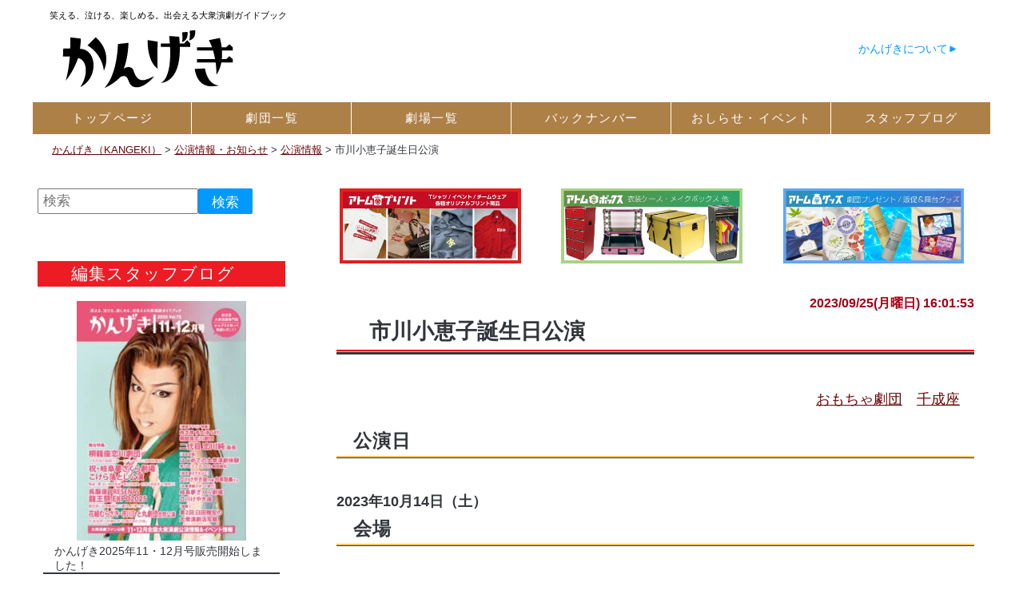

--- FILE ---
content_type: text/html; charset=UTF-8
request_url: https://e-kangeki.net/info/info-20230925160153/
body_size: 13168
content:
<!DOCTYPE html PUBLIC "-//W3C//DTD XHTML 1.0 Transitional//EN" "https://www.w3.org/TR/xhtml1/DTD/xhtml1-transitional.dtd">
<html xmlns="https://www.w3.org/1999/xhtml" lang="ja" xml:lang="ja">


<head prefix="og: http://ogp.me/ns# fb: http://ogp.me/ns/ fb# article: http://ogp.me/ns/ article#"><meta http-equiv="Content-Type" content="text/html; charset=UTF-8" />
<meta http-equiv="X-UA-Compatible" content="IE=edge,chrome=1">
<meta name="viewport" content="width=device-width,user-scalable=yes" />
	  <meta name="author" content="アトム株式会社">
<title>市川小恵子誕生日公演｜かんげき（KANGEKI） - 笑える、泣ける、楽しめる。出会える大衆演劇ガイドブック</title><meta name="keywords" content="劇場,大衆演劇,公演情報,劇団情報,情報誌,カンゲキ"><meta http-equiv="content-style-type" content="text/css" />
<meta http-equiv="content-script-type" content="text/javascript" />
<link rel="alternate" type="application/rss+xml" title="かんげき（KANGEKI）（RSS 2.0）" href="https://e-kangeki.net/feed/" />
<link rel="alternate" type="application/atom+xml" title="かんげき（KANGEKI）（Atom）" href="https://e-kangeki.net/feed/atom/" />
<link rel="alternate" hreflang="ja" href="https://e-kangeki.net/info/info-20230925160153/" /><meta name="description" itemprop="description" content="笑える、泣ける、楽しめる。出会える大衆演劇ガイドブック" />
<link href="https://e-kangeki.net/wp-content/themes/site02/common/css/default.css?20160515" rel="stylesheet" type="text/css" />
<link href="https://e-kangeki.net/wp-content/themes/site02/common/css/wp.css?20210406" rel="stylesheet" type="text/css" /><link href="https://e-kangeki.net/wp-content/themes/site02/common/css/print.css?1" rel="stylesheet" type="text/css" media="print" /><meta name='robots' content='max-image-preview:large' />
	<style>img:is([sizes="auto" i], [sizes^="auto," i]) { contain-intrinsic-size: 3000px 1500px }</style>
	<script>
 var ajaxurl = "https://e-kangeki.net/wp-admin/admin-ajax.php";
</script><script type="text/javascript">
/* <![CDATA[ */
window._wpemojiSettings = {"baseUrl":"https:\/\/s.w.org\/images\/core\/emoji\/16.0.1\/72x72\/","ext":".png","svgUrl":"https:\/\/s.w.org\/images\/core\/emoji\/16.0.1\/svg\/","svgExt":".svg","source":{"concatemoji":"https:\/\/e-kangeki.net\/wp-includes\/js\/wp-emoji-release.min.js?ver=6.8.3"}};
/*! This file is auto-generated */
!function(s,n){var o,i,e;function c(e){try{var t={supportTests:e,timestamp:(new Date).valueOf()};sessionStorage.setItem(o,JSON.stringify(t))}catch(e){}}function p(e,t,n){e.clearRect(0,0,e.canvas.width,e.canvas.height),e.fillText(t,0,0);var t=new Uint32Array(e.getImageData(0,0,e.canvas.width,e.canvas.height).data),a=(e.clearRect(0,0,e.canvas.width,e.canvas.height),e.fillText(n,0,0),new Uint32Array(e.getImageData(0,0,e.canvas.width,e.canvas.height).data));return t.every(function(e,t){return e===a[t]})}function u(e,t){e.clearRect(0,0,e.canvas.width,e.canvas.height),e.fillText(t,0,0);for(var n=e.getImageData(16,16,1,1),a=0;a<n.data.length;a++)if(0!==n.data[a])return!1;return!0}function f(e,t,n,a){switch(t){case"flag":return n(e,"\ud83c\udff3\ufe0f\u200d\u26a7\ufe0f","\ud83c\udff3\ufe0f\u200b\u26a7\ufe0f")?!1:!n(e,"\ud83c\udde8\ud83c\uddf6","\ud83c\udde8\u200b\ud83c\uddf6")&&!n(e,"\ud83c\udff4\udb40\udc67\udb40\udc62\udb40\udc65\udb40\udc6e\udb40\udc67\udb40\udc7f","\ud83c\udff4\u200b\udb40\udc67\u200b\udb40\udc62\u200b\udb40\udc65\u200b\udb40\udc6e\u200b\udb40\udc67\u200b\udb40\udc7f");case"emoji":return!a(e,"\ud83e\udedf")}return!1}function g(e,t,n,a){var r="undefined"!=typeof WorkerGlobalScope&&self instanceof WorkerGlobalScope?new OffscreenCanvas(300,150):s.createElement("canvas"),o=r.getContext("2d",{willReadFrequently:!0}),i=(o.textBaseline="top",o.font="600 32px Arial",{});return e.forEach(function(e){i[e]=t(o,e,n,a)}),i}function t(e){var t=s.createElement("script");t.src=e,t.defer=!0,s.head.appendChild(t)}"undefined"!=typeof Promise&&(o="wpEmojiSettingsSupports",i=["flag","emoji"],n.supports={everything:!0,everythingExceptFlag:!0},e=new Promise(function(e){s.addEventListener("DOMContentLoaded",e,{once:!0})}),new Promise(function(t){var n=function(){try{var e=JSON.parse(sessionStorage.getItem(o));if("object"==typeof e&&"number"==typeof e.timestamp&&(new Date).valueOf()<e.timestamp+604800&&"object"==typeof e.supportTests)return e.supportTests}catch(e){}return null}();if(!n){if("undefined"!=typeof Worker&&"undefined"!=typeof OffscreenCanvas&&"undefined"!=typeof URL&&URL.createObjectURL&&"undefined"!=typeof Blob)try{var e="postMessage("+g.toString()+"("+[JSON.stringify(i),f.toString(),p.toString(),u.toString()].join(",")+"));",a=new Blob([e],{type:"text/javascript"}),r=new Worker(URL.createObjectURL(a),{name:"wpTestEmojiSupports"});return void(r.onmessage=function(e){c(n=e.data),r.terminate(),t(n)})}catch(e){}c(n=g(i,f,p,u))}t(n)}).then(function(e){for(var t in e)n.supports[t]=e[t],n.supports.everything=n.supports.everything&&n.supports[t],"flag"!==t&&(n.supports.everythingExceptFlag=n.supports.everythingExceptFlag&&n.supports[t]);n.supports.everythingExceptFlag=n.supports.everythingExceptFlag&&!n.supports.flag,n.DOMReady=!1,n.readyCallback=function(){n.DOMReady=!0}}).then(function(){return e}).then(function(){var e;n.supports.everything||(n.readyCallback(),(e=n.source||{}).concatemoji?t(e.concatemoji):e.wpemoji&&e.twemoji&&(t(e.twemoji),t(e.wpemoji)))}))}((window,document),window._wpemojiSettings);
/* ]]> */
</script>
<link rel='stylesheet' id='main_style-css' href='https://e-kangeki.net/wp-content/themes/site02/common/css/kangeki2021.css?ver=1763014020' type='text/css' media='all' />
<style id='wp-emoji-styles-inline-css' type='text/css'>

	img.wp-smiley, img.emoji {
		display: inline !important;
		border: none !important;
		box-shadow: none !important;
		height: 1em !important;
		width: 1em !important;
		margin: 0 0.07em !important;
		vertical-align: -0.1em !important;
		background: none !important;
		padding: 0 !important;
	}
</style>
<link rel='stylesheet' id='wp-block-library-css' href='https://e-kangeki.net/wp-includes/css/dist/block-library/style.min.css?ver=6.8.3' type='text/css' media='all' />
<style id='classic-theme-styles-inline-css' type='text/css'>
/*! This file is auto-generated */
.wp-block-button__link{color:#fff;background-color:#32373c;border-radius:9999px;box-shadow:none;text-decoration:none;padding:calc(.667em + 2px) calc(1.333em + 2px);font-size:1.125em}.wp-block-file__button{background:#32373c;color:#fff;text-decoration:none}
</style>
<style id='global-styles-inline-css' type='text/css'>
:root{--wp--preset--aspect-ratio--square: 1;--wp--preset--aspect-ratio--4-3: 4/3;--wp--preset--aspect-ratio--3-4: 3/4;--wp--preset--aspect-ratio--3-2: 3/2;--wp--preset--aspect-ratio--2-3: 2/3;--wp--preset--aspect-ratio--16-9: 16/9;--wp--preset--aspect-ratio--9-16: 9/16;--wp--preset--color--black: #000000;--wp--preset--color--cyan-bluish-gray: #abb8c3;--wp--preset--color--white: #ffffff;--wp--preset--color--pale-pink: #f78da7;--wp--preset--color--vivid-red: #cf2e2e;--wp--preset--color--luminous-vivid-orange: #ff6900;--wp--preset--color--luminous-vivid-amber: #fcb900;--wp--preset--color--light-green-cyan: #7bdcb5;--wp--preset--color--vivid-green-cyan: #00d084;--wp--preset--color--pale-cyan-blue: #8ed1fc;--wp--preset--color--vivid-cyan-blue: #0693e3;--wp--preset--color--vivid-purple: #9b51e0;--wp--preset--gradient--vivid-cyan-blue-to-vivid-purple: linear-gradient(135deg,rgba(6,147,227,1) 0%,rgb(155,81,224) 100%);--wp--preset--gradient--light-green-cyan-to-vivid-green-cyan: linear-gradient(135deg,rgb(122,220,180) 0%,rgb(0,208,130) 100%);--wp--preset--gradient--luminous-vivid-amber-to-luminous-vivid-orange: linear-gradient(135deg,rgba(252,185,0,1) 0%,rgba(255,105,0,1) 100%);--wp--preset--gradient--luminous-vivid-orange-to-vivid-red: linear-gradient(135deg,rgba(255,105,0,1) 0%,rgb(207,46,46) 100%);--wp--preset--gradient--very-light-gray-to-cyan-bluish-gray: linear-gradient(135deg,rgb(238,238,238) 0%,rgb(169,184,195) 100%);--wp--preset--gradient--cool-to-warm-spectrum: linear-gradient(135deg,rgb(74,234,220) 0%,rgb(151,120,209) 20%,rgb(207,42,186) 40%,rgb(238,44,130) 60%,rgb(251,105,98) 80%,rgb(254,248,76) 100%);--wp--preset--gradient--blush-light-purple: linear-gradient(135deg,rgb(255,206,236) 0%,rgb(152,150,240) 100%);--wp--preset--gradient--blush-bordeaux: linear-gradient(135deg,rgb(254,205,165) 0%,rgb(254,45,45) 50%,rgb(107,0,62) 100%);--wp--preset--gradient--luminous-dusk: linear-gradient(135deg,rgb(255,203,112) 0%,rgb(199,81,192) 50%,rgb(65,88,208) 100%);--wp--preset--gradient--pale-ocean: linear-gradient(135deg,rgb(255,245,203) 0%,rgb(182,227,212) 50%,rgb(51,167,181) 100%);--wp--preset--gradient--electric-grass: linear-gradient(135deg,rgb(202,248,128) 0%,rgb(113,206,126) 100%);--wp--preset--gradient--midnight: linear-gradient(135deg,rgb(2,3,129) 0%,rgb(40,116,252) 100%);--wp--preset--font-size--small: 13px;--wp--preset--font-size--medium: 20px;--wp--preset--font-size--large: 36px;--wp--preset--font-size--x-large: 42px;--wp--preset--spacing--20: 0.44rem;--wp--preset--spacing--30: 0.67rem;--wp--preset--spacing--40: 1rem;--wp--preset--spacing--50: 1.5rem;--wp--preset--spacing--60: 2.25rem;--wp--preset--spacing--70: 3.38rem;--wp--preset--spacing--80: 5.06rem;--wp--preset--shadow--natural: 6px 6px 9px rgba(0, 0, 0, 0.2);--wp--preset--shadow--deep: 12px 12px 50px rgba(0, 0, 0, 0.4);--wp--preset--shadow--sharp: 6px 6px 0px rgba(0, 0, 0, 0.2);--wp--preset--shadow--outlined: 6px 6px 0px -3px rgba(255, 255, 255, 1), 6px 6px rgba(0, 0, 0, 1);--wp--preset--shadow--crisp: 6px 6px 0px rgba(0, 0, 0, 1);}:where(.is-layout-flex){gap: 0.5em;}:where(.is-layout-grid){gap: 0.5em;}body .is-layout-flex{display: flex;}.is-layout-flex{flex-wrap: wrap;align-items: center;}.is-layout-flex > :is(*, div){margin: 0;}body .is-layout-grid{display: grid;}.is-layout-grid > :is(*, div){margin: 0;}:where(.wp-block-columns.is-layout-flex){gap: 2em;}:where(.wp-block-columns.is-layout-grid){gap: 2em;}:where(.wp-block-post-template.is-layout-flex){gap: 1.25em;}:where(.wp-block-post-template.is-layout-grid){gap: 1.25em;}.has-black-color{color: var(--wp--preset--color--black) !important;}.has-cyan-bluish-gray-color{color: var(--wp--preset--color--cyan-bluish-gray) !important;}.has-white-color{color: var(--wp--preset--color--white) !important;}.has-pale-pink-color{color: var(--wp--preset--color--pale-pink) !important;}.has-vivid-red-color{color: var(--wp--preset--color--vivid-red) !important;}.has-luminous-vivid-orange-color{color: var(--wp--preset--color--luminous-vivid-orange) !important;}.has-luminous-vivid-amber-color{color: var(--wp--preset--color--luminous-vivid-amber) !important;}.has-light-green-cyan-color{color: var(--wp--preset--color--light-green-cyan) !important;}.has-vivid-green-cyan-color{color: var(--wp--preset--color--vivid-green-cyan) !important;}.has-pale-cyan-blue-color{color: var(--wp--preset--color--pale-cyan-blue) !important;}.has-vivid-cyan-blue-color{color: var(--wp--preset--color--vivid-cyan-blue) !important;}.has-vivid-purple-color{color: var(--wp--preset--color--vivid-purple) !important;}.has-black-background-color{background-color: var(--wp--preset--color--black) !important;}.has-cyan-bluish-gray-background-color{background-color: var(--wp--preset--color--cyan-bluish-gray) !important;}.has-white-background-color{background-color: var(--wp--preset--color--white) !important;}.has-pale-pink-background-color{background-color: var(--wp--preset--color--pale-pink) !important;}.has-vivid-red-background-color{background-color: var(--wp--preset--color--vivid-red) !important;}.has-luminous-vivid-orange-background-color{background-color: var(--wp--preset--color--luminous-vivid-orange) !important;}.has-luminous-vivid-amber-background-color{background-color: var(--wp--preset--color--luminous-vivid-amber) !important;}.has-light-green-cyan-background-color{background-color: var(--wp--preset--color--light-green-cyan) !important;}.has-vivid-green-cyan-background-color{background-color: var(--wp--preset--color--vivid-green-cyan) !important;}.has-pale-cyan-blue-background-color{background-color: var(--wp--preset--color--pale-cyan-blue) !important;}.has-vivid-cyan-blue-background-color{background-color: var(--wp--preset--color--vivid-cyan-blue) !important;}.has-vivid-purple-background-color{background-color: var(--wp--preset--color--vivid-purple) !important;}.has-black-border-color{border-color: var(--wp--preset--color--black) !important;}.has-cyan-bluish-gray-border-color{border-color: var(--wp--preset--color--cyan-bluish-gray) !important;}.has-white-border-color{border-color: var(--wp--preset--color--white) !important;}.has-pale-pink-border-color{border-color: var(--wp--preset--color--pale-pink) !important;}.has-vivid-red-border-color{border-color: var(--wp--preset--color--vivid-red) !important;}.has-luminous-vivid-orange-border-color{border-color: var(--wp--preset--color--luminous-vivid-orange) !important;}.has-luminous-vivid-amber-border-color{border-color: var(--wp--preset--color--luminous-vivid-amber) !important;}.has-light-green-cyan-border-color{border-color: var(--wp--preset--color--light-green-cyan) !important;}.has-vivid-green-cyan-border-color{border-color: var(--wp--preset--color--vivid-green-cyan) !important;}.has-pale-cyan-blue-border-color{border-color: var(--wp--preset--color--pale-cyan-blue) !important;}.has-vivid-cyan-blue-border-color{border-color: var(--wp--preset--color--vivid-cyan-blue) !important;}.has-vivid-purple-border-color{border-color: var(--wp--preset--color--vivid-purple) !important;}.has-vivid-cyan-blue-to-vivid-purple-gradient-background{background: var(--wp--preset--gradient--vivid-cyan-blue-to-vivid-purple) !important;}.has-light-green-cyan-to-vivid-green-cyan-gradient-background{background: var(--wp--preset--gradient--light-green-cyan-to-vivid-green-cyan) !important;}.has-luminous-vivid-amber-to-luminous-vivid-orange-gradient-background{background: var(--wp--preset--gradient--luminous-vivid-amber-to-luminous-vivid-orange) !important;}.has-luminous-vivid-orange-to-vivid-red-gradient-background{background: var(--wp--preset--gradient--luminous-vivid-orange-to-vivid-red) !important;}.has-very-light-gray-to-cyan-bluish-gray-gradient-background{background: var(--wp--preset--gradient--very-light-gray-to-cyan-bluish-gray) !important;}.has-cool-to-warm-spectrum-gradient-background{background: var(--wp--preset--gradient--cool-to-warm-spectrum) !important;}.has-blush-light-purple-gradient-background{background: var(--wp--preset--gradient--blush-light-purple) !important;}.has-blush-bordeaux-gradient-background{background: var(--wp--preset--gradient--blush-bordeaux) !important;}.has-luminous-dusk-gradient-background{background: var(--wp--preset--gradient--luminous-dusk) !important;}.has-pale-ocean-gradient-background{background: var(--wp--preset--gradient--pale-ocean) !important;}.has-electric-grass-gradient-background{background: var(--wp--preset--gradient--electric-grass) !important;}.has-midnight-gradient-background{background: var(--wp--preset--gradient--midnight) !important;}.has-small-font-size{font-size: var(--wp--preset--font-size--small) !important;}.has-medium-font-size{font-size: var(--wp--preset--font-size--medium) !important;}.has-large-font-size{font-size: var(--wp--preset--font-size--large) !important;}.has-x-large-font-size{font-size: var(--wp--preset--font-size--x-large) !important;}
:where(.wp-block-post-template.is-layout-flex){gap: 1.25em;}:where(.wp-block-post-template.is-layout-grid){gap: 1.25em;}
:where(.wp-block-columns.is-layout-flex){gap: 2em;}:where(.wp-block-columns.is-layout-grid){gap: 2em;}
:root :where(.wp-block-pullquote){font-size: 1.5em;line-height: 1.6;}
</style>
<link rel='stylesheet' id='wp-pagenavi-css' href='https://e-kangeki.net/wp-content/plugins/wp-pagenavi/pagenavi-css.css?ver=2.70' type='text/css' media='all' />
<link rel='stylesheet' id='jquery.lightbox.min.css-css' href='https://e-kangeki.net/wp-content/plugins/wp-jquery-lightbox/lightboxes/wp-jquery-lightbox/styles/lightbox.min.css?ver=2.3.4' type='text/css' media='all' />
<link rel='stylesheet' id='jqlb-overrides-css' href='https://e-kangeki.net/wp-content/plugins/wp-jquery-lightbox/lightboxes/wp-jquery-lightbox/styles/overrides.css?ver=2.3.4' type='text/css' media='all' />
<style id='jqlb-overrides-inline-css' type='text/css'>

			#outerImageContainer {
				box-shadow: 0 0 4px 2px rgba(0,0,0,.2);
			}
			#imageContainer{
				padding: 8px;
			}
			#imageDataContainer {
				box-shadow: none;
				z-index: auto;
			}
			#prevArrow,
			#nextArrow{
				background-color: #ffffff;
				color: #000000;
			}
</style>
<script type="text/javascript" src="https://e-kangeki.net/wp-includes/js/jquery/jquery.min.js?ver=3.7.1" id="jquery-core-js"></script>
<script type="text/javascript" async="async" defer="defer" src="https://e-kangeki.net/wp-includes/js/jquery/jquery-migrate.min.js?ver=3.4.1" id="jquery-migrate-js"></script>
<link rel="https://api.w.org/" href="https://e-kangeki.net/wp-json/" /><link rel="alternate" title="JSON" type="application/json" href="https://e-kangeki.net/wp-json/wp/v2/info/118136" /><link rel="EditURI" type="application/rsd+xml" title="RSD" href="https://e-kangeki.net/xmlrpc.php?rsd" />
<meta name="generator" content="WordPress 6.8.3" />
<link rel="canonical" href="https://e-kangeki.net/info/info-20230925160153/" />
<link rel='shortlink' href='https://e-kangeki.net/?p=118136' />
<link rel="alternate" title="oEmbed (JSON)" type="application/json+oembed" href="https://e-kangeki.net/wp-json/oembed/1.0/embed?url=https%3A%2F%2Fe-kangeki.net%2Finfo%2Finfo-20230925160153%2F" />
<link rel="alternate" title="oEmbed (XML)" type="text/xml+oembed" href="https://e-kangeki.net/wp-json/oembed/1.0/embed?url=https%3A%2F%2Fe-kangeki.net%2Finfo%2Finfo-20230925160153%2F&#038;format=xml" />
<style type="text/css">.recentcomments a{display:inline !important;padding:0 !important;margin:0 !important;}</style><style type="text/css">
.no-js .native-lazyload-js-fallback {
	display: none;
}
</style>
		<meta name="msapplication-square70x70logo" content="/wp-content/themes/site02/favicon/site-tile-70x70.png">
<meta name="msapplication-square150x150logo" content="/wp-content/themes/site02/favicon/site-tile-150x150.png">
<meta name="msapplication-wide310x150logo" content="/wp-content/themes/site02/favicon/site-tile-310x150.png">
<meta name="msapplication-square310x310logo" content="/wp-content/themes/site02/favicon/site-tile-310x310.png">
<meta name="msapplication-TileColor" content="#0078d7">
<link rel="shortcut icon" type="image/vnd.microsoft.icon" href="/wp-content/themes/site02/favicon/favicon.ico">
<link rel="icon" type="image/vnd.microsoft.icon" href="/wp-content/themes/site02/favicon/favicon.ico">
<link rel="apple-touch-icon" href="/wp-content/themes/site02/favicon/apple-touch-icon.png">

<link rel="apple-touch-icon-precomposed" href="/wp-content/themes/site02/favicon/apple-touch-icon-precomposed.png">
<link rel="apple-touch-icon" sizes="57x57" href="/wp-content/themes/site02/favicon/apple-touch-icon-57x57.png">
<link rel="apple-touch-icon" sizes="60x60" href="/wp-content/themes/site02/favicon/apple-touch-icon-60x60.png">
<link rel="apple-touch-icon" sizes="72x72" href="/wp-content/themes/site02/favicon/apple-touch-icon-72x72.png">
<link rel="apple-touch-icon" sizes="76x76" href="/wp-content/themes/site02/favicon/apple-touch-icon-76x76.png">
<link rel="apple-touch-icon" sizes="114x114" href="/wp-content/themes/site02/favicon/apple-touch-icon-114x114.png">
<link rel="apple-touch-icon" sizes="120x120" href="/wp-content/themes/site02/favicon/apple-touch-icon-120x120.png">
<link rel="apple-touch-icon-precomposed" sizes="120x120" href="/wp-content/themes/site02/favicon/apple-touch-icon-120x120-precomposed.png">
<link rel="apple-touch-icon" sizes="144x144" href="/wp-content/themes/site02/favicon/apple-touch-icon-144x144.png">
<link rel="apple-touch-icon" sizes="152x152" href="/wp-content/themes/site02/favicon/apple-touch-icon-152x152.png">
<link rel="apple-touch-icon" sizes="180x180" href="/wp-content/themes/site02/favicon/apple-touch-icon-180x180.png">

<link rel="icon" type="image/png" href="/wp-content/themes/site02/favicon/apple-touch-icon-180x180.png">
<link rel="icon" type="image/png" sizes="36x36" href="/wp-content/themes/site02/favicon/android-chrome-36x36.png">
<link rel="icon" type="image/png" sizes="48x48" href="/wp-content/themes/site02/favicon/android-chrome-48x48.png">
<link rel="icon" type="image/png" sizes="72x72" href="/wp-content/themes/site02/favicon/android-chrome-72x72.png">
<link rel="icon" type="image/png" sizes="96x96" href="/wp-content/themes/site02/favicon/android-chrome-96x96.png">
<link rel="icon" type="image/png" sizes="128x128" href="/wp-content/themes/site02/favicon/android-chrome-128x128.png">
<link rel="icon" type="image/png" sizes="144x144" href="/wp-content/themes/site02/favicon/android-chrome-144x144.png">
<link rel="icon" type="image/png" sizes="152x152" href="/wp-content/themes/site02/favicon/android-chrome-152x152.png">
<link rel="icon" type="image/png" sizes="192x192" href="/wp-content/themes/site02/favicon/android-chrome-192x192.png">
<link rel="icon" type="image/png" sizes="256x256" href="/wp-content/themes/site02/favicon/android-chrome-256x256.png">
<link rel="icon" type="image/png" sizes="384x384" href="/wp-content/themes/site02/favicon/android-chrome-384x384.png">
<link rel="icon" type="image/png" sizes="512x512" href="/wp-content/themes/site02/favicon/android-chrome-512x512.png">
<link rel="manifest" href="/wp-content/themes/site02/favicon/manifest.json">
<link rel="apple-touch-icon" href="/wp-content/themes/site02/favicon/apple-touch-icon-180x180.png" sizes="180x180"/>
<link rel="icon" type="image/png" href="/wp-content/themes/site02/favicon/apple-touch-icon-180x180.png"/>
<meta name="thumbnail" content="https://e-kangeki.net/wp-content/uploads/2016/11/kangeki_avater.jpg" /><!-- twitter meta --><meta property="og:title" content="市川小恵子誕生日公演|かんげき（KANGEKI）" />
<meta property="og:type" content="article" />
<meta property="og:url" content="https://e-kangeki.net/info/info-20230925160153/" />
<meta property="og:site_name" content="かんげき（KANGEKI）" />
<meta property="fb:app_id" content="1061754727192713" /><meta property="article:published_time" content="2023-09-25T16:01:53Z" /><meta property="article:modified_time" content="2023-09-25T16:46:48Z" /><meta name="twitter:card" content="summary" /><meta name="twitter:title" content="市川小恵子誕生日公演 | かんげき（KANGEKI）" /><meta name="twitter:domain" content="https://e-kangeki.net/"><meta name="twitter:site" content="@info_kangeki" /><meta name="twitter:description" content="公演日2023年10月14日（土）" /><meta name="twitter:image" content="https://e-kangeki.net/wp-content/uploads/2016/11/twitter_image.jpg" /><meta name="twitter:url" content="https://e-kangeki.net/info/info-20230824154338/" /><meta name="twitter:image:width" content="550" /><meta name="twitter:image:height" content="413" />
<meta name="twitter:widgets:link-color" content="#000000" /><meta name="twitter:widgets:border-color" content="#000000" /><meta name="twitter:partner" content="tfwp" /><span></span><!-- end meta --><!-- Google Tag Manager -->
<script>(function(w,d,s,l,i){w[l]=w[l]||[];w[l].push({'gtm.start':
new Date().getTime(),event:'gtm.js'});var f=d.getElementsByTagName(s)[0],
j=d.createElement(s),dl=l!='dataLayer'?'&l='+l:'';j.async=true;j.src=
'https://www.googletagmanager.com/gtm.js?id='+i+dl;f.parentNode.insertBefore(j,f);
})(window,document,'script','dataLayer','GTM-TWPVHVWP');</script>
<!-- End Google Tag Manager -->
</head><body id="top" class="wp-singular info-template-default single single-info postid-118136 wp-theme-site02"><div id="fb-root"></div><div id="wrapper"><header>
<div id="header_group">
<div id="header_bg"><div id="header"><div class="inline-box"><a href="/"><span class="site_description"><span>笑える、泣ける、楽しめる。出会える大衆演劇ガイドブック</span></span><img decoding="async" src="https://e-kangeki.net/wp-content/plugins/native-lazyload/assets/images/placeholder.svg" alt width="261" height="90" class="alignnone size-full wp-image-123289 native-lazyload-js-fallback" loading="lazy" data-src="https://e-kangeki.net/wp-content/uploads/2024/10/kangeki_sub_header_logo.png"/><noscript><span class="site_description"><span>笑える、泣ける、楽しめる。出会える大衆演劇ガイドブック</span></span><img loading="lazy" decoding="async" src="https://e-kangeki.net/wp-content/uploads/2024/10/kangeki_sub_header_logo.png" alt="" width="261" height="90" class="alignnone size-full wp-image-123289" /></noscript></a></div>
<div class="blank"></div>
<div class="logged_in_box"><div class="logged_in_menu"><div class="helps"><a href="/about_web/">かんげきについて</a></div></div></div></div></div><div id="main_menu"><a href="/" class="menu_logo"><img loading="lazy" src="/wp-content/uploads/2020/11/main_logo.png" alt="KANGEKI" width="460" height="90" class="aligncenter size-full wp-image-68669" srcset="https://e-kangeki.net/wp-content/uploads/2020/11/main_logo.png 460w, https://e-kangeki.net/wp-content/uploads/2020/11/main_logo-300x59.png 300w" sizes="(max-width: 460px) 100vw, 460px"></a><input type="checkbox" id="menu_toggle" value="menu" /><label for="menu_toggle" title="メニュー" id="menu_toggle_button"></label><div class="menu-%e3%83%a1%e3%82%a4%e3%83%b3%e3%83%a1%e3%83%8b%e3%83%a5%e3%83%bc-container"><ul id="menu-%e3%83%a1%e3%82%a4%e3%83%b3%e3%83%a1%e3%83%8b%e3%83%a5%e3%83%bc" class="primary-menu"><li id="menu-item-59004" class="menu-item menu-item-type-custom menu-item-object-custom menu-item-59004"><a href="/"><span>トップ</span><span>ページ</span></a></li><li id="menu-item-59005" class="menu-item menu-item-type-post_type_archive menu-item-object-gekidan menu-item-59005"><a href="https://e-kangeki.net/gekidan/"><span>劇団一覧</span></a></li><li id="menu-item-59006" class="menu-item menu-item-type-post_type_archive menu-item-object-theater menu-item-59006"><a href="https://e-kangeki.net/theater/"><span>劇場一覧</span></a></li><li id="menu-item-59007" class="menu-item menu-item-type-post_type_archive menu-item-object-backnumber menu-item-59007"><a href="https://e-kangeki.net/backnumber/"><span>バック</span><span>ナンバー</span></a></li><li id="menu-item-69331" class="menu-item menu-item-type-post_type menu-item-object-page menu-item-69331"><a href="https://e-kangeki.net/kangeki_info/"><span>おしらせ・</span><span>イベント</span></a></li><li id="menu-item-59009" class="menu-item menu-item-type-post_type_archive menu-item-object-kangeki_news menu-item-59009"><a href="https://e-kangeki.net/kangeki_news/"><span>スタッフ</span><span>ブログ</span></a></li><li id="menu-item-101987" class="menu-item menu-item-type-post_type menu-item-object-page menu-item-101987"><a href="https://e-kangeki.net/about_web/"><span>かんげき</span><span>について</span></a></li><li><a href="/about_web/">かんげき</span><span>について</a></li><li ><a href="#" class="close_menu">閉じる</a></li></ul></div></div></div><div class="breadcrumbs"><!-- Breadcrumb NavXT 7.4.1 -->
<span property="itemListElement" typeof="ListItem"><a property="item" typeof="WebPage" title="かんげき（KANGEKI）へ移動" href="https://e-kangeki.net" class="home"><span property="name">かんげき（KANGEKI）</span></a><meta property="position" content="1"></span> &gt; <span property="itemListElement" typeof="ListItem"><a property="item" typeof="WebPage" title="公演情報・お知らせへ移動" href="https://e-kangeki.net/info/" class="archive post-info-archive"><span property="name">公演情報・お知らせ</span></a><meta property="position" content="2"></span> &gt; <span property="itemListElement" typeof="ListItem"><a property="item" typeof="WebPage" title="公演情報のカテゴリーアーカイブへ移動" href="https://e-kangeki.net/plays_info/?post_type=info" class="taxonomy category"><span property="name">公演情報</span></a><meta property="position" content="3"></span> &gt; <span property="itemListElement" typeof="ListItem"><span property="name">市川小恵子誕生日公演</span><meta property="position" content="4"></span></div></header><!--＝＝＝＝＝＝コンテンツ　ここから＝＝＝＝＝＝＝＝＝＝＝＝＝＝＝＝＝＝＝＝＝＝＝＝＝＝＝＝＝＝-->
<div id="contents">
<!--＝＝＝＝＝＝メイン　ここから＝＝＝＝＝＝＝＝＝＝＝＝＝＝＝＝＝＝＝＝＝＝＝＝＝＝＝＝＝＝-->
<div id="main">
<div id="wp_contents">



<div class="ad main three_box">
<div class="ad_box"><a href="https://www.atom-print.com/"  target="kangeki" rel="noreferrer" class="image" rel="nofollow"><img width="840" height="350" src="https://e-kangeki.net/wp-content/plugins/native-lazyload/assets/images/placeholder.svg" class="attachment-full size-full native-lazyload-js-fallback" alt="アトムプリント Tシャツなど各種衣類へのオリジナルプリント" title="アトムプリント Tシャツなど各種衣類へのオリジナルプリント" decoding="async" fetchpriority="high" loading="lazy" data-src="https://e-kangeki.net/wp-content/uploads/2022/06/atomprint_banner.jpg" data-srcset="https://e-kangeki.net/wp-content/uploads/2022/06/atomprint_banner.jpg 840w, https://e-kangeki.net/wp-content/uploads/2022/06/atomprint_banner-300x125.jpg 300w, https://e-kangeki.net/wp-content/uploads/2022/06/atomprint_banner-768x320.jpg 768w" data-sizes="(max-width: 840px) 100vw, 840px" /></a></div>

<div class="ad_box"><a href="https://atom-ibox.com/"  target="kangeki" rel="noreferrer" class="image" rel="nofollow"><img width="840" height="350" src="https://e-kangeki.net/wp-content/plugins/native-lazyload/assets/images/placeholder.svg" class="attachment-full size-full native-lazyload-js-fallback" alt="アトムボックス 衣装ケース メイクボックス" title="アトムボックス 衣装ケース メイクボックス" decoding="async" loading="lazy" data-src="https://e-kangeki.net/wp-content/uploads/2022/06/atom_box_banner.jpg" data-srcset="https://e-kangeki.net/wp-content/uploads/2022/06/atom_box_banner.jpg 840w, https://e-kangeki.net/wp-content/uploads/2022/06/atom_box_banner-300x125.jpg 300w, https://e-kangeki.net/wp-content/uploads/2022/06/atom_box_banner-768x320.jpg 768w" data-sizes="(max-width: 840px) 100vw, 840px" /></a></div>

<div class="ad_box"><a href="https://www.atom-goods.com/"  target="kangeki" rel="noreferrer" class="image" rel="nofollow"><img width="840" height="350" src="https://e-kangeki.net/wp-content/plugins/native-lazyload/assets/images/placeholder.svg" class="attachment-full size-full native-lazyload-js-fallback" alt="役者さんにプレゼントしよう！劇団プレゼント 販促・舞台グッズ" title="役者さんにプレゼントしよう！劇団プレゼント 販促・舞台グッズ" decoding="async" loading="lazy" data-src="https://e-kangeki.net/wp-content/uploads/2022/06/atom-goods_banner.jpg" data-srcset="https://e-kangeki.net/wp-content/uploads/2022/06/atom-goods_banner.jpg 840w, https://e-kangeki.net/wp-content/uploads/2022/06/atom-goods_banner-300x125.jpg 300w, https://e-kangeki.net/wp-content/uploads/2022/06/atom-goods_banner-768x320.jpg 768w" data-sizes="(max-width: 840px) 100vw, 840px" /></a></div>
</div>

<div id="kangekiblog" class="info"><div class="blogkizi a">
   <div class="blog_when">2023/09/25(月曜日) 16:01:53</div>
<h1>市川小恵子誕生日公演</h1>
<div class="blog_uetag">
<ul><li class="blog_troupe_tag"><a title="おもちゃ劇団" href="https://e-kangeki.net/info/cate_troupe/omocha/">おもちゃ劇団</a></li><li class="blog_theater_tag"><a title="千成座" href="https://e-kangeki.net/info/theater_cate/senseiza/">千成座</a></li></ul></div><h2>公演日</h2>
<strong>2023年10月14日（土）</strong><h2>会場</h2><h3><a href="https://e-kangeki.net/theater/senseiza/">千成座</a></h3><p>兵庫県尼崎市神田中通6丁目210-4<br /><strong class="smart_tel" data-tel="06-6412-4480">TEL : 06-6412-4480</strong></p><div class="blog_uetag category">
<ul><li class="blog_troupe_tag"><a title="公演情報" href="https://e-kangeki.net/plays_info/">公演情報</a></li></ul></div></div>
</div><div id ="home_url"><a href="/">トップページに戻る</a></div><div id="social_menu"><div class="twitter_share"><a class="twitter-share-button" data-url="https://e-kangeki.net/info/info-20230925160153/" href="https://twitter.com/share">ツイート</a></div>
<div class="fb-like" data-href="https://e-kangeki.net/info/info-20230925160153/" data-width="" data-layout="button_count" data-action="like" data-share="true"> </div>
<div class="line-it-button" style="display: none;" data-lang="ja" data-type="like" data-ver="3" data-url="https://e-kangeki.net/info/info-20230925160153/"> </div></div>      



<div class="box_blog_link"><div><a href="https://e-kangeki.net/info/info-20230602195105/" rel="prev">前の記事<<<br /> 座長 市川おもちゃ誕生日公演</a></div><div><a href="/cate_troupe/omocha/">おもちゃ劇団関連の情報</a></div><div></div></div><div class="box_blog_link"><div><a href="https://e-kangeki.net/info/info-20230602195122/" rel="prev">前の記事<<<br /> 葵智也バースデー公演</a></div><div><a href="/theater_cate/senseiza/">千成座関連の情報</a></div><div><a href="https://e-kangeki.net/info/info-20231223154257/" rel="next">次の記事>><br /> 新生劇団花車結成記念公演・千成座三周年記念公演</a></div></div>

</div>




</div>
<!--＝＝＝＝＝＝メイン　ここまで＝＝＝＝＝＝＝＝＝＝＝＝＝＝＝＝＝＝＝＝＝＝＝＝＝＝＝＝＝＝-->

<!--＝＝＝＝＝＝サイドバー　ここから＝＝＝＝＝＝＝＝＝＝＝＝＝＝＝＝＝＝＝＝＝＝＝＝＝＝＝＝＝＝-->

<div id="sidebar">

<div class="search"><form id="searchform" class="searchform ep-autosuggest" action="/" method="GET"><label><input name="s" type="text" value="" placeholder="検索" /><input class="submit" type="submit" value="検索" /></label></form></div>
<h2 class="iconimage icon20" id="kangeki_news">編集スタッフブログ</h2><div class="side_box"><figure  class=" blogbox"><a href="https://e-kangeki.net/kangeki_news/kangeki_news-20251025000000/" ><span class="img"><img decoding="async" width="212" height="300" src="https://e-kangeki.net/wp-content/plugins/native-lazyload/assets/images/placeholder.svg" class="attachment-medium size-medium native-lazyload-js-fallback" alt="かんげき2025年11・12月号販売開始しました！" loading="lazy" data-src="https://e-kangeki.net/wp-content/uploads/2025/10/kangeki202511-212x300.jpg" data-srcset="https://e-kangeki.net/wp-content/uploads/2025/10/kangeki202511-212x300.jpg 212w, https://e-kangeki.net/wp-content/uploads/2025/10/kangeki202511.jpg 596w" data-sizes="(max-width: 212px) 100vw, 212px" /></span><h3>かんげき2025年11・12月号販売開始しました！</h3><time datetime="2025-10-25 00:00:00">2025/10/25</time></a></figure></div>
<div></div>
<hr />
<h2 class="birth_day">今月のお誕生日</h2><ul class="birthday actor_list"><li><span class="day">11月2日</span><strong><a href="https://e-kangeki.net/actor/mizuki_sakuya/"><span>花形</span><span>水希</span><span>咲哉</span>さん</a></strong><span class="troupe"><a href="https://e-kangeki.net/gekidan/omi_gekidan/">おおみ劇団</a></span></li><li><span class="day">11月4日</span><strong><a href="https://e-kangeki.net/actor/umezawa_kikutaro/"><span>総座長</span><span>梅沢</span><span>菊太郎</span>さん</a></strong><span class="troupe"><a href="https://e-kangeki.net/gekidan/gekidan_kikutaro/">劇団菊太郎</a></span></li><li><span class="day">11月9日</span><strong><a href="https://e-kangeki.net/actor/amatsu_yusaku/"><span>座長</span><span>六三四</span><span>祐作</span>さん</a></strong><span class="troupe"><a href="https://e-kangeki.net/gekidan/denka/">劇団殿下</a></span></li><li><span class="day">11月11日</span><strong><a href="https://e-kangeki.net/actor/kataoka_kikyo/"><span>花形</span><span>片岡</span><span>桔梗</span>さん</a></strong><span class="troupe"><a href="https://e-kangeki.net/gekidan/honkesingeiza/">本家真芸座</a></span></li><li><span class="day">11月12日</span><strong><a href="https://e-kangeki.net/actor/karasuma_yuya/"><span>座長</span><span>烏丸</span><span>遊也</span>さん</a></strong><span class="troupe"><a href="https://e-kangeki.net/gekidan/jiyu/">若丸一門 劇団時遊</a></span></li><li><span class="day">11月12日</span><strong><a href="https://e-kangeki.net/actor/hanayagi_tatsuno/"><span>若座長</span><span>花柳</span><span>竜乃</span>さん</a></strong><span class="troupe"><a href="https://e-kangeki.net/gekidan/hanayagiganryu_gekidan/">花柳劇団</a></span></li><li><span class="day">11月13日</span><strong><a href="https://e-kangeki.net/actor/nanjo_haruo/"><span>座長</span><span>南條</span><span>はる雄</span>さん</a></strong><span class="troupe"><a href="https://e-kangeki.net/gekidan/gekidan_sakigake/">劇団魁</a></span></li><li><span class="day">11月15日</span><strong><a href="https://e-kangeki.net/actor/fujima_mika/"><span>座長</span><span>二代目</span><span>藤間</span><span>美香</span>さん</a></strong><span class="troupe"><a href="https://e-kangeki.net/gekidan/hanagumimurasaki/">花組むらさき</a></span></li><li><span class="day">11月16日</span><strong><a href="https://e-kangeki.net/actor/ichijo_minoru/"><span>副座長</span><span>一條</span><span>みのる</span>さん</a></strong><span class="troupe"><a href="https://e-kangeki.net/gekidan/gekidan_kagetsu/">劇団花月</a></span></li><li><span class="day">11月17日</span><strong><a href="https://e-kangeki.net/actor/shimazaki_hisae/"><span>指導</span><span>島崎</span><span>寿恵</span>さん</a></strong><span class="troupe"><a href="https://e-kangeki.net/gekidan/manabiza/">まな美座</a></span></li><li><span class="day">11月19日</span><strong><a href="https://e-kangeki.net/actor/omi_tatsuma/"><span>座長</span><span>おおみ</span><span>達磨</span>さん</a></strong><span class="troupe"><a href="https://e-kangeki.net/gekidan/omi_gekidan/">おおみ劇団</a></span></li><li><span class="day">11月21日</span><strong><a href="https://e-kangeki.net/actor/sawamura_shintaro/"><span>座長</span><span>澤村</span><span>慎太郎</span>さん</a></strong><span class="troupe"><a href="https://e-kangeki.net/gekidan/sawamura_shintaro_gekidan/">澤村慎太郎劇団</a></span></li><li><span class="day">11月22日</span><strong><a href="https://e-kangeki.net/actor/kaga_mineko/"><span>花形</span><span>二代目</span><span>香賀</span><span>峰子</span>さん</a></strong><span class="troupe"><a href="https://e-kangeki.net/gekidan/hanayagiganryu_gekidan/">花柳劇団</a></span></li><li><span class="day">11月23日</span><strong><a href="https://e-kangeki.net/actor/sinkai_kiryu/"><span>座長</span><span>新海</span><span>輝龍 </span>さん</a></strong></li><li><span class="day">11月24日</span><strong><a href="https://e-kangeki.net/actor/miyako_jotaro/"><span>キャプテン</span><span>都</span><span>城太郎</span>さん</a></strong><span class="troupe"><a href="https://e-kangeki.net/gekidan/miyako_wakamaru/">都若丸劇団</a></span></li><li><span class="day">11月26日</span><strong><a href="https://e-kangeki.net/actor/saotome_shikou/"><span>座長</span><span>早乙女</span><span>紫虎</span>さん</a></strong><span class="troupe"><a href="https://e-kangeki.net/gekidan/gekidan_ikki/">劇団一旗</a></span></li><li><span class="day">11月26日</span><strong><a href="https://e-kangeki.net/actor/sawamura_kennosuke/"><span>総座長</span><span>澤村</span><span>謙之介</span>さん</a></strong><span class="troupe"><a href="https://e-kangeki.net/gekidan/gekidan_sawamura/">劇団澤村</a></span></li><li><span class="day">11月27日</span><strong><a href="https://e-kangeki.net/actor/nanjo_takashi_3rd/"><span>座長</span><span>三代目</span><span>南條</span><span>隆</span>さん</a></strong></li><li><span class="day">11月28日</span><strong><a href="https://e-kangeki.net/actor/asai_takumi/"><span>座長</span><span>浅井</span><span>大空海</span>さん</a></strong><span class="troupe"><a href="https://e-kangeki.net/gekidan/asai_gekidan/">浅井海斗劇団</a></span></li><li><span class="day">11月29日</span><strong><a href="https://e-kangeki.net/actor/sawamura_shin/"><span>二代目座長</span><span>澤村</span><span>心</span>さん</a></strong><span class="troupe"><a href="https://e-kangeki.net/gekidan/haruhiza/">春陽座</a></span></li><li><span class="day">11月29日</span><strong><a href="https://e-kangeki.net/actor/tenshoya_shinryu/"><span>座長</span><span>天昇屋</span><span>心竜</span>さん</a></strong><span class="troupe"><a href="https://e-kangeki.net/gekidan/gekidan_emon/">劇団笑門</a></span></li><li><span class="day">11月29日</span><strong><a href="https://e-kangeki.net/actor/hasegawa_kazuma/"><span>若座長</span><span>長谷川</span><span>一馬</span>さん</a></strong><span class="troupe"><a href="https://e-kangeki.net/gekidan/hasegawatakeya_gekidan/">長谷川劇団</a></span></li></ul>
<hr />
<h2 class="event">今月のイベント</h2><ul class="event"><li ><a href="https://e-kangeki.net/info/info-20251024153329/"><span class="day"><span>11月7日</span></span><span class="content">関西大衆演劇親交会若手・花形大会2025</span></a></li><li ><a href="https://e-kangeki.net/info/info-20251024153307/"><span class="day"><span>11月19日</span></span><span class="content">宝海大空座長十周年記念公演</span></a></li><li ><a href="https://e-kangeki.net/info/info-20251024153325/"><span class="day"><span>11月21日</span></span><span class="content">池田呉服座 十五周年記念座長大会</span></a></li><li ><a href="https://e-kangeki.net/info/info-20251024153333/"><span class="day"><span>11月21日</span></span><span class="content">関西大衆演劇親交会顔見世座長大会2025</span></a></li></ul><div class="menu-%e3%82%b5%e3%82%a4%e3%83%89%e3%83%a1%e3%83%8b%e3%83%a5%e3%83%bc%ef%bc%882025-1-31%ef%bd%9e%ef%bc%89-container"><ul id="menu-%e3%82%b5%e3%82%a4%e3%83%89%e3%83%a1%e3%83%8b%e3%83%a5%e3%83%bc%ef%bc%882025-1-31%ef%bd%9e%ef%bc%89" class="side-menu"><li id="menu-item-126047" class="menu-item menu-item-type-post_type menu-item-object-page menu-item-126047"><a href="https://e-kangeki.net/about_web/">かんげきについて</a></li><li id="menu-item-126048" class="menu-item menu-item-type-post_type_archive menu-item-object-backnumber menu-item-126048"><a href="https://e-kangeki.net/backnumber/">バックナンバー</a></li><li id="menu-item-126049" class="menu-item menu-item-type-post_type menu-item-object-page menu-item-126049"><a href="https://e-kangeki.net/kangeki_profile_dvd/">劇団プロフィールDVD</a></li><li id="menu-item-126050" class="menu-item menu-item-type-post_type menu-item-object-page menu-item-126050"><a href="https://e-kangeki.net/kangeki_part_book/">かんげきのご購入</a></li><li id="menu-item-126051" class="menu-item menu-item-type-post_type menu-item-object-page menu-item-126051"><a href="https://e-kangeki.net/taishuengeki_first_study/">大衆演劇とは</a></li><li id="menu-item-126052" class="menu-item menu-item-type-post_type menu-item-object-page menu-item-126052"><a href="https://e-kangeki.net/dictionary/">大衆演劇豆辞典</a></li><li id="menu-item-126053" class="menu-item menu-item-type-post_type_archive menu-item-object-gekidan menu-item-126053"><a href="https://e-kangeki.net/gekidan/">劇団一覧</a></li><li id="menu-item-126054" class="menu-item menu-item-type-post_type_archive menu-item-object-theater menu-item-126054"><a href="https://e-kangeki.net/theater/">劇場一覧</a></li><li id="menu-item-126056" class="menu-item menu-item-type-taxonomy menu-item-object-enmoku_kana menu-item-126056"><a href="https://e-kangeki.net/plays/enmoku_kana/a_gyo/">演目豆辞典</a></li><li id="menu-item-126057" class="menu-item menu-item-type-post_type menu-item-object-page menu-item-126057"><a href="https://e-kangeki.net/beginner/">はじめての観劇案内</a></li><li id="menu-item-126058" class="menu-item menu-item-type-post_type menu-item-object-page menu-item-126058"><a href="https://e-kangeki.net/faq/">よくある質問</a></li><li id="menu-item-126059" class="menu-item menu-item-type-post_type menu-item-object-page menu-item-126059"><a href="https://e-kangeki.net/contact/">お問い合わせ</a></li></ul></div><div id="twitter_timeline">
<a class="twitter-timeline" href="https://twitter.com/info_kangeki?ref_src=twsrc%5Etfw" data-tweet-limit="3" data-height="1000">Tweets by info_kangeki</a> 
  </div></div>

<!--＝＝＝＝＝＝サイドバー　ここまで＝＝＝＝＝＝＝＝＝＝＝＝＝＝＝＝＝＝＝＝＝＝＝＝＝＝＝＝＝＝-->	

</div>
<!--＝＝＝＝＝＝コンテンツ　ここまで＝＝＝＝＝＝＝＝＝＝＝＝＝＝＝＝＝＝＝＝＝＝＝＝＝＝＝＝＝＝-->
<!--＝＝＝＝＝＝フッターここから＝＝＝＝＝＝＝＝＝＝＝＝＝＝＝＝＝＝＝＝＝＝＝-->

<div id="footer" class="clearfix">
<nav>
<p>&nbsp;</p>
<ul>
	<li><a title="販売情報" href="/kodoku/">販売情報</a></li>
	<li><a title="バックナンバー" href="/backnumber/">バックナンバー</a></li>
	<li><a title="カンゲキ編集スタッフブログ" href="/kangeki_news/">編集ブログ</a></li>
</ul>
<ul>
	<li><a title="劇団追っかけリスト" href="/tracking/">劇団追っかけリスト</a></li>
	<li><a title="劇場一覧" href="/theater/">劇場一覧</a></li>
	<li><a title="劇団一覧" href="/gekidan/">劇団一覧</a></li>
	<li><a title="資料室" href="/reference/">資料室</a></li>
	<li><a title="サイトマップ" href="/sitemap/">サイトマップ</a></li>
</ul>
<ul>
	<li><a title="ご利用の注意点" href="/precautions">当サイトご利用の注意点</a></li>
	<li><a title="利用規約" href="/user_policy_page">利用規約</a></li>
	<li><a href="https://e-kangeki.net/help/">ご利用方法について</a></li>
	<li><a title="よくある質問" href="/faq/">よくある質問</a></li>
</ul>
<ul>
	<li><a title="お問い合わせ" href="/contact/">お問い合わせ</a></li>
	<li><a title="運営について" href="/management">運営について</a></li>
	<li><a title="特定商取引法に基づく表示" href="/tokutei">特定商取引法に基づく表示</a></li>
	<li><a title="RSS" href="/feed/">RSS</a></li>
	<li><a href="https://www.facebook.com/ekangeki/">Facebook</a></li>
</ul>
</nav>
<div class="footerlink"><a href="/management">Powerd by Atom co.,ltd</a></div></div>
<!--＝＝＝＝＝＝フッターここまで＝＝＝＝＝＝＝＝＝＝＝＝＝＝＝＝＝＝＝＝＝＝＝＝＝-->

</div>
<!--＝＝＝＝＝＝ラッパー　ここまで＝＝＝＝＝＝＝＝＝＝＝＝＝＝＝＝＝＝＝＝＝＝＝＝＝＝＝＝＝＝＝＝-->

<script type="speculationrules">
{"prefetch":[{"source":"document","where":{"and":[{"href_matches":"\/*"},{"not":{"href_matches":["\/wp-*.php","\/wp-admin\/*","\/wp-content\/uploads\/*","\/wp-content\/*","\/wp-content\/plugins\/*","\/wp-content\/themes\/site02\/*","\/*\\?(.+)"]}},{"not":{"selector_matches":"a[rel~=\"nofollow\"]"}},{"not":{"selector_matches":".no-prefetch, .no-prefetch a"}}]},"eagerness":"conservative"}]}
</script>
<script type="text/javascript">
( function() {
	var nativeLazyloadInitialize = function() {
		var lazyElements, script;
		if ( 'loading' in HTMLImageElement.prototype ) {
			lazyElements = [].slice.call( document.querySelectorAll( '.native-lazyload-js-fallback' ) );
			lazyElements.forEach( function( element ) {
				if ( ! element.dataset.src ) {
					return;
				}
				element.src = element.dataset.src;
				delete element.dataset.src;
				if ( element.dataset.srcset ) {
					element.srcset = element.dataset.srcset;
					delete element.dataset.srcset;
				}
				if ( element.dataset.sizes ) {
					element.sizes = element.dataset.sizes;
					delete element.dataset.sizes;
				}
				element.classList.remove( 'native-lazyload-js-fallback' );
			} );
		} else if ( ! document.querySelector( 'script#native-lazyload-fallback' ) ) {
			script = document.createElement( 'script' );
			script.id = 'native-lazyload-fallback';
			script.type = 'text/javascript';
			script.src = 'https://e-kangeki.net/wp-content/plugins/native-lazyload/assets/js/lazyload.js';
			script.defer = true;
			document.body.appendChild( script );
		}
	};
	if ( document.readyState === 'complete' || document.readyState === 'interactive' ) {
		nativeLazyloadInitialize();
	} else {
		window.addEventListener( 'DOMContentLoaded', nativeLazyloadInitialize );
	}
}() );
</script>
		<link rel='stylesheet' id='dashicons-css' href='https://e-kangeki.net/wp-includes/css/dashicons.min.css?ver=6.8.3' type='text/css' media='all' />
<script type="text/javascript" async="async" defer="defer" src="https://e-kangeki.net/wp-content/plugins/wp-jquery-lightbox/lightboxes/wp-jquery-lightbox/vendor/jquery.touchwipe.min.js?ver=2.3.4" id="wp-jquery-lightbox-swipe-js"></script>
<script type="text/javascript" async="async" defer="defer" src="https://e-kangeki.net/wp-content/plugins/wp-jquery-lightbox/inc/purify.min.js?ver=2.3.4" id="wp-jquery-lightbox-purify-js"></script>
<script type="text/javascript" async="async" defer="defer" src="https://e-kangeki.net/wp-content/plugins/wp-jquery-lightbox/lightboxes/wp-jquery-lightbox/vendor/panzoom.min.js?ver=2.3.4" id="wp-jquery-lightbox-panzoom-js"></script>
<script type="text/javascript" id="wp-jquery-lightbox-js-extra">
/* <![CDATA[ */
var JQLBSettings = {"showTitle":"1","useAltForTitle":"1","showCaption":"1","showNumbers":"0","fitToScreen":"1","resizeSpeed":"400","showDownload":"","navbarOnTop":"","marginSize":"0","mobileMarginSize":"20","slideshowSpeed":"4000","allowPinchZoom":"1","borderSize":"8","borderColor":"#fff","overlayColor":"#fff","overlayOpacity":"0.6","newNavStyle":"1","fixedNav":"1","showInfoBar":"0","prevLinkTitle":"\u524d\u306e\u753b\u50cf","nextLinkTitle":"\u6b21\u306e\u753b\u50cf","closeTitle":"\u30ae\u30e3\u30e9\u30ea\u30fc\u3092\u9589\u3058\u308b","image":"\u753b\u50cf ","of":"\u306e","download":"\u30c0\u30a6\u30f3\u30ed\u30fc\u30c9","pause":"(\u30b9\u30e9\u30a4\u30c9\u30b7\u30e7\u30fc\u3092\u4e00\u6642\u505c\u6b62\u3059\u308b)","play":"(\u30b9\u30e9\u30a4\u30c9\u30b7\u30e7\u30fc\u3092\u518d\u751f\u3059\u308b)"};
/* ]]> */
</script>
<script type="text/javascript" async="async" defer="defer" src="https://e-kangeki.net/wp-content/plugins/wp-jquery-lightbox/lightboxes/wp-jquery-lightbox/jquery.lightbox.js?ver=2.3.4" id="wp-jquery-lightbox-js"></script>
<script type="text/javascript" src="https://e-kangeki.net/wp-content/themes/site02/common/js/jquery.main_script.js?ver=1.0.989518" id="main_script-js"></script>
<script type="text/javascript" async="async" defer="defer" src="https://e-kangeki.net/wp-content/themes/site02/common/js/sns_call.js?ver=1.1.3" id="sns_call-js"></script>
<script type="text/javascript" rel="preconnect" charset="utf-8" async="async" src="https://e-kangeki.net/wp-content/themes/site02/common/js/twitter_call.js?ver=6.8.3" id="twitter_widget-js"></script>
<script type="application/ld+json">{
"Organization":{
"@context": "https://schema.org",
"@type": "Organization","name":"アトム株式会社","email":"office@e-kangeki.net",
"url": "https://e-kangeki.net",

"telephone": "06-6764-5987",
"faxNumber": "06-6764-5988",
"description": "アトム株式会社に所属する大衆演劇雑誌かんげきの編集部です。",
"address": "大阪府大阪市中央区谷町7-1-39新谷町第二ビル207"
},"NewsArticle":{
  "@context": "https://schema.org",
  "@type": "NewsArticle",
  "mainEntityOfPage":{
    "@type":"WebPage",
    "@id":"https://e-kangeki.net/info/info-20230925160153/"
  },
  "headline": "市川小恵子誕生日公演",
 
  "datePublished": "2023-09-25T07:01:53","dateModified": "2023-09-25T16:46:48", "author": {

    "@type": "Person",
    "name": "カンゲキ編集部"
  },
   "publisher": {
    "@type": "Organization",
    "name": "アトム株式会社"
  },
  "description": "公演日
2023年10月14日（土）"
}}</script></body>
</html>

--- FILE ---
content_type: text/css
request_url: https://e-kangeki.net/wp-content/themes/site02/common/css/default.css?20160515
body_size: 5844
content:
/*////////////////////////////////////////

  Link img

///////////////////////////////////////*/
a img.linkimg{
background:none!important;
}
 
a:hover img.linkimg{
opacity:0.9;
filter:alpha(opacity=90);
-ms-filter: "alpha( opacity=90 )";
background:none!important;
}







*{
	margin:0;
	padding:0;
	list-style:none;
	line-height:1.8;/*元1.5*/
	font-family:arial,helvetica,clean,'ヒラギノ角ゴ Pro W3','Hiragino Kaku Gothic Pro','メイリオ', Meiryo,'ＭＳ Ｐゴシック',sans-serif;
	 }

body{
	width:100%;
	margin:0 auto;
	color:#343434;
	font-size:14px;
	background-color: #ffffff;
}

a img{
border:none;
}

a{
	overflow: hidden;
	color:#0079D3;
	text-decoration:underline;
}

a:focus {
   outline:none;
}

a:hover{
text-decoration:none;
color:#FF4E00;
}

strong{
font-weight:bold;
}

.red{
color:#ff0000;
}

.clear {
clear:both;
}

.clearfix:after{
content:".";
display:block;
height:0;
clear:both;
visibility:hidden;
font-size: 0.1em;
} /*IE7以外のモダンブラウザ向け*/


p{
line-height:1.7;
}

p img{
vertical-align:middle;
}

#wrapper{
	border-top-width: 2px;
	border-top-style: none;
	border-top-color: #97281C;
}

#contents{
	clear:both;
	width:980px;
	height:auto;
	overflow:visible;
  position:relative;
	background-color:#FFFFFF;
	padding-top: 0px;
	margin-top: 0;
	margin-right: auto;
	margin-bottom: 0;
	margin-left: auto;
}

#main{
    width:780px;
    float:right;
  

    padding-top: 10px;
    clear:right;
}



#wp_contents h6{
	clear:both;
	font-size:13px;
	font-weight:normal;
	margin-top: 0px;
	margin-right: 20px;
	margin-bottom: 10px;
	margin-left: 20px;
	padding-left: 14px;

	background-repeat: no-repeat;
	background-position: left center;

	padding-top: 0px;
}
#wp_contents .item_table h6 {
	margin-right: 10px;
	margin-top: 3px;
	padding-top: 0px;
	padding-right: 0px;
	padding-bottom: 0px;
	padding-left: 17px;
}

#wp_contents h6 a{
	color:#343434;

}
#wp_contents h6 a:link{
	text-decoration: none;
}
#wp_contents h6 a:visited{
	text-decoration: none;
}
#wp_contents h6 a:hover{
	text-decoration: underline;
}

#wp_contents h6.alignright{
	padding-right: 10px;
	padding-bottom: 0px;
	margin-bottom: 0px;
	margin-top: 0px;
	padding-top: 0px;
}

#wp_contents table h6{
	margin-top: 5px;
	margin-right: 0;
	margin-bottom: 0px;
	margin-left: 0;
}

#wp_contents h2 a,
#wp_contents h3 a,
#wp_contents h4 a{
font-weight:bold;
text-decoration:none;
}


/*////////////////////////////////////////

  TOP Page

///////////////////////////////////////*/

/*  CATEGIRY BOX  */
#main #categ_box {
	clear: both;
	width: 685px;
}
#main #categ_box h2 {
	font-size: 14px;
	color: #FFFFFF;
	background-image: url(../images/top_title_categ.jpg);
	background-repeat: no-repeat;
	height: 26px;
	width: 565px;
	padding-left: 120px;
	padding-top: 3px;
}
#main #categ_box .inbox {
	padding-right: 4px;
	padding-left: 6px;
	float: left;
	padding-bottom: 10px;
	width: 161px;
	padding-top: 10px;
}
#main #categ_box .inbox p {
	font-size: 12px;
	line-height: 15px;
	margin: 0px;
	padding-top: 5px;
	padding-right: 0px;
	padding-bottom: 0px;
	padding-left: 0px;
	clear: both;
}
 #categ_box .inbox .title,.categ_box .inbox .title {
	color: #308403;
	border-bottom-width: 2px;
	border-bottom-style: solid;
	border-bottom-color: #308403;
	width: 161px;
	font-weight:bold;
}

/*  PICKUP NEWS BOX  */
#main #pick_news_box {
	clear: both;
	width: 685px;
	padding-top: 20px;
}

/*  PICKUP BOX  */
#main #pick_news_box #pick_box {
	float: left;
	width: 391px;
}
#main #pick_news_box #pick_box h2 {
	font-size: 14px;
	background-image: url(../images/top_title_pick.jpg);
	background-repeat: no-repeat;
	color: #FFFFFF;
	padding-left: 90px;
	height: 26px;
	width: 301px;
	padding-top: 3px;
}
#main #pick_news_box #pick_box p {
	padding-top: 10px;
	margin: 0px;
	padding-right: 0px;
	padding-bottom: 0px;
	padding-left: 0px;
}

/*  NEWS BOX  */
#main #pick_news_box #news_box {
	padding-top: 0px;
	padding-bottom: 0px;
	padding-left: 0px;
	margin-top: 0px;
	margin-right: 0px;
	margin-bottom: 10px;
	margin-left: 0px;
	float: right;
	width: 283px;
}
#main #pick_news_box #news_box h2 {
	font-size: 14px;
	color: #FFFFFF;
	background-image: url(../images/top_title_news.jpg);
	background-repeat: no-repeat;
	height: 26px;
	width: 203px;
	padding-top: 3px;
	float: right;
	padding-left: 80px;
	margin: 0px;
	padding-right: 0px;
	padding-bottom: 10px;
}
#main #pick_news_box #news_box .in_box {
	clear: both;
	width: 261px;
	padding: 10px;
	height: 283px;
	overflow-y: scroll;
	overflow-x:hidden;
	border: 1px solid #CCCCCC;
}
#main #pick_news_box #news_box .in_box p {
	font-size: 12px;
	line-height: 16px;
	padding-top: 7px;
	clear: both;
	margin: 0px;
	padding-right: 0px;
	padding-bottom: 0px;
	padding-left: 0px;
}
#main #pick_news_box #news_box .photo {
	width: 100%;
	float: right;
}

/*  NEWARRIVAL DESIGN BOX  */
#main #newarri_des_box {
	clear: both;
	width: 685px;
	padding-top: 10px;
}

/*  NEWARRIVAL BOX  */
#main #newarri_des_box #newarri_box {
	float: left;
	width: 391px;
}
#main #newarri_des_box #newarri_box h2 {
	font-size: 14px;
	background-image: url(../images/top_title_newarri.jpg);
	background-repeat: no-repeat;
	color: #FFFFFF;
	padding-left: 150px;
	height: 26px;
	width: 241px;
	padding-top: 3px;
}
#main #newarri_des_box #newarri_box .tbl {
	width: 391px;
	padding-top: 10px;
}
#main #newarri_des_box #newarri_box .tbl td {
	text-align: center;
}
#main #newarri_des_box #newarri_box .tbl p {
	font-size: 12px;
	text-align: center;
	line-height: 14px;
	color: #666666;
	margin: 0px;
	padding-top: 5px;
	padding-right: 0px;
	padding-bottom: 5px;
	padding-left: 0px;
}
#main #newarri_des_box #newarri_box p {
	padding-top: 10px;
	margin: 0px;
	padding-right: 0px;
	padding-bottom: 0px;
	padding-left: 0px;
}

/*  DESIGN BOX  */
#main #newarri_des_box #des_box {
	padding-top: 0px;
	padding-bottom: 0px;
	padding-left: 0px;
	margin-top: 0px;
	margin-right: 0px;
	margin-bottom: 10px;
	margin-left: 0px;
	float: right;
	width: 283px;
}
#main #newarri_des_box #des_box h2 {
	font-size: 14px;
	color: #FFFFFF;
	background-image: url(../images/top_title_des.jpg);
	background-repeat: no-repeat;
	height: 26px;
	width: 183px;
	padding-top: 3px;
	float: right;
	padding-left: 100px;
	margin: 0px;
	padding-right: 0px;
	padding-bottom: 10px;
}
#main #newarri_des_box #des_box .in_box {
	clear: both;
	width: 261px;
	padding: 10px;
	height: 221px;
	overflow-y: scroll;
	overflow-x:hidden;
	border: 1px solid #CCCCCC;
}
#main #newarri_des_box #des_box .in_box p {
	font-size: 12px;
	line-height: 16px;
	padding-top: 7px;
	clear: both;
}
#main #newarri_des_box #des_box .photo {
	width: 100%;
	float: right;
}



/*  NEW DESIGN BOX  */
#main #new_des_box {
	width: 685px;
	clear: both;
	padding-top: 20px;
}
#main #new_des_box h2 {
	background-image: url(../images/top_title_newdes.jpg);
	background-repeat: no-repeat;
	width: 545px;
	padding-left: 140px;
	font-size: 14px;
	color: #FFFFFF;
	margin: 0px;
	height: 26px;
	padding-top: 3px;
	padding-right: 0px;
	padding-bottom: 0px;
}
#main #new_des_box .tbl {
	width: 685px;
	margin: 0px;
	padding-top: 10px;
	padding-right: 0px;
	padding-bottom: 0px;
	padding-left: 0px;
}
#main #new_des_box .tbl table {
	text-align: center;
	font-size: 12px;
	color: #666666;
}
#main #new_des_box .tbl td {
	padding-bottom: 10px;
}


/*  TROUBLE BOX  */
#main #trouble_box {
	width: 685px;
	clear: both;
	padding-top: 20px;
}
#main #trouble_box h2 {
	background-image: url(../images/top_title_trouble.jpg);
	background-repeat: no-repeat;
	height: 26px;
	width: 565px;
	font-size: 14px;
	color: #FFFFFF;
	padding-left: 120px;
	padding-top: 3px;
}
#main #trouble_box p {
	padding-top: 7px;
	margin: 0px;
	padding-right: 0px;
	padding-bottom: 0px;
	padding-left: 0px;
}


/*  ITEM ICHIRAN BOX  */
#main #item_ichiran {
	width: 685px;
	clear: both;
	padding-top: 20px;
}
#main #item_ichiran p {
	font-size: 14px;
	margin: 0px;
	padding-top: 5px;
	padding-right: 0px;
	padding-bottom: 0px;
	padding-left: 0px;
	line-height: 20px;
	clear: both;
	letter-spacing: 0.1em;
}
#main #item_ichiran .inbox {
	background-image: url(../images/item_ichiran_bg.jpg);
	background-repeat: no-repeat;
	width: 161px;
	padding-right: 4px;
	padding-left: 6px;
	height: 209px;
	float: left;
	padding-bottom: 11px;
}
#main #item_ichiran .inbox p {
	font-size: 11px;
	letter-spacing: 0.1em;
	margin-top:-4px;
	margin-left:-2px;
	padding-top: 6px;
	padding-right: 0px;
	padding-bottom: 7px;
	padding-left: 0px;
	line-height: 14px;
}
#main #item_ichiran h2 {
	background-image: url(../images/top_title_item.jpg);
	background-repeat: no-repeat;
	font-size: 14px;
	color: #FFFFFF;
	height: 26px;
	width: 605px;
	padding-top: 3px;
	padding-left: 80px;
	margin-bottom: 10px;
}



/*  BRAND BOX  */
#main #brand {
	width: 685px;
	clear: both;
	padding-top: 20px;
}
#main  #brand  p  {
	font-size: 12px;
	letter-spacing: 0.1em;
	margin: 0px;
	padding-top: 6px;
	padding-right: 0px;
	padding-bottom: 7px;
	padding-left: 0px;
	line-height: 14px;
}
#main #brand h2 {
	background-image: url(../images/top_title_brand.jpg);
	background-repeat: no-repeat;
	font-size: 14px;
	color: #FFFFFF;
	height: 26px;
	width: 595px;
	padding-top: 3px;
	padding-left: 90px;
	margin-bottom: 10px;
}
#main #brand .tbl {
	width: 685px;
}
#main #brand .tbl td {
	text-align: center;
}




/*  NEW BOX  */
#main #new {
	width: 685px;
	clear: both;
	padding-top: 0px;
}
#main #new h2 {
	background-image: url(../images/top_title_new.jpg);
	background-repeat: no-repeat;
	font-size: 14px;
	color: #FFFFFF;
	height: 26px;
	width: 605px;
	padding-top: 3px;
	padding-left: 80px;
	margin-bottom: 0px;
}
#main  #new  p  {
	font-size: 12px;
	letter-spacing: 0.1em;
	margin: 0px;
	padding-top: 6px;
	padding-right: 0px;
	padding-bottom: 7px;
	padding-left: 0px;
	line-height: 14px;
}


#main #new .new_box {
	overflow-y: scroll;
	overflow-x: hidden;
	width: 676px;
	height: 135px;
	border: 1px solid #cccccc;
	padding-top: 0px;
	padding-right: 7px;
	padding-bottom: 0px;
	padding-left: 0px;
	margin-top: 0px;
	margin-right: 0px;
	margin-bottom: 10px;
	margin-left: 0px;
	
}
#main #new .new_box  .left_box {
	width: 470px;
	float: left;
}
.new_box   .left_box  ul {
	list-style-type: none;
	margin: 0px;
	list-style-position: inside;
	padding: 0px;
}
#main #new .new_box  .left_box  li {
	padding-top: 5px;
	padding-right: 0px;
	padding-bottom: 0px;
	border-bottom-width: 1px;
	border-bottom-style: dotted;
	border-bottom-color: #CCCCCC;
	width: 100%;
	line-height: 16px;
	font-size: 12px;
	list-style-image: url(/wp-content/uploads/2014/10/li_icon.png);
	margin: 0px;
	padding-left: 0px;
	list-style-type: none;
	list-style-position: inside;
}
#main #new .new_box  .left_box  li.release{
	border-bottom-width: 1px;
	border-bottom-style: solid;
	border-bottom-color: #CCCCCC;
list-style-image: url(/wp-content/uploads/2014/10/li_release_icon.png);
}
#main #new .new_box  .left_box  li.release a{
color:#2B9B02;
}
#main #new .new_box  .left_box  li.release a:hover{
color:#BF0029;
}
#main #new .new_box .right_box {
	margin-bottom: 0px;
	float: right;
	width: 180px;
	text-align: center;
	border: 1px solid #99ccff;
	font-size: 12px;
	padding-bottom: 7px;
	background-color: #F0F8FF;
	margin-top: 7px;
}








/*////////////////////////////////////////

  Box Setting

///////////////////////////////////////*/

.fifty{
margin-bottom:50px;
}

.forty{
margin-bottom:40px;
}

.thirty{
margin-bottom:30px;
}

.twofive{
margin-bottom:25px;
}

.twenty{
margin-bottom:20px;
}

.fifteen{
margin-bottom:15px;
}

.ten{
margin-bottom:10px;
}

.five{
margin-bottom:5px;
}

/*////////////////////////////////////////

  inq_btm Setting

/////////////////////////////////////// */

#inq_btm{
	width:669px;
	clear:both;

	font-size:12px;
	margin-top: 10px;
	margin-right: 0px;
	margin-bottom: 30px;
	margin-left: 0px;
	padding: 0px;
	border: 8px solid #e2e4e2;
}
#inq_btm #inq_inner {
	padding-left: 15px;
	background-color: #FFFFFF;
	padding-bottom: 10px;
	position: relative;
}


#inq_btm h3{
float:left;
}
	
#inq_btm dl{
	float:right;
	width:466px;
}
	
#inq_btm dt{
	padding-top:10px;
	padding-bottom:2px;
}

#inq_btm dd.mail{
	float:left;
	margin-top: 0px;
}

#inq_btm dd.mail a{
	background: url(../images/mail_icon.jpg) no-repeat left center;
	padding-left:20px;
	font-weight:bold;
	font-size:14px;
	color: #cc3333;
}
#inq_inner .mail span {
	display: block;
	padding-top: 5px;
}

			
#inq_btm dd.inq_btn{
	position: absolute;
	top: 20px;
	right: 10px;
	height: 48px;
	width: 207px;
	margin: 0px;
	padding: 0px;
}
#inq_btm .clear .left_img {
	
}

#inq_btm ul{
	margin:0;
	width:556px;
	padding-top: 10px;
	padding-right: 0px;
	display:block;
	margin-left:auto;
	margin-right:auto;
	padding-bottom: 0px;
	padding-left: 0px;
}

#inq_btm li{
background:none !important;
border:none !important;
display:inline;
margin:0 0 0 0 !important;
padding:0 !important;
}

.pagetop{
	text-align:right;
	clear: both;
	margin-top: 20px;
	margin-right: 18px;
	margin-bottom: 0;
	margin-left: ;
}

.none{
height:auto !important;
margin:0 !important;
padding:0 !important;
background:none !important;
border:none !important;
}
.s_btn .margin_bottom20 {
	margin-bottom: 20px;
}
.bold {
	font-weight: bold;
}

.bold_red {
	font-weight: bold;
	color: #FF0000;
}
.font_size16 {
	font-size: 16px;
}
#wp_contents .margin_bottom100 {
	margin-bottom: 100px;
}
pre {
    overflow: auto;
    white-space: normal;
	white-space: -moz-pre-wrap; /* Mozilla */
    white-space: -pre-wrap;     /* Opera 4-6 */
    white-space: -o-pre-wrap;   /* Opera 7 */
    white-space: pre-wrap;      /* CSS3 */
    word-wrap: break-word;      /* IE 5.5+ */
}





.design_topbox {
	width: 640px;
	background-color: #CCCCCC;
	margin-top: 10px;
	padding-left: 44px;
}
.design_topbox ul {
	margin-left: 0px;
	padding-left: 0px;
	list-style-type: none;
}
.design_topbox .top {
	float: left;
	width: 280px;
	background-color: #CCCCCC;
	padding-top: 10px;
	padding-bottom: 5px;
	margin-right: 20px;
	text-align: center;
	font-size: 20px;
	font-weight: bold;
	line-height: 40px;
	list-style-type: none;
	margin-left: 0px;
	padding-left: 0px;
}
#width {
}
#width {
	width: 670px;
	margin-right: auto;
	margin-left: auto;
}
.design_list {
	width: 100%;
	margin-top: 10px;
}
.design_list .list {
	float: left;
	width: 163px;
	background-color: #CCCCCC;
	padding-top: 7px;
	padding-bottom: 2px;
	margin-right: 2px;
	text-align: center;
	font-size: 16px;
	margin-left: 2px;
	padding-left: 0px;
	list-style-type: none;
}
.design_list .list_box {
	padding-top: 10px;
	clear: both;
	margin-right: 0px;
	margin-left: 0px;
	padding-left: 0px;
	list-style-type: none;
}


/*////////////////////////////////////////

  NEW Box

///////////////////////////////////////*/


/*////////////////////////////////////////

  Original Design Page

///////////////////////////////////////*/
#original_design {
	width: 685px;
	padding-bottom: 10px;
}
#original_design .top_box {
	width: 100%;
	background-image: url(../images/top_bg.jpg);
	background-repeat: no-repeat;
	height: 217px;
}
#original_design .top_box p {
	margin: 0px;
	width: 560px;
	padding-top: 110px;
	padding-left: 65px;
	font-size: 14px;
	line-height: 22px;
	letter-spacing: 0.1em;
	color: #333333;
}
#original_design .newpick_box {
	clear: both;
	padding-bottom: 10px;
}
#original_design .newpick_box ul {
	margin: 0px;
	padding-top: 10px;
	padding-right: 0px;
	padding-bottom: 0px;
	padding-left: 0px;
	list-style-type: none;
}
#original_design .newpick_box .new {
	background-image: url(../images/new_bg.jpg);
	background-repeat: no-repeat;
	height: 305px;
	width: 327px;
	padding-top: 45px;
	float: left;
	text-align: center;
	font-size: 18px;
	margin-left: 10px;
	line-height: 36px;
}
#original_design .newpick_box .pick {
	background-image: url(../images/pickup_bg.jpg);
	background-repeat: no-repeat;
	height: 305px;
	width: 327px;
	padding-top: 45px;
	float: left;
	text-align: center;
	font-size: 18px;
	line-height: 36px;
	margin-left: 10px;
}

#original_design .service_box {
	clear: both;
	background-image: url(../images/service_bg.jpg);
	background-repeat: no-repeat;
	height: 188px;
	width: 685px;
}
#original_design .service_box p {
	margin: 0px;
	padding-top: 75px;
	width: 580px;
	padding-left: 50px;
	font-size: 14px;
	line-height: 22px;
}
#original_design .list_box {
	clear: both;
	width: 685px;
	padding-bottom: 8px;
	padding-top: 15px;
}
#original_design .list_box h4 {
	font-size: 16px;
	color: #333333;
	background-image: url(../images/des_h4_bg_001.jpg);
	height: 27px;
	width: 675px;
	padding-left: 10px;
	padding-top: 3px;
	margin: 0px;
	padding-right: 0px;
	padding-bottom: 0px;
}
#original_design  .list_box  ul {
	list-style-type: none;
	clear: both;
	margin: 0px;
	padding-top: 5px;
	padding-right: 0px;
	padding-bottom: 0px;
	padding-left: 0px;
}
#original_design  .list_box  li {
	list-style-type: none;
	height: 91px;
	width: 91px;
	float: left;
	text-align: center;
	margin-top: 0px;
	margin-right: 0px;
	margin-bottom: 0px;
	padding: 3px;
	margin-left: 0px;
}


#original_design .sample_box {
	clear: both;
	width: 685px;
	padding-bottom: 8px;
	padding-top: 12px;
}
#original_design  .sample_box  ul {
	list-style-type: none;
	padding-top: 0px;
	padding-right: 0px;
	padding-left: 5px;
	margin: 0px;
	clear: both;
	height: 310px;
	padding-bottom: 0px;
}
#original_design  .sample_box  li {
	list-style-type: none;
	padding-right: 0px;
	padding-bottom: 0px;
	padding-left: 0px;
	height: 310px;
	width: 310px;
	float: left;
	margin-top: 0px;
	margin-right: 0px;
	margin-bottom: 0px;
	margin-left: 10px;
	padding-top: 0px;
}
#original_design .sample_box .list_inbox .list {
	background-image: url(../images/list_bg.jpg);
	background-repeat: no-repeat;
	float: left;
	margin-right: 7px;
	text-align: center;
	height: 164px;
	width: 163px;
	list-style-type: none;
}


/*////////////////////////////////////////

  Original Design Details Page

///////////////////////////////////////*/
#original_d_details {
	width: 685px;
}
#original_d_details .title {
	background-image: url(../images/original_d_title_bg.jpg);
	background-repeat: repeat;
	height: 105px;
	width: 666px;
	margin-right: auto;
	margin-left: auto;
}
#original_d_details .title p {
	padding-top: 30px;
	font-size: 22px;
	color:#333333;
	text-align: center;
	margin: 0px;
}
#original_d_details .top_text {
	width: 685px;
	padding-top: 8px;
}
#original_d_details .top_text p {
	font-size: 14px;
	text-align: center;
	line-height: 20px;
	color: #696969;
	letter-spacing: 0.2em;
}
#original_d_details .top_box {
	width: 100%;
	height: 480px;
	clear: both;
}
#original_d_details .list_box {
	width: 100%;
	height: 228px;
	padding-bottom: 17px;
}
#original_d_details .list_box ul {
	list-style-type: none;
	padding-top: 0px;
	padding-right: 0px;
	padding-left: 0px;
	margin-top: 0px;
	margin-right: 0px;
	margin-bottom: 0px;
	margin-left: 0px;
	padding-bottom: 0px;
}
#original_d_details .list_box li {
	float: left;
	text-align:center;
	list-style-type: none;
	margin: 0px;
	padding: 0px;
	height: 260px;
	width: 228px;
}
#original_d_details .inq_bt {
	clear: both;
	height: 50px;
	width: 590px;
	margin-right: auto;
	margin-left: auto;
}
#original_d_details .list_box_small {
	clear: both;
	width: 685px;
	padding-bottom: 8px;
	padding-top: 35px;
}
#original_d_details .list_box_small  ul {
	list-style-type: none;
	padding-top: 5px;
	padding-right: 0px;
	padding-bottom: 5px;
	padding-left: 5px;
	clear: both;
	margin: 0px;
	height: 164px;
}
#original_d_details .list_box_small  li {
	list-style-type: none;
	padding-top: 7px;
	padding-right: 0px;
	padding-bottom: 0px;
	padding-left: 0px;
	background-image: url(../images/list_bg.jpg);
	background-repeat: no-repeat;
	height: 157px;
	width: 163px;
	float: left;
	text-align: center;
	margin-top: 0px;
	margin-right: 0px;
	margin-bottom: 0px;
	margin-left: 5px;
	font-size: 14px;
	line-height: 20px;
}
#original_d_details .list_box_small p {
	padding-left: 0px;
	padding-top: 0px;
	padding-right: 0px;
	padding-bottom: 5px;
	font-size: 16px;
	font-weight: bold;
	color: #333333;
	border-bottom-width: 1px;
	border-bottom-style: dotted;
	border-bottom-color: #666666;
	width: 640px;
	text-align: left;
	margin-top: 0px;
	margin-right: 0px;
	margin-bottom: 0px;
	margin-left: 25px;
}
#original_d_details .ichiran {
	width: 200px;
	height: 30px;
	padding-bottom: 12px;
	clear: both;
	margin-right: auto;
	margin-left: auto;
}
#original_d_details .samle_box {
	width: 685px;
}
#original_d_details .samle_box .left {
	float: left;
	width: 485px;
}
#original_d_details .samle_box .right {
	float: left;
	width: 200px;
	padding-top: 190px;
	font-size: 12px;
}
#original_d_details .samle_box .right .inbox {
	background-image: url(../images/samle_right_bg.jpg);
	background-repeat: no-repeat;
	height: 147px;
	width: 173px;
	padding-top: 125px;
	padding-left: 30px;
}
#original_d_details  .samle_box  .right  .inbox table {
	width: 140px;
	text-align: left;
	font-weight: normal;
	margin: 0px;
	border-top-width: 0px;
	border-right-width: 0px;
	border-bottom-width: 0px;
	border-left-width: 0px;
	border-top-style: none;
	border-right-style: none;
	border-bottom-style: none;
	border-left-style: none;
}
#original_d_details .samle_box .right .inbox th {
	font-weight: normal;
	width: 50%;
	padding: 4px;
}



/*////////////////////////////////////////

  seisakujirei Page

///////////////////////////////////////*/


#article .list_box ul {
	list-style-type: none;
	clear: both;
	padding-top: 3px;
	padding-right: 0px;
	padding-bottom: 0px;
	padding-left: 0px;
	margin-top: 0px;
	margin-right: 0px;
	margin-bottom: 0px;
	margin-left: 0px;
}
 #article .list_box li {
	background-image: url(../images/seisakujirei_li_bg.jpg);
	background-repeat: no-repeat;
	float: left;
	width: 135px;
	list-style-type: none;
	font-size: 10px;
	color: #FF0000;
	text-align: center;
	padding-top: 3px;
	padding-right: 2px;
	padding-bottom: 0px;
	padding-left: 0px;
	margin: 0px;
	height: 135px;
}

/*////////////////////////////////////////

  kakaku Page

///////////////////////////////////////*/
#kakaku {
	width: 685px;
}
#kakaku p {
	font-size: 12px;
	margin: 0px;
	padding-top: 0px;
	padding-right: 0px;
	padding-bottom: 0px;
	padding-left: 0px;
	clear: both;
}
#kakaku .list_box ul {
	list-style-type: none;
	clear: both;
	padding-top: 3px;
	padding-right: 0px;
	padding-bottom: 0px;
	padding-left: 0px;
	margin-top: 0px;
	margin-right: 0px;
	margin-bottom: 0px;
	margin-left: 0px;
}
#kakaku .list_box li {
	background-image: url(../images/seisakujirei_li_bg.jpg);
	background-repeat: no-repeat;
	float: left;
	width: 135px;
	list-style-type: none;
	font-size: 10px;
	color: #FF0000;
	text-align: center;
	padding-top: 3px;
	padding-right: 2px;
	padding-bottom: 0px;
	padding-left: 0px;
	margin: 0px;
	height: 135px;
}
#kakaku .kakaku_tbl_box {
	padding-left: 10px;
	width: 660px;
	padding-bottom: 10px;
}
#kakaku .kakaku_tbl_box .kakaku_tbl_inbox {
	background-image: url(../images/kakaku_tbl_bg.jpg);
	background-repeat: repeat-y;
	padding-top: 1px;
	padding-bottom: 1px;
}
#kakaku .kakaku_tbl {
	width: 650px;
	background-color: #CCCCCC;
	font-size: 12px;
	border-bottom-width: 1px;
	border-bottom-style: solid;
	border-bottom-color: #CCCCCC;
	padding: 0px;
	margin-top: 0px;
	margin-right: auto;
	margin-bottom: 0px;
	margin-left: auto;
}
#kakaku th {
	background-color: #FFFFCC;
	font-weight: normal;
	padding: 7px;
	border-top-width: 1px;
	border-right-width: 1px;
	border-left-width: 1px;
	border-top-style: solid;
	border-right-style: solid;
	border-left-style: solid;
	border-top-color: #CCCCCC;
	border-right-color: #CCCCCC;
	border-left-color: #CCCCCC;
	width: 25%;
}
#kakaku td {
	text-align: center;
	background-color: #FFFFFF;
	border-top-width: 1px;
	border-right-width: 1px;
	border-top-style: solid;
	border-right-style: solid;
	border-top-color: #CCCCCC;
	border-right-color: #CCCCCC;
	width: 25%;
	padding: 7px;
}
#kakaku .kakaku_tbl_box .kakaku_tbl_silkhandai {
	width: 650px;
	background-color: #CCCCCC;
	font-size: 12px;
	border-bottom-width: 1px;
	border-bottom-style: solid;
	border-bottom-color: #CCCCCC;
	padding: 0px;
	margin-top: 3px;
	margin-right: auto;
	margin-bottom: 0px;
	margin-left: auto;
}
#kakaku .kakaku_tbl_box .kakaku_tbl_silkhandai th {
	width: 30%;
	padding: 7px;
}
#kakaku .kakaku_tbl_box .kakaku_tbl_silkhandai td {
	width: 70%;
	padding: 7px;
}
#kakaku .kakaku_tbl_box .kakaku_tbl_silk {
	width: 650px;
	background-color: #CCCCCC;
	font-size: 12px;
	border-bottom-width: 1px;
	border-bottom-style: solid;
	border-bottom-color: #CCCCCC;
	padding: 0px;
	margin-top: 3px;
	margin-right: auto;
	margin-bottom: 0px;
	margin-left: auto;
}
#kakaku .kakaku_tbl_box .kakaku_tbl_silk th {
	width: 25%;
	padding: 7px;
}
#kakaku .kakaku_tbl_box .kakaku_tbl_silk td {
	width: 15%;
	padding: 7px;
}
#kakaku .kakaku_sample {
	width: 660px;
	padding-left: 10px;
	padding-top: 5px;
}


/*////////////////////////////////////////

  toplink Page

///////////////////////////////////////*/
#wp_contents .toplink {
	width: 670px;
	text-align: right;
	padding-top: 13px;
	font-size: 12px;
	color: #333333;
}



/*////////////////////////////////////////

  Design WORKS Page

///////////////////////////////////////*/
#design_works {
	width: 685px;
	padding-bottom: 10px;
}
#design_works p {
	font-size: 12px;
	line-height: 16px;
	letter-spacing: 0.2em;
	padding-top: 5px;
	clear: both;
	margin: 0px;
	padding-right: 0px;
	padding-bottom: 0px;
	padding-left: 0px;
}
.list_box  {
	padding-top: 10px;
	clear: both;
	display:block;
}
.list_box ul {
	margin: 0px;
	padding: 0px;
}
.list_box li {
	margin: 0px;
	padding-top: 5px;
	padding-right: 0px;
	padding-bottom: 0px;
	display:block;
	padding-left: 0px;
	list-style-type: none;
}
#design_works .works_box {
	width: 685px;
	clear: both;
}
#design_works .works_box .inbox {
	text-align: center;
	width: 550px;
	margin-right: auto;
	margin-left: auto;
}


/*////////////////////////////////////////

  presentation Page

///////////////////////////////////////*/
#presentation_top {
	width: 685px;
}
#presentation_top h2 {
	margin: 0px;
	padding: 0px;
}
#presentation_top #photo_list {
	width: 685px;
}
#presentation_top #photo_list ul {
	clear: both;
	padding-top: 10px;
	margin: 0px;
	padding-right: 0px;
	padding-bottom: 10px;
	padding-left: 0px;
	list-style-type: none;
}
#presentation_top #photo_list li {
	width: 220px;
	float: left;
	padding-right: 4px;
	padding-left: 4px;
	font-size: 12px;
	text-align: center;
	margin: 0px;
	padding-top: 0px;
	padding-bottom: 0px;
	list-style-type: none;
}
#presentation {
	width: 685px;
}
#presentation h2 {
	margin: 0px;
	padding: 0px;
	height: 105px;
	width: 678px;
	float: left;
}
#presentation .top_photo {
	clear: both;
	padding-top: 10px;
	width: 685px;
}
#presentation .top_photo .left {
	float: left;
	width: 678px;
}
#presentation  {
	background-image: url(../images/presentaion_title_name.jpg);
	height: 39px;
	width: 668px;
	font-size: 20px;
	padding-top: 6px;
	padding-right: 0px;
	padding-bottom: 0px;
	padding-left: 10px;
	color: #cc9900;
	background-repeat: no-repeat;
	float: left;
	margin-top: 0px;
	margin-right: 0px;
	margin-bottom: 0px;
	margin-left: 0px;
}
#presentation .top_photo .photo {
	clear: both;
	width: 678px;
	height: 255px;
}
#presentation #top_photo .shadow_right {
	float: left;
	height: 300px;
	width: 7px;
}
#presentation #top_photo .shadow_bottom {
	clear: both;
	height: 9px;
	width: 685px;
}
#presentation .top_text_01 {
	clear: both;
	padding-top: 10px;
	background-color: #000000;
	width: 678px;
}
#presentation .top_text_01  p {
	color: #FF0000;
	font-size: 18px;
	padding: 0px;
	width: 650px;
	margin-top: 0px;
	margin-right: auto;
	margin-left: auto;
	font-weight: bold;
}
#presentation .line  {
	clear: both;
	height: 2px;
	width: 678px;
	padding-bottom: 15px;
}
#presentation .top_text_02 {
	clear: both;
	background-color: #000000;
	width: 678px;
}
#presentation .top_text_02  p {
	color: #cc9900;
	font-size: 16px;
	padding: 0px;
	width: 650px;
	margin-top: 0px;
	margin-right: auto;
	margin-left: auto;
}
#presentation #photo_gallery {
	background-color: #000000;
	width: 678px;
	margin-top: 10px;
}
#presentation #photo_gallery h4 {
	background-image: url(../images/presentaion_title_gallery.jpg);
	height: 23px;
	width: 663px;
	color: #333333;
	margin: 0px;
	padding-top: 9px;
	padding-right: 0px;
	padding-bottom: 0px;
	padding-left: 15px;
}
#presentation #photo_gallery .tbl {
	background-color: #000000;
	clear: both;
	width: 650px;
	margin-right: auto;
	margin-left: auto;
	padding-top: 12px;
}
#presentation #photo_gallery .tbl td {
	text-align: center;
	width: 50%;
	padding-bottom: 10px;
	font-size: 14px;
	color: #CC9900;
}
#presentation #smile_photo {
	background-color: #000000;
	width: 678px;
	margin-top: 10px;
	padding-bottom: 5px;
}
#presentation #smile_photo h4 {
	background-image: url(../images/presentaion_title_gallery.jpg);
	height: 23px;
	width: 663px;
	color: #333333;
	margin: 0px;
	padding-top: 9px;
	padding-right: 0px;
	padding-bottom: 0px;
	padding-left: 15px;
}
#presentation #smile_photo .photo {
	width: 650px;
	text-align: center;
	padding-top: 15px;
	margin-right: auto;
	margin-left: auto;
}
#presentation #smile_photo p {
	width: 650px;
	margin-right: auto;
	margin-left: auto;
	font-size: 14px;
	color: #CC9900;
	padding: 0px;
	text-align: center;
}
#presentation #kihon {
	background-color: #000000;
	width: 678px;
	margin-top: 10px;
	padding-bottom: 15px;
}
#presentation #kihon h4 {
	background-image: url(../images/presentaion_title_kihon.jpg);
	height: 21px;
	width: 660px;
	margin: 0px;
	padding-right: 0px;
	padding-bottom: 0px;
	padding-top: 13px;
	font-size: 14px;
	padding-left: 18px;
	color: #CC9900;
	background-repeat: no-repeat;
}
#presentation #kihon .tbl {
	width: 658px;
	margin-right: auto;
	margin-left: auto;
	font-size: 14px;
}
#presentation #kihon .tbl th {
	background-color: #CCCCCC;
	border-top-width: 1px;
	border-bottom-width: 1px;
	border-top-style: solid;
	border-bottom-style: solid;
	border-top-color: #666666;
	border-bottom-color: #FFFFFF;
	padding: 7px;
	width: 30%;
	text-align: left;
	text-indent: 10px;
}
#presentation #kihon .tbl td {
	background-color: #FFFFFF;
	border-top-width: 1px;
	border-right-width: 1px;
	border-bottom-width: 1px;
	border-left-width: 1px;
	border-top-style: solid;
	border-right-style: solid;
	border-bottom-style: solid;
	border-left-style: solid;
	border-top-color: #CCCCCC;
	border-right-color: #CCCCCC;
	border-bottom-color: #FFFFFF;
	border-left-color: #CCCCCC;
	padding-left: 12px;
	padding-top: 7px;
	padding-right: 12px;
	padding-bottom: 7px;
}

/*会社情報用*/
.msmfont{
	font-family:"MS 明朝";
}
/*会社情報用*/
.lh10{
line-height:1;
}
.lh15{
line-height:1.5;
}
table .table-line1px {
	width: 100%;
	border-collapse: collapse;
}
.table-line1px th.t_top {
    border-top: #b3b3b3 4px solid;
}
.table-line1px th {
	border-bottom: #e3e3e3 1px solid;
	border-left: #e3e3e3 1px solid;
	text-align: left;
	background: #f7f7f7;
	padding: 10px;
	font-weight: normal;
}
.table-line1px td.t_top {
	border-top: #be1309 4px solid;
}
.table-line1px td {
	border-bottom: #e3e3e3 1px solid;
	border-right: #e3e3e3 1px solid;
	text-align: left;
	padding: 10px;
}
.footerLeft{
float:left;
width:370px;
padding-left:30px;
}
.footerRight{
float:left;
width:400px;

clear:right;
}
.footerBox{
clear:both;
}
#toTopButton{
float:right;
clear:right;
margin-right:20px;
}

#toTopButton a{
display:block;
width:50px;
height:50px;
text-indent:-9999em;

}
#toTopButton a:link{
background-position:top left;
}
#toTopButton a:hover{
background-position:bottom left;
}
#toTopButton a:active{
background-position:top left;
}
#toTopButton a:visited{
background-position:top left;
}








--- FILE ---
content_type: text/css
request_url: https://e-kangeki.net/wp-content/themes/site02/common/css/wp.css?20210406
body_size: 7495
content:
.red{
color:#ff0000;
}
.red_b{
	color:#ff0000;
	font-size: 16px;
	font-weight: bold;
}
.size11    {
	font-size: 11px;
}
.size26 {
	font-size: 26px;
}
.size20 {
	font-size: 20px;
	color: #666666;
	letter-spacing: 0em;
}
.size24_red {
	font-size: 24px;
	font-weight: bold;
	color: #FF0000;
}
.clearfix:after {
  content: ".";
  display: block;
  clear: both;
  height: 0;
  visibility: hidden;
}

.clearfix {
  min-height: 1px;
}
.toplink {
	width: 675px;
	font-size: 12px;
	text-align: right;
	padding-right: 10px;
	padding-top: 10px;
	padding-bottom: 4px;
	border-bottom-width: 1px;
	border-bottom-style: dotted;
	border-bottom-color: #999999;
	clear: both;
}

* html .clearfix {
  height: 1px;
  /*¥*//*/
  height: auto;
  overflow: hidden;
  /**/
}


/*////////////////////////////////////////

  pタグ

///////////////////////////////////////*/

#wp_contents p{
	clear: both;
	margin-top: 0;
	margin-right: 20px;
	margin-bottom: 10px;
	margin-left: 20px;
}



/*////////////////////////////////////////

  リスト

///////////////////////////////////////*/



#wp_contents dt img,#wp_contents dd img {
	vertical-align: top;
}

/*////////////////////////////////////////

  右フロート

///////////////////////////////////////*/

#wp_contents .alignright{
	float:right;
	margin-left:15px;
}

/*////////////////////////////////////////

  左フロート

///////////////////////////////////////*/

#wp_contents .alignleft{
float:left;
margin-right:15px;
}

/*////////////////////////////////////////

  センタリング

///////////////////////////////////////*/

#wp_contents .aligncenter {
margin:0 auto 0px;
text-align:center;
}

/*////////////////////////////////////////

  全テーブル基本セッティング

///////////////////////////////////////*/









/*////////////////////////////////////////

  テーブルの中のPタグ

///////////////////////////////////////*/

#wp_contents table td p{
	margin-top: 0px;
	margin-right: 5px;
	margin-bottom: 5px;
	margin-left: 0;
	line-height: 1.3em;
}

#wp_contents table td p img{
vertical-align:middle;
}

/*////////////////////////////////////////

  テーブルBOX（背景色）

///////////////////////////////////////*/

#wp_contents table.box{
	border:1px solid #CD3333;
	background-color: #FBFAF3;
}

#wp_contents table.box td{
	vertical-align:top;
	background-color: #FFFFFF;
	padding-top: 15px;
	padding-right: 15px;
	padding-bottom: 15px;
	padding-left: 15px;
}
#wp_contents .box .strong {
	font-weight: bold;
}
#wp_contents .box .padding_no {
	padding-bottom: 0px;
	margin-bottom: 0px;
}
.box .color_d53d4c {
	color: #d53d4c;
}




/*////////////////////////////////////////

  テーブルHYOU（表）

///////////////////////////////////////*/



#wp_contents .company th {
	width: 130px;
	background-color: #F6F6F6;
	text-align: left;
	padding-left: 15px;
	border: 1px solid #CCCCCC;
}

#wp_contents table.hyou td.g{
	background:#f6f6f6;
	padding: 20px;
}
#wp_contents table.hyou .org {
	background-color: #FFE2D7;
}

#wp_contents table.hyou .bl {
	background-color: #EBF1FC;
}

#wp_contents .hyou .g .tokuchou {
	padding-bottom: 3px;
}
#wp_contents .hyou .g ul {
	margin-right: 0px;
	margin-bottom: 0px;
	margin-left: 0px;
}
#wp_contents .hyou .g li {
	border-top-style: none;
	border-right-style: none;
	border-bottom-style: none;
	border-left-style: none;
	margin: 0px;
}
#wp_contents .hyou .g .last {
	padding-bottom: 0px;
}
#wp_contents .hyou .pk {
	background-color: #FDEAF2;
	width: 120px;
}

#wp_contents table.payment th {
	text-align: left;
	padding-left: 10px;
	width: 80px;
	background-color: #EFEFEF;
	border: 1px solid #CCCCCC;
	padding-top: 3px;
	padding-bottom: 3px;
}
#wp_contents  table.payment td  {
	vertical-align: middle;
	padding-top: 5px;
	padding-bottom: 5px;
}
#wp_contents .payment .inner_table td {
	border: 1px solid #CCCCCC;
	padding: 3px;
}


#wp_contents .payment .inner_table {
	margin: 0px;
	font-size: 12px;
}



#wp_contents table.data th {
	text-align: left;
	padding-left: 10px;
	width: 90px;
	background-color: #EFEFEF;
	border: 1px solid #CCCCCC;
	padding-top: 3px;
	padding-bottom: 3px;
}
#wp_contents  table.data td  {
	vertical-align: middle;
	padding-top: 5px;
	padding-bottom: 5px;
}
#wp_contents .data img {
	vertical-align: middle;
}



#wp_contents .case_ex_table img {
	margin-bottom: 3px;
}
#wp_contents .case_ex_table .aligncenter img {
	margin-top: 3px;
}
#wp_contents .item_list_table td {
	font-size: 13px;
}
#wp_contents .item_list_table img {
	margin-bottom: 3px;
	border: 1px solid #d7dae2;
}
#wp_contents .item_list_table .aligncenter img {
	margin-top: 3px;
}
#wp_contents .item_list_table strong {
	text-align: center;
	display: block;
}





/*////////////////////////////////////////

  ページタイトル用BOX

///////////////////////////////////////*/
#page_top_box {
	padding: 1px;
	border: 3px solid #CCCCCC;
	margin-bottom: 0px;
}
#page_top_box #inner_box {
	background-image: url(../images/h2_main_bg.jpg);
	background-repeat: repeat;
}
#page_top_box #inner_box .left {
	float: left;
	width: 480px;
}
#page_top_box #inner_box .right {
	float: right;
	width: 164px;
	padding-top: 3px;
	padding-bottom: 3px;
	padding-right: 3px;
}
#page_top_box #inner_box .left ul {
	padding-right: 0px;
	padding-left: 20px;
	margin: 0px;
	padding-bottom: 5px;
	padding-top: 0px;
}
#page_top_box #inner_box .left li {
	background-image: none;
	border-bottom-width: 1px;
	border-bottom-style: solid;
	border-bottom-color: #CCCCCC;
	font-size: 123.1%;
	line-height: 1em;
	margin: 0px;
	padding-top: 8px;
	padding-right: 3px;
	padding-bottom: 5px;
	padding-left: 3px;
}
#page_top_box #inner_box .left .padding_top {
	padding-top: 0px;
}
#page_top_box #inner_box .left h2 {
	background-image: none;
	margin: 0px;
	font-size: 30px;
	font-family: "小塚ゴシック Pro EL", "HGPｺﾞｼｯｸE", sans-serif;
	padding-top: 3px;
	padding-right: 15px;
	padding-bottom: 5px;
	padding-left: 15px;
	line-height: 1.3em;
	border-top-style: none;
	border-right-style: none;
	border-bottom-style: none;
	border-left-style: none;
	background-color: transparent;
	height: auto;
}
#page_top_box #inner_box .left h2.size01 {
	font-size: 28px;
}

#wp_contents #page_top_box #inner_box .left p {
	font-size: 16px;
	margin: 0px;
	padding-right: 5px;
	padding-left: 15px;
	color: #FFFFFF;
	font-weight: bold;
}


/*////////////////////////////////////////

  その他

///////////////////////////////////////*/


.btn_right {
	text-align: right;
	padding-right: 20px;
}

.btn_right2 {
	text-align: right;
	padding-right: 10px;
}


#wp_contents p.right {
	text-align: right;
}

#wp_contents .alignleft {
	margin-bottom: 20px;
}
#wp_contents .alignright {
	margin-bottom: 20px;
}


#wp_contents .bottom_p {
	background-color: #FFFFFF;
	padding: 10px;
	margin-top: 20px;
	margin-right: 10px;
	margin-bottom: 20px;
	margin-left: 10px;
}
#wp_contents .margin_top20 {
	margin-top: 20px;
}


#wp_contents #flow_table p {
	clear: both;
	float: none;
	line-height: 1.2em;
}
#flow_table .alignright {
	margin-bottom: 0px;
}
.item_table {
	border: 1px solid #cc3333;
}

#wp_contents .item_table td {
	padding-top: 10px;
	padding-right: 0px;
	padding-bottom: 10px;
	padding-left: 10px;
}
#wp_contents .item_table p {
	margin-right: 10px;
}
.adult {
	background-color: #CCCCCC;
}
.girls {
	background-color: #FF99CC;
}
.junior {
	background-color: #FF9900;
}
#wp_contents .item_detail img {
	border: 1px solid #d7dae2;
}
#wp_contents .item_detail .btn_estimate {
	margin-top: 10px;
	border-top-style: none;
	border-right-style: none;
	border-bottom-style: none;
	border-left-style: none;
}
#wp_contents .item_list_table .aligncenter img {
	border-top-style: none;
	border-right-style: none;
	border-bottom-style: none;
	border-left-style: none;
}
#wp_contents .flow_ul {
	padding: 0px;
	width: 580px;
	margin-right: auto;
	margin-left: auto;
	margin-top: 30px;
}
#wp_contents .flow_ul li {
	margin: 0px;
	padding: 0px;
	list-style-type: none;
	border-top-style: none;
	border-right-style: none;
	border-bottom-style: none;
	border-left-style: none;
}
#wp_contents .flow_ul img {
	vertical-align: top;
}
#wp_contents table.price {
	margin-top: 10px;
}
#wp_contents .price th {
	font-weight: normal;
	text-align: left;
	padding-top: 4px;
	padding-right: 10px;
	padding-bottom: 4px;
	padding-left: 10px;
	width: 200px;
	border: 1px solid #CCCCCC;
	background-color: #FFE6E6;
}
#wp_contents .price td {
	text-align: right;
	padding-top: 4px;
	padding-right: 10px;
	padding-bottom: 4px;
	padding-left: 4px;
	border: 1px solid #CCCCCC;
}
#wp_contents .price strong {
	color: #CD3333;
}


#wp_contents table.price_case {
	margin-top: 10px;
	margin-left: 0px;
}
#wp_contents .price_case th {
	font-weight: normal;
	text-align: left;
	padding-top: 4px;
	padding-right: 10px;
	padding-bottom: 4px;
	padding-left: 10px;
	width: 90px;
	border: 1px solid #CCCCCC;
	background-color: #FFE6E6;
}
#wp_contents .price_case td {
	text-align: right;
	padding-top: 4px;
	padding-right: 10px;
	padding-bottom: 4px;
	padding-left: 4px;
	border: 1px solid #CCCCCC;
}
#wp_contents .price_case strong {
	color: #CD3333;
}
#wp_contents .price .left {
	text-align: left;
}
#wp_contents .price .left img {
	vertical-align: top;
	margin-right: 10px;
	float: left;
}
#wp_contents .price2 th {
	font-weight: normal;
	background-color: #FFE6E6;
	padding-top: 5px;
	padding-bottom: 5px;
	border: 1px solid #CCCCCC;
}
#wp_contents .price2 td {
	text-align: center;
	padding-top: 5px;
	padding-right: 10px;
	padding-bottom: 5px;
	padding-left: 10px;
	vertical-align: middle;
	border: 1px solid #CCCCCC;
}

.top15 {
	padding-top: 15px;
}
.text_16 {
	font-size: 16px;
	font-weight: bold;
	color: #000000;
}
.text_18_r {
	font-size: 18px;
	font-weight: bold;
	color: #CC0000;
}
.text_12_r {
	font-size: 12px;
	color: #CC0000;
}
#wp_contents .item_box {
	width: 685px;
	height: 300px;
	clear: both;
	padding-left: 10px;
	padding-bottom: 13px;
}
#wp_contents .item_box .item_in_box {
	height: 300px;
	width: 212px;
	padding-right: 12px;
	background-image: url(../images/item_inbox_bg.jpg);
	background-repeat: no-repeat;
	float: left;
	padding-bottom: 10px;
}
#wp_contents .item_box .item_in_box p {
	margin: 0px;
	padding-top: 5px;
	padding-right: 0px;
	padding-bottom: 0px;
	padding-left: 0px;
	text-align: center;
	font-size: 12px;
	line-height: 14px;
}
#wp_contents .ichiran_title {
	background-image: url(../images/ichiran_title_bg.jpg);
	height: 29px;
	width: 685px;
	background-repeat: no-repeat;
}




/*////////////////////////////////////////

  NEW　商品詳細ページ

///////////////////////////////////////*/

#wp_contents .shousai_title {
	background-image: url(../images/shousai_title.jpg);
	background-repeat: no-repeat;
	height: 29px;
	width: 685px;
}
#wp_contents .item_detail_topbox .left {
	width: 430px;
	float: left;
	padding-bottom: 15px;
}
#wp_contents .item_detail_topbox .left .photobox {
	background-image: url(../images/detaile_photobox_bg.jpg);
	background-repeat: no-repeat;
	padding-left: 5px;
	height: 498px;
	width: 425px;
	padding-top: 12px;
}
#wp_contents .item_detail_topbox .left img {
	margin-bottom: 5px;
}
#wp_contents .item_detail_topbox .left ul {
	padding: 0px;
	margin: 0px;
	background-image: url(../images/detaile_kakaku_bg.jpg);
	background-repeat: repeat-y;
}
#wp_contents .item_detail_topbox .left ul li img {
	height: 58px;
	width: 58px;
	padding: 1px;
	margin: 0px;
}
#wp_contents .item_detail_topbox .left ul li {
	list-style-type: none;
	padding: 0px;
	float: left;
	margin-top: 0px;
	margin-right: 5px;
	margin-bottom: 0px;
	margin-left: 0px;
}
#wp_contents .item_detail_topbox .left .bottom {
	width: 430px;
	height: 27px;
	clear: both;
}
#wp_contents .item_detail_topbox .left .kakaku {
	width: 430px;
	clear: both;
	padding-top: 7px;
}
#wp_contents .item_detail_topbox .left .kakaku .top {
	background-image: url(../images/detaile_kakaku_bg_top.jpg);
	background-repeat: no-repeat;
	font-size: 12px;
	height: 22px;
	text-align: left;
	text-indent: 26px;
	padding-top: 5px;
}
#wp_contents .item_detail_topbox .left .kakaku .inbox {
	background-image: url(../images/detaile_kakaku_bg.jpg);
	background-repeat: repeat-y;
	margin: 0px;
	padding-top: 5px;
	padding-right: 0px;
	padding-bottom: 2px;
	padding-left: 5px;
}
#wp_contents .item_detail_topbox .left .kakaku .inbox .kakaku_tbl {
	width: 420px;
	background-color: #CCCCCC;
	font-size: 12px;
	margin: 0px;
	border-bottom-width: 1px;
	border-bottom-style: solid;
	border-bottom-color: #CCCCCC;
	padding: 0px;
}
#wp_contents .item_detail_topbox .left .kakaku th {
	background-color: #FFFFCC;
	font-weight: normal;
	padding: 1px;
	border-top-width: 1px;
	border-right-width: 1px;
	border-left-width: 1px;
	border-top-style: solid;
	border-right-style: solid;
	border-left-style: solid;
	border-top-color: #CCCCCC;
	border-right-color: #CCCCCC;
	border-left-color: #CCCCCC;
}
#wp_contents .item_detail_topbox .left .kakaku td {
	text-align: center;
	background-color: #FFFFFF;
	border-top-width: 1px;
	border-right-width: 1px;
	border-top-style: solid;
	border-right-style: solid;
	border-top-color: #CCCCCC;
	border-right-color: #CCCCCC;
}
#wp_contents .item_detail_topbox .left .kakaku .bottom {
	background-image: url(../images/detaile_kakaku_bg_bottom.jpg);
	background-repeat: no-repeat;
	height: 25px;
	width: 424px;
	text-align: right;
	padding-right: 6px;
	padding-top: 2px;
	font-size: 12px;
}
#wp_contents .item_detail_topbox .right {
	width: 240px;
	float: left;
	padding-left: 10px;
	padding-right: 5px;
	padding-bottom: 15px;
}
#wp_contents .item_detail_topbox .right p {
	margin: 0px;
	padding-top: 0px;
	padding-right: 0px;
	padding-bottom: 7px;
	padding-left: 0px;
	font-size: 12px;
	letter-spacing: 0.1em;
	line-height: 16px;
}
#wp_contents .item_detail_topbox .right .icon {
	height: 40px;
	padding-bottom: 11px;
	padding-top: 3px;
}
#wp_contents .item_detail_topbox .right .icon ul {
	margin: 0px;
	list-style-type: none;
	padding: 0px;
}
#wp_contents .item_detail_topbox .right .icon li {
	margin-right: 5px;
	padding-bottom: 0px;
	padding-left: 0px;
	height: 40px;
	width: 50px;
	float: left;
	color: #FFFFFF;
	text-align: center;
	font-weight: bold;
	font-size: 16px;
	letter-spacing: 0.1em;
	line-height: 13px;
	margin: 0px;
	padding-top: 0px;
}
#wp_contents .item_detail_topbox .right .icon .kiji {
	background-image: url(../images/detaile_icon_li_kiji.jpg);
	background-repeat: no-repeat;
	font-size: 14px;
	padding-top: 7px;
	height: 33px;
}
#wp_contents .item_detail_topbox .right .icon .color {
	background-image: url(../images/detaile_icon_li_color.jpg);
	background-repeat: no-repeat;
	font-size: 20px;
	padding-top: 8px;
	height: 32px;
}
#wp_contents .item_detail_topbox .right .icon .size {
	background-image: url(../images/detaile_icon_li_size.jpg);
	background-repeat: no-repeat;
	font-size: 20px;
	height: 32px;
	padding-top: 8px;
}
#wp_contents .item_detail_topbox .right .sozai {
	padding-top: 10px;
	width: 240px;
}
#wp_contents .item_detail_topbox .right .sozai .top {
	background-image: url(../images/detaile_sozai_bg_top.jpg);
	background-repeat: no-repeat;
	font-size: 12px;
	height: 22px;
	text-align: left;
	text-indent: 26px;
	padding-top: 5px;
}
#wp_contents .item_detail_topbox .right .sozai .inbox {
	background-image: url(../images/detaile_sozai_bg.jpg);
	background-repeat: repeat-y;
	margin: 0px;
	padding-top: 5px;
	padding-right: 0px;
	padding-bottom: 2px;
	padding-left: 5px;
}
#wp_contents .item_detail_topbox .right .sozai .sozai_tbl {
	font-size: 12px;
	margin: 0px;
	padding: 0px;
	width: 230px;
}
#wp_contents .item_detail_topbox .right .sozai .sozai_tbl th {
	width: 25%;
	text-align: left;
	padding: 1px;
	font-weight: normal;
}
#wp_contents .item_detail_topbox .right .sozai .sozai_tbl td {
	padding: 1px;
}
#wp_contents .item_detail_topbox .right .hani {
	padding-top: 15px;
	width: 245px;
}
#wp_contents .item_detail_topbox .right .hani .top {
	background-image: url(../images/detaile_sozai_bg_top.jpg);
	background-repeat: no-repeat;
	font-size: 12px;
	height: 22px;
	text-align: left;
	text-indent: 26px;
	padding-top: 5px;
}
#wp_contents .item_detail_topbox .right .hani .inbox {
	background-image: url(../images/detaile_sozai_bg.jpg);
	background-repeat: repeat-y;
	margin: 0px;
	padding-top: 5px;
	padding-right: 0px;
	padding-bottom: 5px;
	padding-left: 5px;
}
#wp_contents .item_detail_topbox .right .hani p {
	width: 245px;
	background-color: #CCCCCC;
	padding-top: 3px;
	padding-bottom: 3px;
	text-align: left;
	text-indent: 10px;
	margin-top: 0px;
	margin-right: 0px;
	margin-bottom: 0px;
	margin-left: 0px;
	font-size: 12px;
}
#wp_contents .item_detail_topbox .right .estimate {
	height: 29px;
	width: 240px;
	clear: both;
	padding-top: 20px;
}
/*////////////////////////////////////////

  seisakujirei Page

///////////////////////////////////////*/

#wp_contents .seisakujirei_detail {
	width: 685px;
	float: left;
}
#wp_contents .seisakujirei_detail top {
	width: 685px;
	float: left;
}
#wp_contents .seisakujirei_detail ul {
	list-style-type: none;
	margin: 0px;
	clear: both;
	padding-top: 7px;
	padding-right: 0px;
	padding-bottom: 0px;
	padding-left: 0px;
}
#wp_contents .seisakujirei_detail li {
	float: left;
	width: 330px;
	margin: 0px;
	list-style-type: none;
	padding-top: 5px;
	padding-right: 7px;
	padding-bottom: 0px;
	padding-left: 5px;
	background-image: url(../images/seisakujirei_bg.jpg);
	background-repeat: no-repeat;
	height: 330px;
}
#wp_contents .seisakujirei_detail p {
	background-color: #FFFFFF;
	width: 306px;
	padding: 7px;
	height: 306px;
	font-size: 11px;
	line-height: 14px;
	letter-spacing: 0.1em;
	margin: 0px;
}
#wp_contents .seisakujirei_detail .ichiran {
	width: 200px;
	height: 30px;
	padding-bottom: 12px;
	clear: both;
	margin-right: auto;
	margin-left: auto;
}
#wp_contents .move_box {
	width: 685px;
	padding-top: 10px;
	padding-bottom: 0px;
	height: 20px;
}
#wp_contents .move_box ul {
	width: 100%;
	margin: 0px;
	padding: 0px;
	list-style-type: none;
}
#wp_contents .move_box li {
	float: left;
	margin: 0px;
	padding-top: 0px;
	padding-right: 5px;
	padding-bottom: 0px;
	padding-left: 5px;
	list-style-type: none;
}



/*////////////////////////////////////////

  プレゼント Page

///////////////////////////////////////*/
#present {
	width: 685px;
}
#present h2 {
	font-size: 40px;
	color: #666666;
	margin: 0px;
	padding-top: 10px;
	padding-right: 0px;
	padding-bottom: 0px;
	padding-left: 0px;
}
#present p {
	font-size: 12px;
	line-height: 18px;
	margin: 0px;
	letter-spacing: 0.2em;
	color: #333333;
	padding-top: 0px;
	padding-right: 0px;
	padding-bottom: 5px;
	padding-left: 0px;
}
#present h3 {
	color: #666666;
	letter-spacing: 0.2em;
	padding-top: 7px;
	padding-right: 0px;
	padding-bottom: 7px;
	padding-left: 0px;
	clear: both;
	margin-top: 15px;
	margin-right: 0px;
	margin-bottom: 0px;
	margin-left: 0px;
	border-bottom-width: 1px;
	border-bottom-style: dotted;
	border-bottom-color: #666666;
}
#present .icon_pre {
    background-image: url(../images/icon_h3_present.jpg);
	background-repeat: no-repeat;
	padding-left: 42px;
	
}
#present .box {
	padding-top: 10px;
}
#present  .box  .bt  {
	margin-top: 15px;
}



/*////////////////////////////////////////

  キャンペーン Page

///////////////////////////////////////*/
#campaign {
	width: 685px;
}
#campaign h2 {
	font-size: 40px;
	color: #666666;
	margin: 0px;
	padding-top: 10px;
	padding-right: 0px;
	padding-bottom: 0px;
	padding-left: 0px;
}
#campaign p {
	font-size: 14px;
	line-height: 22px;
	margin: 0px;
	letter-spacing: 0.2em;
	color: #333333;
	padding-top: 7px;
	padding-right: 0px;
	padding-bottom: 0px;
	padding-left: 0px;
}
#campaign h3 {
	color: #666666;
	letter-spacing: 0.2em;
	padding-top: 7px;
	padding-right: 0px;
	padding-bottom: 7px;
	padding-left: 0px;
	clear: both;
	margin-top: 15px;
	margin-right: 0px;
	margin-bottom: 0px;
	margin-left: 0px;
	border-bottom-width: 1px;
	border-bottom-style: dotted;
	border-bottom-color: #666666;
}
#campaign .icon_pre {
	background-image: url(../images/icon_h3_present.jpg);
	background-repeat: no-repeat;
	padding-left: 42px;
}
#campaign  .tbl  {
	padding-top: 15px;
	padding-bottom: 15px;
}
#campaign .tbl .inbox {
	background-color: #CCCCCC;
}
#campaign .tbl th {
	width: 30%;
	font-size: 14px;
	font-weight: normal;
	color: #333333;
	background-color: #FFFFFF;
}
#campaign  .tbl  td  {
	text-align: center;
	padding-bottom: 7px;
	font-size: 12px;
	color: #333333;
	width: 228px;
	background-color: #FFFFFF;
}
#campaign .shosai_tbl {
	font-size: 14px;
	padding-top: 10px;
}
#campaign .shosai_tbl th {
	width: 18%;
	text-align: left;
	padding: 5px;
}
#campaign .shosai_tbl td {
	text-align: left;
}
#campaign .bt {
	padding-top: 30px;
	padding-bottom: 10px;
	height: 57px;
	width: 650px;
	margin-right: auto;
	margin-left: auto;
}




/*////////////////////////////////////////

  初めての方 Page

///////////////////////////////////////*/
#beginner {
	width: 685px;
}
#beginner h2 {
    font-size: 40px;
	color: #666666;
	margin: 0px;
	padding-top: 10px;
	padding-right: 0px;
	padding-bottom: 0px;
	padding-left: 0px;
}
#beginner p {
	font-size: 14px;
	line-height: 20px;
	margin: 0px;
	letter-spacing: 0.2em;
	color: #666666;
	padding-top: 7px;
	padding-right: 0px;
	padding-bottom: 0px;
	padding-left: 0px;
}
#beginner h3 {
	color: #666666;
	padding-top: 7px;
	padding-right: 0px;
	padding-bottom: 7px;
	padding-left: 0px;
	clear: both;
	margin-top: 15px;
	margin-right: 0px;
	margin-bottom: 0px;
	margin-left: 0px;
	border-bottom-width: 1px;
	border-bottom-style: dotted;
	border-bottom-color: #666666;
	font-size: 20px;
}
#beginner .icon_bigi {
	background-image: url(../images/icon_h3_biginner.jpg);
	background-repeat: no-repeat;
	padding-left: 42px;	
}
#beginner  .top_box {
	padding-top: 10px;
	padding-bottom: 50px;
}
#beginner  .top_box  ul {
	list-style-type: none;
	margin: 0px;
	padding: 0px;
}
#beginner  .top_box  li {
	margin: 0px;
	list-style-type: none;
	padding-top: 0px;
	padding-right: 0px;
	padding-bottom: 7px;
	padding-left: 0px;
	font-size: 16px;
	font-weight: bold;
	color: #666666;
	letter-spacing: 0.2em;
}
#beginner .links {
	padding-top: 80px;
}
#beginner .links ul {
	margin: 0px;
	padding: 0px;
	list-style-type: none;
}
#beginner .links li {
	margin: 0px;
	padding: 0px;
	float: left;
	font-size: 12px;
	list-style-type: none;
}
#beginner h4 {
	font-size: 18px;
	color: #666666;
	margin: 0px;
	padding-top: 0px;
	padding-right: 0px;
	padding-bottom: 0px;
	padding-left: 0px;
}
#beginner .tbl {
	padding-top: 10px;
}
#beginner .box {
	width: 549px;
	margin-right: auto;
	margin-left: auto;
}
#beginner .box h4 {
	margin: 0px;
	padding: 0px;
}
#beginner .box .tbl {
	padding-top: 10px;
	padding-bottom: 10px;
}
#beginner .icon_bord {
	background-image: url(../images/bigi_005_border.jpg);
	background-repeat: no-repeat;
	padding-left: 15px;
	border-bottom-width: 1px;
	border-bottom-style: dotted;
	border-bottom-color: #999999;
	padding-bottom: 5px;
}



/*////////////////////////////////////////

  新着アイテム Page

///////////////////////////////////////*/

#newarrival {
	width: 685px;
}
#newarrival h2 {
	font-size: 40px;
	color: #666666;
	margin: 0px;
	padding-top: 10px;
	padding-right: 0px;
	padding-bottom: 0px;
	padding-left: 0px;
}
#newarrival p {
	font-size: 12px;
	line-height: 18px;
	margin: 0px;
	letter-spacing: 0.2em;
	color: #333333;
	padding-top: 0px;
	padding-right: 0px;
	padding-bottom: 5px;
	padding-left: 0px;
}
#newarrival .new_arr {
	background-image: url(../images/new_arr_title_bg.jpg);
	background-repeat: no-repeat;
	height: 21px;
	width: 545px;
	padding-left: 140px;
	font-size: 14px;
	padding-top: 8px;
	color: #666666;
}
#new_arr_ichiran {
}
#new_arr_ichiran .item_box .item_in_box p {
	font-size: 11px;
	letter-spacing: 0.1em;
	line-height: 14px;
	padding-top: 4px;
}
#newarrival .new_des  {
	background-image: url(../images/new_des_title_bg.jpg);
	background-repeat: no-repeat;
	height: 21px;
	width: 545px;
	padding-left: 140px;
	font-size: 14px;
	padding-top: 8px;
	color: #666666;
}
#newarrival .item {
	background-image: url(../images/item_title_bg.jpg);
	background-repeat: no-repeat;
	height: 21px;
	width: 605px;
	padding-left: 80px;
	font-size: 14px;
	padding-top: 8px;
	color: #666666;
}



/*////////////////////////////////////////

  アイテム一覧 box

///////////////////////////////////////*/
#item_ichiran_box {
	width: 685px;
}
#item_ichiran_box    .item_in_box {
	background-image: url(../images/item_ichiran_bg.jpg);
	background-repeat: no-repeat;
	width: 161px;
	padding-right: 4px;
	padding-left: 6px;
	height: 209px;
	float: left;
	padding-bottom: 11px;
}
#item_ichiran_box   .item_in_box p {
	font-size: 11px;
	letter-spacing: 0.1em;
	margin: 0px;
	padding-top: 6px;
	padding-right: 0px;
	padding-bottom: 7px;
	padding-left: 0px;
	line-height: 14px;
}




/*////////////////////////////////////////

  新着デザイン一覧 table

///////////////////////////////////////*/
#new_des_ichiran .tbl {
	width: 685px;
	margin: 0px;
	padding-top: 10px;
	padding-right: 0px;
	padding-bottom: 0px;
	padding-left: 0px;
}
#new_des_ichiran .tbl table {
	text-align: center;
	font-size: 12px;
	color: #666666;
}
#new_des_ichiran .tbl td {
	padding-bottom: 10px;
}


/*////////////////////////////////////////

  お困りの方 page

///////////////////////////////////////*/
#help {
	width: 685px;
}
#help h2 {
	font-size: 40px;
	color: #666666;
	margin: 0px;
	padding-top: 10px;
	padding-right: 0px;
	padding-bottom: 0px;
	padding-left: 0px;
}
#help p {
	font-size: 14px;
	line-height: 22px;
	margin: 0px;
	letter-spacing: 0.2em;
	color: #333333;
	padding-top: 0px;
	padding-right: 0px;
	padding-bottom: 5px;
	padding-left: 0px;
}
#help h3 {
	color: #666666;
	padding-top: 0px;
	padding-right: 0px;
	padding-bottom: 11px;
	padding-left: 0px;
	clear: both;
	margin-top: 15px;
	margin-right: 0px;
	margin-bottom: 0px;
	margin-left: 0px;
	border-bottom-width: 1px;
	border-bottom-style: dotted;
	border-bottom-color: #666666;
	font-size: 18px;
}
#help .icon_help_000 {
	background-image: url(../images/icon_h3_help_000.jpg);
	background-repeat: no-repeat;
	padding-left: 45px;
	padding-top: 7px;
	font-size: 26px;
}
#help .icon_help_001 {
	background-image: url(../images/icon_h3_help_001.jpg);
	background-repeat: no-repeat;
	padding-left: 45px;
	margin-top: 30px;
}
#help .icon_help_002 {
	background-image: url(../images/icon_h3_help_002.jpg);
	background-repeat: no-repeat;
	padding-left: 45px;
	margin-top: 80px;
}
#help .icon_help_003 {
	background-image: url(../images/icon_h3_help_003.jpg);
	background-repeat: no-repeat;
	padding-left: 45px;
	margin-top: 80px;
}
#help .icon_help_004 {
	background-image: url(../images/icon_h3_help_004.jpg);
	background-repeat: no-repeat;
	padding-left: 45px;
	margin-top: 80px;
}
#help .icon_help_005 {
	background-image: url(../images/icon_h3_help_005.jpg);
	background-repeat: no-repeat;
	padding-left: 45px;
	margin-top: 80px;
}
#help .icon_help_006 {
	background-image: url(../images/icon_h3_help_006.jpg);
	background-repeat: no-repeat;
	padding-left: 45px;
	margin-top: 80px;
}
#help .icon_help_007 {
	background-image: url(../images/icon_h3_help_007.jpg);
	background-repeat: no-repeat;
	padding-left: 45px;
	margin-top: 80px;
}
#help .icon_help_008 {
	background-image: url(../images/icon_h3_help_008.jpg);
	background-repeat: no-repeat;
	padding-left: 45px;
	margin-top: 80px;
}
#help .icon_help_009 {
	background-image: url(../images/icon_h3_help_009.jpg);
	background-repeat: no-repeat;
	padding-left: 45px;
	margin-top: 80px;
}

#help  .top_box {
	padding-top: 15px;
}
#help .top_box .tbl {
	width: 685px;
	padding-top: 10px;
}
#help .top_box .tbl td {
	text-align: center;
	padding-bottom: 10px;
}



/*////////////////////////////////////////

  カラー・フォント page

///////////////////////////////////////*/
#color_font {
	width: 685px;
}
#color_font h2 {
	font-size: 40px;
	color: #666666;
	margin: 0px;
	padding-top: 10px;
	padding-right: 0px;
	padding-bottom: 0px;
	padding-left: 0px;
}
#color_font p {
	font-size: 14px;
	line-height: 22px;
	margin: 0px;
	letter-spacing: 0.2em;
	color: #333333;
	padding-top: 0px;
	padding-right: 0px;
	padding-bottom: 5px;
	padding-left: 0px;
}
#color_font h3 {
	color: #666666;
	padding-top: 0px;
	padding-right: 0px;
	padding-bottom: 7px;
	padding-left: 0px;
	clear: both;
	margin-top: 15px;
	margin-right: 0px;
	margin-bottom: 0px;
	margin-left: 0px;
	border-bottom-width: 1px;
	border-bottom-style: dotted;
	border-bottom-color: #666666;
	font-size: 18px;
}
#color_font .icon_silk {
	background-image: url(../images/icon_h3_color_001.jpg);
	background-repeat: no-repeat;
	padding-left: 45px;
	font-size: 24px;
	padding-top: 6px;
}#color_font #silk {
	width: 685px;
	padding-top: 10px;
}
#color_font #silk .tbl td {
	width: 20%;
	text-align: left;
}
#color_font #silk .tbl p {
	font-size: 10px;
	letter-spacing: 0.1em;
}
#color_font .icon_tensha {
	background-image: url(../images/icon_h3_color_002.jpg);
	background-repeat: no-repeat;
	padding-left: 45px;
	font-size: 24px;
	padding-top: 6px;
	margin-top: 80px;
}
#color_font .icon_font {
	background-image: url(../images/icon_h3_font_001.jpg);
	background-repeat: no-repeat;
	padding-left: 45px;
	font-size: 24px;
	padding-top: 6px;
	margin-top: 80px;
}
#color_font h4 {
	font-size: 20px;
	font-weight: bold;
	letter-spacing: 0.1em;
	color: #666666;
	margin: 0px;
	padding-top: 7px;
	padding-right: 0px;
	padding-bottom: 7px;
	padding-left: 0px;
}
#color_font .font_title_001 {
	background-image: url(../images/font_title_bg_001.jpg);
	background-repeat: no-repeat;
	text-align: right;
	font-size: 14px;
	font-weight: normal;
	color: #FFFFFF;
	height: 22px;
	padding-top: 11px;
	margin-top: 14px;
	width: 685px;
}
#color_font  .font_title_002 {
	background-image: url(../images/font_title_bg_002.jpg);
	background-repeat: no-repeat;
	text-align: right;
	font-size: 14px;
	font-weight: normal;
	color: #FFFFFF;
	height: 22px;
	padding-top: 11px;
	margin-top: 12px;
	width: 685px;
}
#color_font #tensha {
	width: 685px;
	padding-top: 10px;
}
#color_font #tensha .kat_kinds {
	border-bottom-width: 1px;
	border-bottom-style: dotted;
	border-bottom-color: #999999;
	width: 685px;
	font-size: 18px;
	margin-bottom: 7px;
	padding-top: 10px;
	font-weight: bold;
	color: #666666;
}
#color_font  .size20   {
	font-size: 16px;
	font-weight: bold;
	color: #666666;
	padding-top: 8px;
}
#color_font #tensha .tbl {
	padding-top: 5px;
}
#color_font #tensha .tbl td {
	width: 16%;
	text-align: left;
}
#color_font #tensha .tbl p {
	font-size: 10px;
	letter-spacing: 0.1em;
}
#color_font .font_box {
	padding-left: 7px;
}
#color_font .font_box p {
	margin: 0px;
	padding: 0px;
	clear: both;
}



/*////////////////////////////////////////

  サイズの見方 page

///////////////////////////////////////*/
#color_font {
	width: 685px;
}
#size_check {
	width: 685px;
}
#size_check h2 {
	font-size: 40px;
	color: #666666;
	margin: 0px;
	padding-top: 10px;
	padding-right: 0px;
	padding-bottom: 0px;
	padding-left: 0px;
}
#size_check p {
	font-size: 14px;
	line-height: 20px;
	margin: 0px;
	letter-spacing: 0.2em;
	color: #333333;
	padding-top: 0px;
	padding-right: 0px;
	padding-bottom: 5px;
	padding-left: 0px;
}
#size_check h3 {
	color: #666666;
	padding-top: 0px;
	padding-right: 0px;
	padding-bottom: 7px;
	padding-left: 0px;
	clear: both;
	margin-top: 15px;
	margin-right: 0px;
	margin-bottom: 0px;
	margin-left: 0px;
	border-bottom-width: 1px;
	border-bottom-style: dotted;
	border-bottom-color: #666666;
	font-size: 18px;
}
#size_check .icon_icon_sizecheck {
	background-image: url(../images/icon_h3_color_001.jpg);
	background-repeat: no-repeat;
	padding-left: 45px;
	font-size: 24px;
	padding-top: 6px;
}
#size_check .icon_sizecheck {
	background-image: url(../images/icon_h3_sizecheck.jpg);
	background-repeat: no-repeat;
	padding-left: 50px;
	padding-top: 6px;
	padding-bottom: 15px;
	margin-bottom: 10px;
}
#size_check h4 {
	font-size: 18px;
	color: #666666;
	margin: 0px;
	padding-top: 0px;
	padding-right: 0px;
	padding-bottom: 7px;
	padding-left: 0px;
	clear: both;
}
#size_check .title_001 {
	background-image: url(../images/sizecheck_title_001.jpg);
	background-repeat: no-repeat;
	height: 25px;
	width: 685px;
	padding-left: 65px;
	padding-top: 8px;
	margin-top: 15px;
}
#size_check .title_002 {
	background-image: url(../images/sizecheck_title_002.jpg);
	background-repeat: no-repeat;
	height: 25px;
	width: 685px;
	padding-left: 65px;
	padding-top: 8px;
	margin-top: 15px;
}
#size_check .title_003 {
	background-image: url(../images/sizecheck_title_003.jpg);
	background-repeat: no-repeat;
	height: 25px;
	width: 685px;
	padding-left: 65px;
	padding-top: 8px;
	margin-top: 15px;
}
#size_check .size_box {
	padding-top: 10px;
	padding-bottom: 10px;
}
#size_check .size_box .left_tbl {
	width: 290px;
	float: left;
	padding-top: 10px;
}
#size_check .size_box .left_tbl table {
	background-color: #CCCCCC;
}
#size_check .size_box .left_tbl th {
	width: 30%;
	background-color: #FFFFFF;
	font-size: 12px;
}
#size_check .size_box .left_tbl td {
	font-size: 12px;
	background-color: #FFFFFF;
	padding-top: 13px;
	padding-right: 7px;
	padding-bottom: 13px;
	padding-left: 7px;
}
#size_check .size_box .right {
	width: 386px;
	float: right;
	padding-bottom: 15px;
}



/*////////////////////////////////////////

  カテゴリースポーツ page

///////////////////////////////////////*/
#category {
	width: 685px;
}
#category h2 {
	font-size: 40px;
	color: #666666;
	margin: 0px;
	padding-top: 10px;
	padding-right: 0px;
	padding-bottom: 0px;
	padding-left: 0px;
}
#category p {
	font-size: 12px;
	line-height: 18px;
	margin: 0px;
	letter-spacing: 0.2em;
	color: #333333;
	padding-top: 0px;
	padding-right: 0px;
	padding-bottom: 5px;
	padding-left: 0px;
}
#category h3 {
	color: #666666;
	padding-top: 0px;
	padding-right: 0px;
	padding-bottom: 7px;
	padding-left: 0px;
	clear: both;
	margin-top: 15px;
	margin-right: 0px;
	margin-bottom: 12px;
	margin-left: 0px;
	border-bottom-width: 1px;
	border-bottom-style: dotted;
	border-bottom-color: #666666;
	font-size: 18px;
}
#category  .icon_category {
	background-image: url(../images/icon_h3_categ.jpg);
	background-repeat: no-repeat;
	padding-left: 45px;
	font-size: 24px;
	padding-top: 6px;
}
#category  .rank_box {
	padding-bottom: 15px;
	clear: both;
	width: 685px;
}
#category .rank_box .inbox_01 {
	background-image: url(../images/categ_rankbox_no1_bg.jpg);
	background-repeat: no-repeat;
	height: 215px;
	width: 685px;
}
#category  .rank_box .inbox_02 {
	background-image: url(../images/categ_rankbox_no2_bg.jpg);
	background-repeat: no-repeat;
	height: 215px;
	width: 685px;
}
#category .rank_box .inbox_03 {
	background-image: url(../images/categ_rankbox_no3_bg.jpg);
	background-repeat: no-repeat;
	height: 215px;
	width: 685px;
}
#category .rank_box .inbox_01 .left_box {
	float: left;
}
#category .rank_box .inbox_02 .left_box {
	float: left;
}
#category .rank_box .inbox_03 .left_box {
	float: left;
}
#category .rank_box .right_box {
	width: 250px;
	float: right;
	margin-right: 7px;
}
#category .right_box h4 {
	font-size: 20px;
	color: #666666;
	border-bottom-width: 1px;
	border-bottom-style: dotted;
	border-bottom-color: #666666;
	padding-top: 11px;
	padding-right: 0px;
	padding-bottom: 0px;
	padding-left: 0px;
	width: 250px;
	margin: 0px;
}
#category .rank_box .right_box p {
	padding-top: 4px;
	font-size: 12px;
	letter-spacing: 0.1em;
	width: 240px;
	line-height: 16px;
	margin: 0px;
	padding-right: 0px;
	padding-bottom: 0px;
	padding-left: 0px;
}
#wp_contents .ichiran_h3 {
	border-bottom-width: 1px;
	border-bottom-style: dotted;
	border-bottom-color: #666666;
	width: 685px;
	padding-bottom: 5px;
	color: #333333;
}
#wp_contents .h2_ichiran {
	padding-left: 50px;
	border-bottom-width: 1px;
	border-bottom-style: dotted;
	border-bottom-color: #999999;
	width: 635px;
}
#print_kinds {
	width: 685px;
}
#print_kinds h2 {
	font-size: 40px;
	color: #666666;
	margin: 0px;
	padding-top: 10px;
	padding-right: 0px;
	padding-bottom: 0px;
	padding-left: 0px;
}
#print_kinds p {
	font-size: 14px;
	line-height: 20px;
	margin: 0px;
	letter-spacing: 0.2em;
	color: #666666;
	padding-top: 0px;
	padding-right: 0px;
	padding-bottom: 5px;
	padding-left: 0px;
}
#print_kinds h3 {
	height: 58px;
	margin: 0px;
	padding-top: 0px;
	padding-right: 0px;
	padding-bottom: 12px;
	padding-left: 0px;
}
#print_kinds .top {
	font-size: 20px;
	color: #666666;
	padding-top: 15px;
	padding-right: 0px;
	padding-bottom: 0px;
	padding-left: 0px;
	border-bottom-width: 1px;
	border-bottom-style: dotted;
	border-bottom-color: #999999;
	height: 32px;
	margin-top: 0px;
	margin-right: 0px;
	margin-bottom: 5px;
	margin-left: 0px;
}
#print_kinds .top_btbox {
	clear: both;
	padding-top: 35px;
	padding-bottom: 10px;
	height: 91px;
}
#print_kinds .top_btbox .left {
	float: left;
	padding-left: 10px;
}
#print_kinds .top_btbox .right {
	float: left;
	padding-left: 15px;
}
#print_kinds .merit_box_silk {
	clear: both;
	padding-top: 18px;
	padding-bottom: 15px;
	height: 200px;
	font-size: 16px;
	color: #666666;
}
#print_kinds .merit_box_silk .left {
	width: 290px;
	float: left;
	padding-left: 20px;
	border: 1px dotted #999999;
	padding-top: 7px;
	padding-right: 20px;
	padding-bottom: 20px;
	margin-right: 15px;
}
#print_kinds .merit_box_silk .left ul {
	margin: 0px;
	padding: 0px;
	list-style-type: none;
}
#print_kinds .merit_box_silk .left li {
	padding-top: 5px;
	list-style-type: none;
}
#print_kinds .merit_box_silk .right {
	float: left;
	padding-left: 20px;
	width: 290px;
	border: 1px dotted #999999;
	padding-right: 20px;
	padding-top: 7px;
	padding-bottom: 20px;
}
#print_kinds .merit_box_silk .right ul {
	margin: 0px;
	padding: 0px;
	list-style-type: none;
}
#print_kinds .merit_box_silk .right li {
	padding-top: 5px;
	list-style-type: none;
}
#print_kinds .merit_box {
	clear: both;
	padding-top: 18px;
	padding-bottom: 15px;
	height: 237px;
	font-size: 16px;
	color: #666666;
}
#print_kinds .merit_box .left {
	width: 290px;
	float: left;
	padding-left: 20px;
	border: 1px dotted #999999;
	padding-top: 7px;
	padding-right: 20px;
	padding-bottom: 20px;
	margin-right: 15px;
}
#print_kinds .merit_box .left ul {
	margin: 0px;
	padding: 0px;
	list-style-type: none;
}
#print_kinds .merit_box .left li {
	padding-top: 5px;
	list-style-type: none;
}
#print_kinds .merit_box .right {
	float: left;
	padding-left: 20px;
	width: 290px;
	border: 1px dotted #999999;
	padding-right: 20px;
	padding-top: 7px;
	padding-bottom: 20px;
}
#print_kinds .merit_box .right ul {
	margin: 0px;
	padding: 0px;
	list-style-type: none;
}
#print_kinds .merit_box .right li {
	padding-top: 5px;
	list-style-type: none;
}
#print_kinds h4 {
	clear: both;
	padding-left: 2px;
	margin-top: 15px;
	margin-right: 0px;
	margin-bottom: 7px;
	margin-left: 0px;
	padding-top: 0px;
	padding-right: 0px;
	padding-bottom: 0px;
}
#print_kinds .h4_silk {
	background-image: url(../images/icon_h3_kinds_green.jpg);
	background-repeat: no-repeat;
	padding-left: 20px;
	border-bottom-width: 1px;
	border-bottom-style: dotted;
	border-bottom-color: #999999;
	padding-top: 3px;
	padding-right: 0px;
	margin-top: 25px;
	font-size: 14px;
	color: #FFFFFF;
	background-color: #9ACD32;
	padding-bottom: 2px;
	height: 20px;
}
#print_kinds .tensya_kinds {
	width: 685px;
	padding-top: 45px;
}
#print_kinds .tensya_kinds ul {
	margin: 0px;
	padding: 0px;
	list-style-type: none;
}
#print_kinds .tensya_kinds li {
	float: left;
	margin: 0px;
	padding-top: 0px;
	padding-right: 4px;
	padding-bottom: 0px;
	padding-left: 4px;
	list-style-type: none;
}
#print_kinds .tensya_kinds td {
	text-align: center;
}
#print_kinds .silk_tbl {
	padding-top: 10px;
	width: 685px;
}
#print_kinds .silk_tbl td {
	text-align: center;
	padding-bottom: 5px;
}
#print_kinds .silk_tbl p {
	padding-top: 5px;
	font-size: 11px;
}
#print_kinds .color_box {
	float: right;
	padding-top: 7px;
	padding-bottom: 25px;
	margin-right: 10px;
	font-size: 12px;
	clear: both;
}
#print_kinds .tensha_tbl {
	padding-top: 10px;
	width: 685px;
}
#print_kinds .tensha_tbl td {
	text-align: center;
}
#print_kinds .tensha_tbl p {
	padding-top: 5px;
	font-size: 11px;
}#print_kinds .h4_tensha_ttc {
	background-image: url(../images/icon_h3_kinds_orange.jpg);
	background-repeat: no-repeat;
	padding-left: 20px;
	border-bottom-width: 1px;
	border-bottom-style: dotted;
	border-bottom-color: #FF6600;
	padding-top: 3px;
	padding-right: 0px;
	margin-top: 25px;
	font-size: 14px;
	color: #333333;
	background-color: #FFDEAD;
	padding-bottom: 2px;
	height: 20px;
}
#print_kinds .h4_tensha_wpc {
	background-image: url(../images/icon_h3_kinds_blue.jpg);
	background-repeat: no-repeat;
	padding-left: 20px;
	border-bottom-width: 1px;
	border-bottom-style: dotted;
	border-bottom-color: #999999;
	padding-top: 3px;
	padding-right: 0px;
	margin-top: 25px;
	font-size: 14px;
	color: #333333;
	background-color: #B0E0E6;
	padding-bottom: 2px;
	height: 20px;
}
#print_kinds .h4_tensha_kat {
	background-image: url(../images/icon_h3_kinds_pink_s.jpg);
	background-repeat: no-repeat;
	padding-left: 20px;
	border-bottom-width: 1px;
	border-bottom-style: dotted;
	border-bottom-color: #999999;
	padding-top: 3px;
	padding-right: 0px;
	margin-top: 25px;
	font-size: 14px;
	color: #333333;
	background-color: #FFE4E1;
	padding-bottom: 2px;
	height: 20px;
}
#print_kinds .kat_pattern {
	background-image: url(../images/icon_h3_kinds_pink_box.jpg);
	background-repeat: no-repeat;
	font-size: 14px;
	color: #666666;
	padding-left: 20px;
	padding-top: 0px;
	padding-right: 0px;
	padding-bottom: 0px;
	margin-top: 15px;
	margin-right: 0px;
	margin-bottom: 0px;
	margin-left: 0px;
	clear: both;
}
#print_price {
	width: 685px;
}



/*////////////////////////////////////////

  プリントにかかる料金 Page

///////////////////////////////////////*/


#print_price h2 {
    font-size: 40px;
	color: #666666;
	margin: 0px;
	padding-top: 10px;
	padding-right: 0px;
	padding-bottom: 0px;
	padding-left: 0px;
}
#print_price p {
	font-size: 14px;
	line-height: 20px;
	margin: 0px;
	letter-spacing: 0.2em;
	color: #666666;
	padding-top: 5px;
	padding-right: 0px;
	padding-bottom: 0px;
	padding-left: 0px;
	clear: both;
}
#print_price h3 {
	color: #666666;
	padding-top: 7px;
	padding-right: 0px;
	padding-bottom: 7px;
	padding-left: 0px;
	clear: both;
	margin-top: 15px;
	margin-right: 0px;
	margin-bottom: 0px;
	margin-left: 0px;
	font-size: 20px;
	height: 69px;
}
#print_price .line {
	border-bottom-width: 1px;
	border-bottom-style: dotted;
	border-bottom-color: #999999;
	padding-bottom: 3px;
	margin-top: 15px;
	margin-right: 0px;
	margin-bottom: 0px;
	margin-left: 0px;
	padding-top: 0px;
	padding-right: 0px;
	padding-left: 0px;
	height: 30px;
}
#print_price .title_silk {
	height: 58px;
	width: 685px;
	margin: 0px;
	padding: 0px;
}
#print_price .title_tensha {
	padding: 0px;
	height: 69px;
	width: 685px;
	margin-top: 15px;
	margin-right: 0px;
	margin-bottom: 0px;
	margin-left: 0px;
}
#print_price .top_btbox {
	clear: both;
	padding-top: 35px;
	padding-bottom: 10px;
	height: 91px;
}
#print_price .top_btbox .left {
	float: left;
	width: 342px;
	text-align: center;
}
#print_price .top_btbox .right {
	float: left;
	width: 342px;
	text-align: center;
}
#print_price .silk_han h4 {
	width: 685px;
}
#print_price .silk_han {
	width: 645px;
	background-image: url(../images/price_icon_han.jpg);
	background-repeat: no-repeat;
	height: 31px;
	margin: 0px;
	padding-top: 7px;
	padding-right: 0px;
	padding-bottom: 0px;
	padding-left: 40px;
	font-size: 16px;
	border-bottom-width: 1px;
	border-bottom-style: dotted;
	border-bottom-color: #999999;
	color: #666666;
}
#print_price .tbl {
	width: 685px;
	padding-top: 15px;
	font-size: 13px;
	color: #333333;
}
#print_price .tbl .top {
	width: 660px;
	margin-right: auto;
	margin-left: auto;
}
#print_price .tbl .inbox {
	width: 660px;
	margin-right: auto;
	margin-left: auto;
	background-image: url(../images/price_tbl_bg.jpg);
	background-repeat: repeat-y;
	padding-bottom: 3px;
	clear: both;
}
#print_price .tbl .bottom {
	clear: both;
	width: 660px;
	margin-right: auto;
	margin-left: auto;
}
#print_price .tbl table {
	background-color: #999999;
}
#print_price .tbl    th   {
	width: 40%;
	padding: 6px;
	background-color: #FFFFCC;
}
#print_price .tbl td {
	text-align: center;
	background-color: #FFFFFF;
}
#print_price .silk_ink {
	width: 645px;
	background-image: url(../images/price_icon_ink.jpg);
	background-repeat: no-repeat;
	height: 31px;
	margin: 0px;
	padding-top: 7px;
	padding-right: 0px;
	padding-bottom: 0px;
	padding-left: 40px;
	font-size: 16px;
	border-bottom-width: 1px;
	border-bottom-style: dotted;
	border-bottom-color: #999999;
	color: #666666;
}
#print_price .tbl .inbox p {
	margin: 0px;
	font-size: 13px;
	padding-top: 2px;
	padding-right: 0px;
	padding-bottom: 7px;
	padding-left: 5px;
	color: #333333;
}
#print_price .tbl .inbox table {
	width: 650px;
	margin-right: auto;
	margin-left: auto;
}
#print_price h4 {
	font-size: 18px;
	color: #666666;
	border-bottom-width: 1px;
	border-bottom-style: dotted;
	border-bottom-color: #999999;
	padding-bottom: 3px;
	margin: 0px;
	padding-top: 0px;
	padding-right: 0px;
	padding-left: 0px;
}
#print_price .tensha_btbox {
	width: 685px;
	padding-top: 10px;
}
#print_price .tensha_btbox .left {
	width: 228px;
	float: left;
	text-align: center;
}
#print_price .tensha_btbox .middle {
	width: 228px;
	float: left;
	text-align: center;
}
#print_price .tensha_btbox .right {
	width: 228px;
	float: left;
	text-align: center;
}
#print_price .ttc_box {
	clear: both;
	padding-top: 20px;
}
#print_price .ttc_box .inbox {
	background-image: url(../images/price_bg_ttc.jpg);
	background-repeat: repeat-y;
}
#print_price .ttc_box .inbox h3 {
	padding-top: 0px;
	padding-right: 0px;
	padding-bottom: 3px;
	padding-left: 0px;
	border-bottom-width: 1px;
	border-bottom-style: dotted;
	border-bottom-color: #999999;
	width: 675px;
	margin-top: 0px;
	margin-right: auto;
	margin-bottom: 0px;
	margin-left: auto;
}
#print_price .ttc_box .inbox p {
	width: 675px;
	margin-top: 0px;
	margin-right: auto;
	margin-bottom: 0px;
	margin-left: auto;
	padding-top: 5px;
	padding-right: 0px;
	padding-bottom: 0px;
	padding-left: 0px;
}





#print_price .ttc_wpc_tbl {
	width: 660px;
	margin-right: auto;
	margin-left: auto;
	padding-top: 10px;
}
#print_price .ttc_wpc_tbl .inbox {
	background-image: url(../images/price_tbl_bg.jpg);
	background-repeat: repeat-y;
	padding-bottom: 3px;
	padding-top: 2px;
}
#print_price .ttc_wpc_tbl .inbox table {
	width: 650px;
	margin-right: auto;
	margin-left: auto;
}
#print_price .ttc_wpc_tbl .inbox th {
	background-color: #FFFFCC;
	padding-top: 5px;
	padding-bottom: 5px;
	width: 30%;
}
#print_price .ttc_wpc_tbl .inbox td {
	width: 23%;
	text-align: center;
	background-color: #FFFFFF;
}









#print_price .wpc_box {
	clear: both;
	padding-top: 20px;
}
#print_price .wpc_box .inbox {
	background-image: url(../images/price_bg_wpc.jpg);
	background-repeat: repeat-y;
}
#print_price .wpc_box .inbox h3 {
	padding-top: 0px;
	padding-right: 0px;
	padding-bottom: 3px;
	padding-left: 0px;
	border-bottom-width: 1px;
	border-bottom-style: dotted;
	border-bottom-color: #999999;
	width: 675px;
	margin-top: 0px;
	margin-right: auto;
	margin-bottom: 0px;
	margin-left: auto;
}
#print_price .wpc_box .inbox p {
	width: 675px;
	margin-top: 0px;
	margin-right: auto;
	margin-bottom: 0px;
	margin-left: auto;
	padding-top: 5px;
	padding-right: 0px;
	padding-bottom: 0px;
	padding-left: 0px;
}
#print_price .kat_box {
	clear: both;
	padding-top: 20px;
}
#print_price .kat_box .inbox {
	background-image: url(../images/price_bg_kat.jpg);
	background-repeat: repeat-y;
}
#print_price .kat_box .inbox h3 {
	padding-top: 0px;
	padding-right: 0px;
	padding-bottom: 3px;
	padding-left: 0px;
	border-bottom-width: 1px;
	border-bottom-style: dotted;
	border-bottom-color: #999999;
	width: 675px;
	margin-top: 0px;
	margin-right: auto;
	margin-bottom: 0px;
	margin-left: auto;
}
#print_price .kat_box .inbox p {
	width: 675px;
	margin-top: 0px;
	margin-right: auto;
	margin-bottom: 0px;
	margin-left: auto;
	padding-top: 5px;
	padding-right: 0px;
	padding-bottom: 0px;
	padding-left: 0px;
}

#print_price .kat_box .inbox .kat_tbl {
	width: 660px;
	margin-right: auto;
	margin-left: auto;
	padding-top: 10px;
}
#print_price .kat_box .inbox .kat_tbl .inbox {
	background-image: url(../images/price_tbl_bg.jpg);
	background-repeat: repeat-y;
	padding-bottom: 3px;
	padding-top: 2px;
}
#print_price .kat_box .inbox .kat_tbl .inbox table {
	width: 650px;
	margin-right: auto;
	margin-left: auto;
}
#print_price .kat_box .inbox .kat_tbl .inbox th {
	background-color: #FFFFCC;
	padding-top: 5px;
	padding-bottom: 5px;
	width: 30%;
}
#print_price .kat_box .inbox .kat_tbl .inbox td {
	width: 23%;
	text-align: center;
	background-color: #FFFFFF;
}



/*////////////////////////////////////////

  デザイン集 Page

///////////////////////////////////////*/
#design {
	width: 685px;
}
#design h2 {
	font-size: 40px;
	color: #666666;
	margin: 0px;
	padding-top: 10px;
	padding-right: 0px;
	padding-bottom: 0px;
	padding-left: 0px;
}
#design p {
	font-size: 14px;
	line-height: 22px;
	margin: 0px;
	letter-spacing: 0.2em;
	color: #333333;
	padding-top: 7px;
	padding-right: 0px;
	padding-bottom: 0px;
	padding-left: 0px;
}
#design h3 {
	color: #666666;
	letter-spacing: 0.2em;
	padding-top: 7px;
	padding-right: 0px;
	padding-bottom: 7px;
	padding-left: 0px;
	clear: both;
	margin-top: 15px;
	margin-right: 0px;
	margin-bottom: 0px;
	margin-left: 0px;
	border-bottom-width: 1px;
	border-bottom-style: dotted;
	border-bottom-color: #666666;
}
#design .deg_profile {
	background-image: url(../images/des_icon_profile.jpg);
	background-repeat: no-repeat;
	padding-left: 42px;
}
#design .deg_ichiran {
	background-image: url(../images/des_icon_ichiran.jpg);
	background-repeat: no-repeat;
	padding-left: 42px;
}
#design  .tbl  {
	padding-top: 15px;
	padding-bottom: 15px;
}
#design .tbl .inbox {
	background-color: #CCCCCC;
}
#design .tbl th {
	width: 30%;
	font-size: 14px;
	font-weight: normal;
	color: #333333;
	background-color: #FFFFFF;
}
#design  .tbl  td  {
	text-align: center;
	padding-bottom: 7px;
	font-size: 12px;
	color: #333333;
	width: 25%;
	background-color: #FFFFFF;
}
#design .designer_box {
	clear: both;
	padding-top: 15px;
	padding-bottom: 10px;
	border-bottom-width: 1px;
	border-bottom-style: dotted;
	border-bottom-color: #D3D3D3;
}
#design .designer_box .left {
	width: 70px;
	float: left;
	padding-left: 10px;
}
#design .designer_box .right {
	float: left;
	width: 585px;
	padding-left: 15px;
}
#design .designer_box .right td {
	width: 20%;
}
#design .shosai_tbl {
	font-size: 14px;
	padding-top: 10px;
}
#design .shosai_tbl th {
	width: 18%;
	text-align: left;
	padding: 5px;
}
#design .shosai_tbl td {
	text-align: left;
}
#design .bt {
	padding-top: 30px;
	padding-bottom: 10px;
	height: 42px;
	width: 590px;
	margin-right: auto;
	margin-left: auto;
	clear: both;
}




/*////////////////////////////////////////

  h3　class

///////////////////////////////////////*/
#wp_contents .h3_kind {
	border-left-width: 5px;
	border-left-style: solid;
	border-left-color: #009900;
	border-bottom-width: 1px;
	border-bottom-style: dotted;
	border-bottom-color: #006600;
	width: 670px;
	padding-top: 0px;
	padding-right: 0px;
	padding-bottom: 0px;
	padding-left: 7px;
	color: #333333;
	margin-top: 0px;
	margin-right: 0px;
	margin-bottom: 7px;
	margin-left: 0px;
}


/*////////////////////////////////////////

  商品詳細ページ　カラーリスト

///////////////////////////////////////*/
#wp_contents .color_list {
	width: 685px;
	clear: both;
}
#wp_contents .color_list ul {
	margin: 0px;
	list-style-type: none;
	padding-top: 0px;
	padding-right: 0px;
	padding-bottom: 5px;
	padding-left: 0px;
	clear: both;
}
#wp_contents .color_list li {
	margin: 0px;
	float: left;
	padding-top: 0px;
	padding-right: 0px;
	padding-bottom: 5px;
	padding-left: 0px;
	font-size: 8px;
	text-align: center;
	line-height: 9px;
}


/*////////////////////////////////////////

  商品詳細ページ　サイズテーブル

///////////////////////////////////////*/
#wp_contents .item_size {
	width: 685px;
}
#wp_contents .item_size table {
	background-color: #666666;
	border-collapse:separate;
    border-spacing:1px;
}
#wp_contents .item_size th {
	text-align: center;
	background-color: #CCCCCC;
	width: 44px;
}
#wp_contents .item_size td {
	text-align: center;
	background-color: #FFFFFF;
}


/*////////////////////////////////////////

  商品詳細ページ　サイズphoto

///////////////////////////////////////*/
#wp_contents .item_size_photo {
	width: 685px;
	clear: both;
	padding-top: 0px;
	margin-bottom: 15px;
}
#wp_contents .item_size_photo p {
	font-size: 10px;
	margin: 0px;
	padding-right: 0px;
	padding-bottom: 5px;
	padding-left: 0px;
	padding-top: 0px;
	color: #666666;
}
#wp_contents .item_size_photo h3 {
	margin: 0px;
	padding-top: 8px;
	padding-right: 0px;
	padding-bottom: 0px;
	padding-left: 0px;
	color: #333333;
}
#wp_contents .item_size_photo ul {
	margin: 0px;
	height: 150px;
	list-style-type: none;
	padding-top: 0px;
	padding-right: 0px;
	padding-bottom: 5px;
	padding-left: 0px;
	clear: both;
}
#wp_contents .item_size_photo li {
	margin: 0px;
	float: left;
	padding-top: 0px;
	padding-right: 2px;
	padding-bottom: 5px;
	padding-left: 0px;
	font-size: 10px;
	text-align: center;
	line-height: 9px;
}
.wp-pagenavi {
    clear: both;
    padding: 1em;
}
.search_title.nolink{
font-weight:bold;
  border-bottom:2px solid #CACACA;
   padding-left:1em;
  padding-right:1em;
}
.search_title.nolink span{
font-weight:normal;
}
.search_title{

 
}

--- FILE ---
content_type: text/css
request_url: https://e-kangeki.net/wp-content/themes/site02/common/css/kangeki2021.css?ver=1763014020
body_size: 27515
content:
@charset "utf-8";

/* CSS Document */
body {
  height: 100vh;
}

@supports (-webkit-touch-callout: none) {
  body {
    /* Safari用のハック */
    height: -webkit-fill-available;
  }
}

#error {

  display: none;
}

.logged-in #error {

  display: block;
}

* {
  margin: 0;
  padding: 0;
  list-style: none;
  line-height: 1.7;
  /*元1.5*/
  font-family: "メイリオ", Meiryo, "ヒラギノ角ゴ Pro W3", "Hiragino Kaku Gothic Pro", Osaka, "ＭＳ Ｐゴシック", "MS PGothic", sans-serif;
  -webkit-box-sizing: border-box;
  -moz-box-sizing: border-box;
  -o-box-sizing: border-box;
  -ms-box-sizing: border-box;
  box-sizing: border-box;
  color: #32363B;
}

ol {
  list-style: decimal;
  padding-left: 2em;
  padding-right: 2em;

}

.wp-video-shortcode video,
video.wp-video-shortcode {
  height: auto;
}

#wp_contents ol {

  counter-reset: listcount;
}

#wp_contents li {

  list-style: disc inside;
}

#wp_contents ol li {
  list-style: none;
  padding-left: 2em;
  counter-increment: listcount;
  position: relative;
}

#wp_contents ol li:before {
  content: counter(listcount)".";
  display: inline-block;
  position: absolute;
  width: 1.8em;
  text-align: right;
  left: 0em;
}

#wp_contents div.ad {

  width: 100%;
  margin-bottom: 1em;
}

#wp_contents ul.accessicon li {

  list-style: none;
}

#wp_contents ul.performance_html {
  margin-bottom: 2em;
}

.sale_place table {

  margin: auto;
  min-width: 80%;
  margin-bottom: 3em;
}

.sale_place table th {
  white-space: pre;
}

.sale_place table li {
  padding-right: 0.5em;
  display: inline-block;
  font-size: 1rem;
}

h1 .book_sale {
  font-size: 0.8em;
  padding-left: 0.5em;
  display: inline-block;
  float: right;
}

h1 .book_sale:before {
  content: "かんげき 販売中！";
  color: #B50916;
}

.wp-block-gallery.has-nested-images.is-cropped figure.wp-block-image:not(#individual-image) a,
.wp-block-gallery.has-nested-images.is-cropped figure.wp-block-image:not(#individual-image) img {
  height: auto !important;
  flex: none !important;
}

strong span {
  color: inherit;
}

.blocks-gallery-item img {
  display: inline-block !important;
}

iframe {
  max-width: 100%;
}

@font-face {
  font-family: 'desfont';
  src: url('/wp-content/themes/site02/common/webfont/desfont.woff?lso6xy') format('woff');
  src: url('/wp-content/themes/site02/common/webfont/desfont.woff?lso6xy') format('woff'),
    url('/wp-content/themes/site02/common/webfont/desfont.ttf?lso6xy') format('truetype'),
    url('/wp-content/themes/site02/common/webfont/desfont.svg?lso6xy#desfont') format('svg');
  font-weight: normal;
  font-style: normal;
}

.textbox.kidoban_essay {
  background-image: url(/wp-content/uploads/2020/12/kidoban_bar.png), url(/wp-content/uploads/2020/12/kidoban_bar.png);
  background-repeat: no-repeat;
  background-position: center top 2em, center bottom 2em;
  padding-top: 5em;
  padding-bottom: 5em;
  background-size: 100% auto;
}

body .mw-wp-form-deprecated-message,
#social_menu>div.mw-wp-form-deprecated-message {
  display: none !important;
}

span.mwform-radio-field.horizontal-item {
  display: inline-block;
  padding-right: 0.8em;
}

.mw_wp_form .horizontal-item+.horizontal-item {
  margin-left: 0;
}

.test_field {
  background-color: #e34433;
}

.keisai_list strong.topic {

  display: block;
  margin-bottom: 1.5em;
  padding-left: 2em;
  padding-right: 2em;
  font-size: 1.3em;

}

.keisai_list strong.topic:before {
  color: #9E0712;
  content: "●";

}

#wp_contents .keisai_list h3 {
  border-bottom: none;

}

#wp_contents .keisai_list h3:before {
  content: "■";
  color: #186CD1;
}

#wp_contents #top_page .keisai_list h3 {

  border-bottom: 3px solid #000000;
}

#wp_contents #top_page .keisai_list h3:before {
  content: "";

}

#wp_contents #top_page .keisai_list h4 {
  border-bottom: none;

}

#wp_contents #top_page .keisai_list h4:before {
  content: "■";
  color: #186CD1;
}

.keisai_list span.normal {
  font-weight: normal !important;
  display: inline-block;
}

ol>li {
  margin-bottom: 1em;
  list-style: decimal;
}

.twitter-tweet {
  margin-left: auto;
  margin-right: auto;
}

.members_logged_out .logged_in_only {
  display: none !important;
}

.members_logged_in .logged_out_only {
  display: none !important;
}

#wp_contents .right_image p {
  display: block;
  width: 200px;
  margin-left: auto;
  margin-right: auto;

}

html {
  height: 100%;
}

body {
  background-color: #ffFFFF;
  position: relative;
  min-height: 100%;
  height: auto;
}

.wp-block-gallery.has-nested-images figure.wp-block-image {
  flex-grow: 0 !important;

}

.ieonly {
  display: none !important;

}

.wp-pagenavi a,
.wp-pagenavi span {

  display: inline-block;
  vertical-align: top;
}

ul.performance_html {
  padding-left: 1em;
  padding-right: 1em;
}

ul.performance_html li {
  list-style: none;
  display: block;
}

#wp_contents h4.performance {
  margin-bottom: 0.5em;
}

#wp_contents ul.performance_html li>* {
  border-bottom: 1px solid #b77e7e;

  padding-left: 0.5em;
  padding-right: 0.5em;
  padding-top: 0.5em;
  width: 100%;
  box-sizing: border-box;
  text-decoration: none;
  display: inline-block;
}

#wp_contents ul.performance_html li>a {

  border-bottom: solid 1px #f20909;
}

#wp_contents ul.performance_html li>a:hover {
  border-bottom: 1px solid #FF4E00;
  color: #FF4E00;
}

#wp_contents ul.performance_html li>*:before {

  content: "■";
  color: #9c2e2e;
}

#wp_contents ul.performance_html li>a:before {

  color: inherit;
}

.theater_access span.postal:before {

  content: "〒";
}

@media all and (-ms-high-contrast: none) {
  .ieonly {
    display: initial !important;
  }
}

figcaption>span[data-mce-type="bookmark"] {
  height: auto !important;
  overflow: visible;
}

#wp_contents p {
  margin-top: 0;
  margin-right: 0em;
  margin-bottom: 1.5em;
  margin-left: 0.2em;
}

#wp_contents>p {
  clear: both;
  margin-top: 0;
  margin-right: 3em;
  margin-bottom: 0.5em;
  margin-left: 3em;
}

#wrapper {
  position: relative;

}


div.slide_box {
  width: 100%;
  height: 26vw;
  overflow: hidden;
  position: relative;
}

div.slide_box>* {
  position: absolute;
  top: 0;
  left: 0;
  width: 100%;
  background-color: #FFFFFF;

  z-index: 0;

}

div.slide_box>*.current {
  z-index: 10;
}

div.slide_box>*.next {
  z-index: 9;
}


.searchform {

  padding-bottom: 2em;
  display: inline-block;
  position: relative;
  max-width: 100%;
}

.searchform .hidden_check {
  width: 1;
  height: 1;
  position: absolute;
  opacity: 0;

}

.searchform .input_check {
  display: inline-block;
  margin-right: 0.5em;
  margin-left: 0.5em;
  font-size: 1.1em;
  cursor: pointer;
}

.searchform .input_check:hover {
  color: #FC294C;
}

.searchform .input_check:before {
  font-family: "dashicons";
  content: "";
  display: inline-block;
  border: 2px solid #CACACA;
  height: 0.5em;
  width: 0.5em;
  overflow: visible;
  vertical-align: middle;
  margin-right: 0.3em;
  font-size: 2em;
  line-height: 0.5em;
  text-indent: -0.3em;
  color: #0099FF;
}

.searchform input:checked+.input_check:before {

  content: "\f147";

}

.srch-txt {
  text-indent: normal;
  border-radius: 0.4em;
  border: 2px solid #CACACA;
  padding-left: 0.2em;
  padding-right: 0.2em;
  display: inline-block;
  box-sizing: border-box;
  width: 80%;
}

dl.faq dt,
dl.faq dd {
  padding-left: 2em;
  position: relative;

}

dl.faq dt:before,
dl.faq dd:before {
  font-weight: bold;
  display: inline-block;
  position: absolute;
  left: -0.8em;
  top: 0.2px;
  width: 1.6em;
  text-align: center;

}


dl.faq dt:before {
  content: "Q";
  background-color: #604907;
  color: #FFFFFF;
  border-radius: 2em;

}

dl.faq dd:before {
  content: "A";
  font-size: 1.1em;
  color: #d80024;


}

dl.faq dt {
  color: #604907;
}

.gotoroku_text {
  text-align: center;
  color: #d26a2b;
  font-weight: bold;
}

.srch-txt {}

hr {
  margin-top: 1em;
  margin-bottom: 1em;

  border: #CACACA solid 1px;
  border-bottom: none;
}

hr+hr {
  display: none;
}

.curtain,
#sub_curtain,
#curtain {
  height: 100%;
  z-index: 220;
  width: 100%;
  position: absolute;
  left: 0;
  padding: 0;
  opacity: 0.0;
  top: 0;

  background-image: url(/wp-content/uploads/2017/05/dark_back.png);
  background-repeat: repeat;
  background-position: left top;
  background-size: auto;

}

#sub_curtain {
  z-index: 150;

}

div.box.cation {
  padding: 1em;
  text-align: right;
}

a {
  color: #670606;
}

#top_box {
  margin-bottom: 1em;
}

#top_img+#contents #main {
  padding-top: 0;
}

.tsukitext {
  display: inline-block;
  width: 100%;
  font-size: 0.7em;
  text-align: left;
}

.tsukitext span,
.tsukitext a,
.tsukitext strong {
  display: inline-block;
  vertical-align: top;
}

.top_banner {
  margin-left: auto;
  margin-right: auto;
  text-align: center;
  max-width: 1200px;
  background-color: #FFFFFF;
}

#top_header.vertical_head #header_group {
  position: absolute;

  width: 100%;
  height: auto;
  overflow: visible;
  z-index: 10;
}

#top_header.vertical_head #top_image {
  margin-top: 5em;

  position: relative;
}

#top_header.vertical_head #top_image h2 {
  margin-top: 3em;
  position: absolute;
  z-index: 4;
  bottom: 0;
  left: 0;
  padding: 0.5em;
  font-size: 1em;
  border: none;
  color: #FFFFFF;
  background-color: rgba(0, 0, 0, 0.6);

  -moz-box-shadow: 0px 0px 8px 8px rgba(0, 0, 0, 0.6);
  -webkit-box-shadow: 0px 0px 8px 8px rgba(0, 0, 0, 0.6);
  box-shadow: 0px 0px 8px 8px rgba(0, 0, 0, 0.6);
}

#top_header.vertical_head #top_image h2 small,
#top_header.vertical_head #top_image h2 span {
  display: inline-block;
  color: inherit;
}

#top_header.vertical_head #top_image h2:after {
  display: none;
}

span[lang=zh],
span[lang=zn] {
  font-family: "Microsoft Yahei", "Microsoft JhengHei UI", "SimSun", "SimHei", "PingHei", "sans-serif";
  display: inline !important;
  color: inherit !important;
  padding: 0 !important;
  margin: 0 !important;
  line-height: inherit !important;
}

.top_banner .mobile {

  display: inline-block;
}

.top_banner .top {
  display: none;
}

#wp_contents img.aligncenter {
  margin-left: auto;
  margin-right: auto;
  display: block;
}

@font-face {
  font-family: 'entypo';
  src: url('/wp-content/themes/site02/common/webfont/entypo.eot');
  src: url('/wp-content/themes/site02/common/webfont/entypo.eot?#iefix') format('embedded-opentype'),
    url('/wp-content/themes/site02/common/webfont/entypo.woff') format('woff'),
    url('/wp-content/themes/site02/common/webfont/entypo.ttf') format('truetype'),
    url('/wp-content/themes/site02/common/webfont/entypo.svg#entypo') format('svg');
  font-weight: normal;
  font-style: normal;
}

li {
  -webkit-box-sizing: content-box;
  -moz-box-sizing: content-box;
  -o-box-sizing: content-box;
  -ms-box-sizing: content-box;
  box-sizing: content-box;

}

#article>ul:not([class]) li {
  list-style: disc outside;
  margin-bottom: 1.5em;
}

#article>ul:not([class]) {

  padding-left: 2em;
}

a {
  background-color: transparent;
  -webkit-transition: 0.3s linear;
  -moz-transition: 0.3s linear;
  -ms-transition: 0.3s linear;
  transition: 0.3s linear;
  backface-visibility: hidden;
}

a>* {
  -webkit-transition: 0.3s linear;
  -moz-transition: 0.3s linear;
  -ms-transition: 0.3s linear;
  transition: 0.3s linear;
  color: inherit;
}

img {
  max-width: 100%;
  height: auto;
}

a:hover>img {
  opacity: 0.6;
}

@font-face {
  font-family: 'arial-black';
  src: local('Arial Black');
}

div {
  height: auto;
  overflow: hidden;
  overflow-wrap: break-word;
}

#header,
.breadcrumbs {
  width: 100%;
  max-width: 1200px;
  margin-left: auto;
  margin-right: auto;
  padding-top: 0.3em;
  padding-left: 0.8em;
  padding-right: 0.8em;
  box-sizing: border-box;

}

#header {
  max-height: 72px;
  display: table;
}

#header>* {
  display: table-cell;
  width: 30%;
  vertical-align: middle;
}

#header .logged_in_box {
  width: 60%;

}

#header .inline-box {
  font-size: 1em;
  font-weight: normal;
}


#header .logged_in_menu,
#header .inline-box a {
  display: inline-block;
  vertical-align: middle;
  width: 100%;
}

.breadcrumbs {
  font-size: 0.9em;
  padding-top: 0.7em;
  padding-bottom: 0.7em;
  padding-left: 2em;
  padding-right: 2em;
  background-color: #FFFFFF;
}

#home_url {
  padding: 1em;
  text-align: center;
}

#social_menu {
  width: 100%;
  max-width: 460px;
  margin-top: 2em;
  clear: both;
  float: right;
  padding-bottom: 2em;
}

.fb_iframe_widget span {
  min-width: 180px !important;
}

.fb_iframe_widget iframe {

  width: 100% !important;
}

#header #social_menu {
  float: none;
  display: table;
  margin-top: 0em;
  padding-top: 0.5em;
}

#header #social_menu>div {
  margin-bottom: 0;
  display: table-cell;

  vertical-align: bottom;
}

#social_menu>div {
  display: inline-block;
  width: auto;
  padding-right: 1em;
  vertical-align: top;
  max-width: 100%;
  margin-bottom: 1.4em;
}


body.home header {
  background-color: #000000;
}



body.home header .helps {
  color: #FFFFFF;
}

#top_header,
#siteinfo {
  max-width: 1200px;
  position: relative;
  margin-left: auto;
  margin-right: auto;
  min-width: initial;
}

#header_bg {
  padding-bottom: 1em;
}



#header>div.blank {
  display: none;
}

span.site_description {
  color: #000000;
  padding-left: 0.5em;
  padding-right: 0.5em;
  max-width: 1200px;
  font-size: 0.8em;
  margin-left: auto;
  margin-right: auto;
  line-height: 1;
  margin-top: 0.5em;
  display: none;
  width: 100%;
  text-decoration: none;
}

span.site_description span {
  display: inline-block;
  padding-left: 0.2em;
  padding-right: 0.5em;
  color: inherit;
}

a:hover span.site_description {
  opacity: 0.6;
}

body.home span.site_description {
  color: #FFFFFF;
}


.logged_in_menu ul {
  display: flex;
  flex-wrap: wrap;

}

.logged_in_menu {
  padding-right: 0em;
  padding-left: 1em;
}

.logged_in_menu .helps {

  text-align: right;


}

.logged_in_menu .helps span:before {
  font-family: "desfont";
  content: "\ea0f";
  -webkit-font-smoothing: antialiased;
  -moz-osx-font-smoothing: grayscale;

}

.logged_in_menu .helps span {
  float: left;
  color: inherit;

}

.logged_in_menu .helps a {
  display: none;
}

.logged_in_menu .helps strong {

  color: inherit;
}

.logged_in_menu .helps a {

  text-decoration: none;
  color: #0099FF;

}

body.home header .logged_in_menu .helps a {
  color: #348BCC;
}

#header .logged_in_menu .helps,
#header .logged_in_menu ul {
  margin-left: auto;
  margin-right: auto;
  width: 100%;
  max-width: 260px;
  font-size: 0.87em;
}


.logged_in_menu .helps a:hover {
  color: #FF5086;
}

.logged_in_menu .helps a:after {
  content: "▲";
  display: inline-block;
  transform: rotate(90deg);
}

.logged_in_menu li {
  text-align: left;
  flex: 1 0 auto;

}

.logged_in_menu li+li {
  text-align: right;
}

.logged_in_menu li a {
  display: inline-block;
  text-decoration: none;
  background-color: #666666;
  width: 7.5em;
  text-align: center;
  letter-spacing: 0.3em;
  text-indent: 0.3em;

  color: #FFFFFF;
  font-weight: bold;
  padding-top: 0.5em;
  padding-bottom: 0.5em;
  line-height: 1;
  border-radius: 0.3em;
}

.logged_in_menu li a:hover {
  background-color: #52AF1C;
}

#site_description {
  width: auto;
  display: block;
  max-width: 30em;
  font-size: 0.9em;
  padding-left: 0.5em;
  line-height: 1.2em;
}

#site_title {
  width: auto;
  display: inline-block;
  font-size: 1em;
  max-width: 160px;

}

#pre_idtext {
  margin-left: auto;
  margin-right: auto;
  max-width: 1200px;
  height: auto;
}

#pre_idtext a {
  display: block;
  border: 8px solid #AD8048;
  padding: 0.5em;
  font-size: 1.8em;
  text-decoration: none;
  color: #FFFFFF;
  text-align: center;
  background-color: #AD8048;

}

#pre_idtext a * {
  display: inline-block;
  color: inherit;
}

#pre_idtext a>* {
  padding-left: 0.5em;
  padding-right: 0.5em;
  font-weight: bold;
}

#pre_idtext small span {
  font-weight: normal;
  padding-left: 0.3em;
  padding-right: 0.3em;
  color: #000000;
  font-size: 0.9em;
}

#pre_idtext a:hover {
  filter: brightness(1.5);
}

.backnumber_image {
  position: relative;
  display: block;
}

.backnumber_image .control_box {
  position: absolute;
  bottom: 0;
  z-index: 4;
  left: 0;
  text-align: center;
  width: 100%;
  font-size: 0.5em;
}

.backnumber_image .slide_controls {
  cursor: pointer;
  font-size: 1.5em;
  width: 3em;
  height: 3em;
  line-height: 2em;
  text-align: center;
  z-index: 4;
  color: rgba(255, 255, 255, 0.5);
}

.backnumber_image .slide_controls:hover {
  color: rgba(225, 225, 255, 0.9);
  filter: drop-shadow(1px 1px 1px #FFFFFF);

}

.backnumber_image .slide_controls:before {
  font-family: "dashicons";
  border-radius: 50%;
  display: inline-block;
  content: "\f522";
  line-height: 1em;
  width: 1em;
  text-indent: 0.1em;
}

.backnumber_image>.slide_controls:before {
  border: 3px solid rgba(255, 255, 255, 0.5);
}

.backnumber_image .control_box>.slide_controls {
  display: inline-block;
  margin-left: 1em;
  margin-right: 1em;
}

.backnumber_image .control_box>.slide_controls:before {

  content: "";
  background-color: rgba(255, 255, 255, 0.5);
  height: 1em;
  width: 1em;
}

.backnumber_image .control_box>.slide_controls.current {
  cursor: default;
}

.backnumber_image .control_box>.slide_controls.current:before,
.backnumber_image .control_box>.slide_controls.current:hover:before {

  background-color: #2b2b2b;
  filter: none;
}

.backnumber_image .control_box>.slide_controls.current:hover:before {
  filter: none;

}

.backnumber_image .control_box>.slide_controls:hover::before {
  background-color: rgba(255, 255, 255, 0.9);
  filter: drop-shadow(1px 1px 1px #FFFFFF);
}

.backnumber_image>.slide_controls {
  position: absolute;
  top: 50%;

}

.backnumber_image>.slide_controls.next {

  right: 0%;

}

.backnumber_image .slide_controls.prev:before {
  transform: rotate(-180deg);

}

.backnumber_image_slide_cover {
  position: relative;
  display: block;
  transform: translate3d(0, 0, 0);
}

.backnumber_image_slide_cover img {
  z-index: 1;
  width: 100%;
}

.backnumber_image_slide_cover img+img {
  opacity: 0;
}

.backnumber_image_slide_cover img:first-child {
  position: relative;
  z-index: 3;
  opacity: 1;

}

.backnumber_image_slide_cover img.moveimg {
  animation: slide 1s linear;
}

@-webkit-keyframes slide {
  0% {
    opacity: 1;
  }

  100% {
    opacity: 0;
  }
}

.backnumber_image_slide_cover img+img {
  position: absolute;
  opacity: 1;
  top: 0;
  left: 0;
  animation-fill-mode: none;
}

.backnumber_image_slide_cover img+img+img {
  opacity: 0;
}

.movie_samples .vp-a {
  display: inline-block;
  position: relative;
}

.movie_samples .vp-a:before {
  display: inline-block;
  color: #FFFFFF;
  font-family: "dashicons";
  content: "\f522";
  top: calc(50% - 0.5em);
  left: calc(50% - 0.5em);

  font-size: 1.5em;
  position: absolute;
  z-index: 1;
}



#contents {
  max-width: 1200px;
  width: 95%;
  padding-top: 2em;
  background-color: #FFFFFF;
  height: auto;
  overflow: hidden;
}

#main {

  width: 100%;
  padding-top: 0;
}

#main.wide {

  width: 100% !important;
  float: none !important;
}

#wp_contents {
  font-size: 20px;
}

/*sidebar*/
#sidebar ul.side-menu {
  padding: 2em;
}

#sidebar ul.side-menu li {
  margin-bottom: 0.5em;
}

#sidebar ul.side-menu li a {
  text-decoration: none;
  color: #000000;
  font-size: 1.3em;
  letter-spacing: 0.1em;
  font-weight: bold;
}

#sidebar ul.side-menu li a:hover {
  color: #ED1C24;

}

#sidebar ul.side-menu li a:before {
  text-decoration: none;
  background-color: #ED1C24;
  display: inline-block;
  margin-right: 0.5em;
  height: 0.8em;
  width: 0.8em;
  border-radius: 0.2em;
  content: "";
}

#sidebar {
  width: 90%;
  margin-left: auto;
  margin-right: auto;
  text-align: center;
  padding-left: 0.5em;
  padding-right: 0.5em;
}

#sidebar h2 {
  color: #FFFFFF;
  background-color: #ED1C24;
  padding-left: 2em;
  max-width: 90%;
  border-bottom: none;
  font-weight: normal;
  font-size: 1.3rem;
  min-height: 1.2em;
  padding-top: 0.3em;
  line-height: 1em;
  padding-bottom: 0.3em;
  margin-top: 1.5em;
  margin-bottom: 0.5em;
  text-align: left;
}

#sidebar h2:before {
  display: inline-block;
  margin-right: 1em;
  vertical-align: middle;
  height: 1em;
  width: 1em;
  background-size: 100% auto;
}

#sidebar h2.birth_day:before {
  content: "";
  background-image: url(/wp-content/uploads/2020/09/birthday_icon.png);
}

#sidebar h2.event:before {
  content: "";
  background-image: url(/wp-content/uploads/2020/09/event_icon.png);
}

#sidebar ul {
  text-align: left;

  max-width: 90%;
}

#sidebar>ul,
ul.news_list {
  padding: 1em;
  list-style-type: disc;
  list-style-position: outside;
  list-style-image: none;
  padding-left: 3em;
}



ul.news_list {
  padding-left: 1em;
}

#sidebar figure {
  max-width: 90%;
}

#sidebar figure span img {
  display: block;
  margin-left: auto;
  margin-right: auto;
}

#sidebar>ul>li {
  display: list-item;
  list-style-type: disc;
  list-style-position: outside;
  list-style-image: none;
  margin-bottom: 0.5em;
}

#sidebar>ul>li span {
  display: inline-block;
  vertical-align: top;
}

#sidebar>ul>li span.content {
  max-width: calc(100% - 6em);
  line-height: 1.4em;
}

#twitter_timeline {
  max-width: 320px;
  margin-left: auto;
  margin-right: auto;
}

ul.news_list {
  display: table;
  width: 100%;
  border-spacing: 0 0.2em;
}

ul.news_list li {
  display: table-row;

}

ul.news_list li>a,
ul.news_list li>span.nolink {
  display: table-cell;

  text-decoration: none;
}

ul.news_list li>a:hover {
  background-color: #fffbd7;
}

ul.news_list li:before {
  content: "・";
  display: table-cell;
  width: 1.5em;
  vertical-align: top;
  margin-bottom: 0.5em;
}

ul.news_list li>*>span.cover {
  display: inline-block;
  width: 100%;
}

ul.news_list li span.cate {
  width: 100%;
  display: inline-block;
}

ul.news_list li>*>span.cover>span {

  vertical-align: top;
}

ul.news_list li>*>span.cover>span span {
  display: inline-block;
  padding-left: 0.2em;
  padding-right: 0.2em;
  color: inherit;
}

ul.news_list li>* span.day>span:first-child:before {
  content: "（";
}

ul.news_list li>* span.day>span:last-child:after {
  content: ")";
}

ul.news_list li span.cate:before {
  background-color: #9c1d1d;
  color: #FFFFFF;
  padding-left: 0.5em;
  padding-right: 0.5em;
  border-radius: 0.3em;
  vertical-align: top;
  text-align: center;
  display: inline-block;
  content: attr(title);
  min-width: 4em;
}

ul.news_list li span.obligation:before {
  background-color: #636363;
}

ul.news_list li span.cate.event:before {
  background-color: #1e9b83;
}

ul.news_list li span.cate.news:before {
  background-color: #1f8299;
}

ul.news_list li span.cate.site_info:before {
  background-color: #991f65;
}

ul.news_list li span.cate.plays_info:before {
  background-color: #99851f;
}

ul.news_list li.new span.cate {
  animation: fwed_s 2s infinite;
  filter: brightness(1);
}

@keyframes fwed_s {
  0% {
    filter: brightness(1);
  }

  20% {
    filter: brightness(1);
  }

  50% {
    filter: brightness(1.75);
  }

  80% {
    filter: brightness(1);
  }

  100% {
    filter: brightness(1);
  }
}

ul.news_list li a:hover span.cate:before {
  opacity: 0.6;
}

#sidebar>ul>li span.day {
  min-width: 6em;
  max-width: 6em;
  vertical-align: top;
}

#sidebar>ul>li span.troupe {
  display: none;
}

#sidebar>ul>li strong {
  display: inline-block;
  font-weight: normal;
  max-width: calc(100% - 6em);
  vertical-align: top;

}

#sidebar>ul>li span.day {}

#sidebar>ul a {
  text-decoration: none;
  color: #000000;
}

.icons:before {
  display: inline-block !important;
  vertical-align: top;
  background-size: 100% auto;
}

.senshuraku_performance .icons:before,
.senshuraku_performance.icons:before {
  background-image: url(/wp-content/uploads/2020/11/senshuraku_performance_icon.png);
  content: "";
}

.special_performance .icon:before,
.special_performance.icon:before {
  background-image: url(/wp-content/uploads/2020/11/special_performance_icon.png);
  content: "";
}

.birthday_performance .icons:before,
.birthday_performance.icons:before {
  background-image: url(/wp-content/uploads/2020/11/birthday_performance_icon.png);
  content: "";
}

.special_interview .icons:before,
.special_interview.icons:before {
  background-image: url(/wp-content/uploads/2020/11/interview_icon.png);
  content: "";
}

.memorial_performance .icons:before,
.memorial_performance.icons:before {
  background-image: url(/wp-content/uploads/2020/11/memorial_performance_icon.png);
  content: "";
}

.performance_report .icons:before,
.performance_report.icons:before {
  background-image: url(/wp-content/uploads/2020/11/performance_report_icon.png);
  content: "";
}

.selection_performance .icons:before,
.selection_performance.icons:before {
  background-image: url(/wp-content/uploads/2020/11/selection_performance_icon.png);
  content: "";
}

.ul_footer_link {
  display: inline-block;
  width: 100%;
  padding-left: 1em;
  padding-right: 1em;
  text-align: right;
}

.ul_footer_link a {
  text-decoration: none;
  color: #ED1C24;
}

.ul_footer_link a:hover {
  text-decoration: none;
  color: #069FF4;
}

#sidebar h2:after {
  display: none;
}

#sidebar figure h3 {
  font-size: 1em;
  font-weight: normal;
  line-height: 1.3em;
  padding-top: 0.3em;
}

#sidebar figure a {
  text-decoration: none;
  display: inline-block;
  width: 100%;

}

#sidebar figure a img {

  max-width: 100%;
  height: auto;
}

#sidebar figure a:hover img {
  opacity: 0.6;

}

#sidebar figure a time {
  float: right;
  font-weight: bold;
}

.table_theater00 {
  margin-left: auto;
  margin-right: auto;
  width: 90%;
  max-width: 720px;
  table-layout: fixed;
}

td span,
th span {
  display: inline-block;
}

.hayami01 td span,
.hayami01 th span {
  padding-right: 0.5em;
  color: inherit;
  vertical-align: text-top;
}

.hayami01 td span:last-child,
.hayami01 th span:last-child {
  padding-right: 0em;
}

.hayami01 td span.style,
.hayami01 th span.style {
  padding-right: 0em;
  width: 100%;
}

td span.shop {
  padding-right: 0.5em;
}

.hayami01 td a,
.hayami01 td span.troupe_list {
  display: inline-block;
  width: 100%;
}

h2 {
  border-bottom: 1px solid #FFC25B;
  color: #32363B;
  clear: both;

}

h2:after {
  border-bottom: 2px solid #FFC25B;
  width: 100%;
  content: "\A0";
  display: inline-block;
  height: 2px;
  position: absolute;
  left: 0;
  bottom: 0;
}

h2 {
  font-size: 1.3em;
  border-bottom: 1px solid #32363B;
  color: #32363B;
  position: relative;
  padding-bottom: 1px;
  padding-left: 0.9em;
  letter-spacing: 0.05em;
}

.troupe_theater_info {
  width: 50%;
  min-width: 320px;
  display: inline-block;
  vertical-align: top;

}

h3 {
  font-size: 1.2em;
  padding-left: 1em;
  padding-right: 1em;
  color: #32363B;
  border-bottom: 2px solid #32363B;
}

h4 {
  font-size: 1.1em;
  padding-left: 1.5em;
  border-bottom: 1px solid #EA6F49;
}

h5 {
  font-size: 1.0em;
  padding-left: 1.5em;
  border-bottom: 1px solid #243A0B;
}

ul.list {
  list-style: disc outside;
  padding-left: 1.5em;
  padding-right: 1.5em;

}

ul.list li,
.blogkizi>ul:not([class]) li {
  list-style: disc outside;
  margin-bottom: 0.5em;
}

#youtube_movie_link {
  display: inline-block;
  position: relative;
  min-width: 100%;
  text-align: center;

}

#youtube_movie_link:after {
  content: "";

  background-image: url(/wp-content/uploads/2017/11/youtube_channel.png);
  background-size: 100% auto;
  max-width: 300px;
  max-height: 200px;
  width: 100%;
  height: 100%;
  position: absolute;
  bottom: 0;
  right: 0;
  left: 0;
  margin: auto;

  overflow: hidden;


}

#wp_contents h2,
#wp_contents h3,
#wp_contents h4,
#wp_contents h5 {
  margin-bottom: 1.7em;

}

.dvd_archive+.sub_item {

  margin-top: 6em;

}

#dvd_zone,
.sub_item {
  max-width: 600px;
  margin-left: auto;
  margin-right: auto;
}


#news_filed+.sub_item {
  max-width: 100%;

}

#magazine_article #dvd_zone,
#magazine_article .sub_item {
  max-width: 100%;

}

#magazine_article #dvd_zone a.button,
#magazine_article .sub_item a.button {
  max-width: 90%;

}

#wp_contents #dvd_zone h3,
#wp_contents .sub_item h3 {
  margin-bottom: 0.2em;
}

#wp_contents #dvd_zone h2,
#wp_contents .sub_item h2 {
  font-size: 1rem;

}

#wp_contents #news_filed+.sub_item h2 {
  font-size: 1.3em;

}

#wp_contents #dvd_zone,
#wp_contents .sub_item {
  font-size: 1rem;
}

#wp_contents h1 {
  font-size: 1.3em;
  border-bottom: 1px solid #32363B;
  color: #32363B;
  position: relative;
  padding-bottom: 1px;
  padding-left: 1.5em;
  margin-bottom: 1.5em;
}

#contents h1 {
  position: relative;
  font-size: 1.5em;
  padding-left: 1.5em;
  padding-bottom: 5px;
}

#contents h1 span,
#contents h2 span,
#contents h3 span,
#contents h4 span {
  display: inline-block;
  padding-right: 0.5em;
  color: inherit;
}

#contents h1 span.title,
#contents h2 span.title,
#contents h3 span.title,
#contents h4 span.title {

  padding-right: 0em;

}

.single-actor #contents h1 span.title>span {
  width: 100%;

}

#wp_contents #main h2 {
  font-size: 1.5em;
}

div.main_image {
  text-align: center;
}

body.single-prelude div.main_image {
  margin-bottom: 2em;
}

#wp_contents h1.main_image {

  border: none;
  margin-bottom: 1em;
  text-align: center;

}

#wp_contents h1.main_image:after {
  display: none;
}

#article h1 {
  margin-bottom: 1.7em;
}

#contents h1:after {
  border-top: 2px solid #E7001D;
  height: 1px;
  width: 100%;
  background-color: #FFC25B;
  border-bottom: 2px solid #32363B;

  content: "\A0";
  display: inline-block;
  position: absolute;
  left: 0;
  bottom: 0;
}

body.single-gekidan #contents h1 {
  text-align: center;
  margin-bottom: 1em;
  font-weight: normal;
}

body.single-gekidan #contents h1:after {
  display: none;
}

.image_gallerys {



  vertical-align: middle;
}

.image_gallerys .list {
  white-space: nowrap;
  overflow-x: scroll;
  vertical-align: middle;
}



body.single-actor .image_gallerys .list {
  white-space: initial;
  overflow-x: hidden;
  overflow-y: scroll;
  height: 400px;
  vertical-align: middle;
}

.image_gallerys .list div {

  padding: 0.3em;
  vertical-align: middle;
  display: inline-block;
  max-width: 180px;

}

.image_gallerys .list div img {
  max-width: 160px;
  height: auto;
}

.gal_message span {
  display: inline-block;
  width: 90%;
  opacity: 0;
  padding: 0.5em;

}

.image_gallerys button {
  margin-left: 0;

  min-width: 2em;
  float: right;
  margin-bottom: 0.5em;
  margin-right: 0.5em;
  border-radius: 5em;
  padding: 0.5em;
  box-shadow: none;
  text-indent: -99999em;
  color: #FFFFFF;
  position: relative;
  line-height: 1;
  font-size: 1.2em;
}

.image_gallerys button:before {
  content: "\f522";
  font-family: "dashicons";
  position: absolute;
  left: 0.5em;
  top: 0.5em;
  display: inline-block;
  text-indent: 0;
  text-align: center;
  width: 1em;
  height: 1em;
}

body.single-actor .image_gallerys button:before {
  transform: rotate(90deg);
}

.image_gallerys .list div.height img {
  max-height: 160px;
  width: auto;
}

.image_gallerys .list div.video a {
  height: 90px;
  width: 160px;
  background-color: #000000;
  text-decoration: none;
  color: #FFFFFF;
  text-align: center;
  display: table-cell;
  vertical-align: middle;
  white-space: pre-wrap;
}

.image_gallerys .list div.video a:hover {
  opacity: 0.6;
}

.image_gallerys .list div.video .moviebody {
  display: table;
  margin-left: auto;
  margin-right: auto;
}

.image_gallerys .list div.video a:before {
  display: inline-block;
  font-size: 4em;
  width: 100%;
  line-height: 1em;
  font-family: "dashicons";
  content: "\f148";
  transform: scale(-1, 1);
  vertical-align: middle;
}

.image_gallerys .list div span.wp-caption {
  width: 100%;
  padding: 0.5em;
  font-size: 0.9em;
  white-space: pre-wrap;
  line-height: 1.3em;

}

#top_header .slide_cation {

  background-color: #FFFFFF;
  font-size: 1.5em;
  padding: 0.5em;
}


#top_header div.search {
  font-size: 1em;
  padding-top: 1em;
  text-align: left;
  display: inline-block;
  max-width: 80%;
}

#top_header div.search {}

#top_header div.search p {
  font-size: 1.2em;
}

div.search input {
  font-size: 1.2em;
  max-width: 70%;
  padding-left: 0.3em;
}

div.search input.submit {
  background-color: #0099FF;
  border: none;
  color: #FFFFFF;
  appearance: none;
  padding-top: 0.2em;
  border-radius: 0.1em;
  padding-left: 1em;
  padding-right: 1em;
  cursor: pointer;
  vertical-align: bottom;
}

div.search input.submit:hover {
  background-color: #92D8FF;

}

div.search input.submit:active {
  background-color: #FF7B82;

}

div.search .input_box {
  padding: 0.2em;
  max-width: 100%;
}

div.backnumber_image p {
  font-size: 1.2em;
}

.archive #wp_contents div.search {
  margin-bottom: 2em;
}

#top_header div.backnumber_image a.button {
  font-weight: normal;
  background-color: #666666;
  box-shadow: none;
  font-size: 1rem;
  min-width: 10em;
  color: #FFFFFF;
}

#top_header div.backnumber_image a.button:hover {
  background-color: #ED1C24;
}

#top_header tr td:last-child {
  min-width: 395px;

  border-right: 1px solid #999999;
}

.spacer_box>* {

  padding-left: 0.25em;
  padding-right: 0.25em;
}

a.button>* {
  display: inline-block;

}

.two_box.article_show>* {
  text-align: left;
  padding: 3em;

  padding-bottom: 0.5em;

  width: auto;
  flex: 1 0 auto;
  margin-bottom: 1em;
}

.two_box.article_show>*+* {

  border-left: none;

}

.two_box.article_show.backmode>* {
  border: none;
  padding-top: 0.5em;
}

#news_filed {

  padding: 0.5em;
  background-image: linear-gradient(-45deg,
      #E9E8E8 25%,
      #FFFFFF 25%,
      #FFFFFF 50%,
      #E9E8E8 50%,
      #E9E8E8 75%,
      #FFFFFF 75%,
      #FFFFFF);
  background-size: 10px 10px;
  background-attachment: fixed;
  margin-bottom: 2em;
}

#news_filed div.field {
  padding-top: 1.5em;
}

#news_filed>div {
  padding: 0em;
  padding-top: 2em;
  background-color: #FFFFFF;
  position: relative;
  overflow: visible;
}

#wp_contents #news_filed h2 {
  position: absolute;
  font-weight: normal;
  border: none;
  display: inline-block;
  color: #FFFFFF;

  padding-left: 1.5em;
  padding-right: 1.5em;
  font-size: 1.1rem;
  text-align: center;
  background-color: #666666;
  z-index: 1;
  top: -0.5em;
  left: -0.5em;
}

#wp_contents #news_filed h2:after {
  display: none;
}



#wp_contents .two_box.article_show h3 {
  margin-bottom: 0em;
  border-bottom: none;
  padding-left: 0;
}

.two_box.article_show.backmode>*>* {
  background-color: #CCCCCC;
  height: 100%;
}

.two_box.article_show.backmode a {
  display: inline-block;
  background-color: #FFFFFF;
}

.two_box.article_show>* .text {
  padding: 1em;
}

.two_box.article_show div.time {
  text-align: right;
}

.two_box.article_show a {
  position: relative;
  display: inline-block;
  overflow: visible;
}

.two_box.article_show a span.subtitle {
  position: absolute;
  display: inline-block;
  color: #FFFFFF;
  background-color: #AD8048;
  border-radius: 0.1em;
  min-width: 10em;
  text-align: center;
  top: -1em;
  left: -1em;

  z-index: 1;

}

.two_box.article_show a:hover span.subtitle {
  opacity: 1;
  background-color: #238420;
}




/*アーカイブ*/
.search_text {
  width: 90%;
  margin-left: auto;
  margin-right: auto;

  margin-bottom: 2em;

}

.search_content {
  margin-bottom: 2em;
}

.search_title {
  width: 100%;


}

.search_buttons {
  padding-bottom: 0.5em;
}

.search_buttons button.linkbutton {
  display: inline-block;
  margin-left: 0.2em;
  margin-right: 0.2em;
  font-size: 1em;
  min-width: 13em;
}

.search_buttons button.linkbutton:active {
  margin-top: 0.5em;

}

#wp_contents .search_excerpt ul.gekidan_list {
  padding: 0;

}

.search_excerpt strong {
  padding-left: 0.4em;
}

.search_excerpt .gekidan_list li {
  margin-right: 0.5em;
  margin-left: 0.5em;
}

.search_title h2 {
  border-bottom: none;
  padding-left: 0;
  margin-bottom: 1.2em;

}

.search_title h2:after,
.search_title h2:before {
  display: none;
}

.search_title a,
body.search .search_content.backnumber.analogue .search_title a {
  width: 100%;
  display: inline-block;
  font-size: 1.1rem;
  font-weight: bold;
  text-decoration: none;
  border-bottom: 3px solid #32363B;
  padding-left: 1em;
  padding-right: 1em;
  background-color: transparent;
  color: #000000;

}

.search_title a:hover,
body.search .search_content.backnumber.analogue .search_title a:hover {
  border-bottom: 3px solid #E7001D;
  color: #E7001D;
  background-color: transparent;
}

.search_content.backnumber .search_title a {
  border-bottom: none;
  background-color: #88c34a;
  color: #FFFFFF;
}

.search_content.backnumber.analogue .search_title a {

  background-color: #a47b46;
}

.search_buttons button.linkbutton.logged_in_only {
  color: #FFFFFF;
  /*background-color:#df255a;*/
  background-color: #FF76CB;
}

.search_buttons button.linkbutton.lightbook {
  color: #FFFFFF;
  background-color: #0D98FF;
  background-color: #66BEFF;
}

.search_buttons button.linkbutton.amazon {
  color: #FFFFFF;

  background-color: #232f3e;
}

.search_buttons button.linkbutton:hover {

  background-color: #43ceff !important;

}

.search_content.backnumber.analogue .search_title a:hover,
.search_content.backnumber .search_title a:hover {
  background-color: #ff559a;
  color: #FFFFFF;
  border-bottom: none;
}

body.search .search_content.backnumber.analogue .search_title a:hover,
body.search .search_content.backnumber .search_title a:hover {
  border-bottom: 3px solid #E7001D;
  color: #E7001D;
}


.search_excerpt {
  width: 100%;
  padding-top: 0.5em;
  padding-left: 1em;
  padding-right: 1em;
  display: inline-block;
  vertical-align: top;
}



.search_image {
  vertical-align: top;
  width: 100%;
  margin-left: auto;
  margin-right: auto;
  padding-top: 0.5em;
  text-align: center;

  display: inline-block;
}

.search_image img {
  max-width: 90%;
}

.search_content.backnumber.analogue .search_image img,
.search_content.actor .search_image img {
  max-width: 60%;
}

.search_content.backnumber.digital .search_image .backnumber_image {
  max-width: 90%;
  margin-left: auto;
  margin-right: auto;
}

.search_content.backnumber.digital .search_image:before {
  display: block;
  max-width: 90%;
  margin-left: auto;
  margin-right: auto;
  background: #000000;
  background-image: url(/wp-content/uploads/2020/11/main_logo.png);
  background-size: 90% auto;
  height: 2em;
  content: "";
  padding-top: 0.5em;
  background-repeat: no-repeat;
  padding-bottom: 0.2em;
  background-position: center center;

}

.search_content.backnumber .backnumber_image_slide_cover img {

  max-width: 100% !important;

}



/*web版バックナンバー*/

.kangeki_article_guide_movies .iconbox {
  width: 2em;
  display: inline-block;
  height: 2em;
  vertical-align: bottom;
}

.kangeki_article_guide_movies h3:before {
  content: "\f235";
  font-family: "dashicons";
  display: inline-block;
  font-size: 1.5em;
  vertical-align: bottom;
  line-height: 1.2em;
  padding-right: 0.5em;
  color: #2d73cb;
}


#wp_contents .kangeki_article_guide_movies h4 {
  margin-bottom: 0.5em;
  padding-left: 0.5em;

}

#wp_contents .kangeki_article_guide_movies h4 span {
  display: inline-block;
  padding-right: 0.5em;
}

#wp_contents .kangeki_article_guide_movies div+h4 {
  margin-top: 1.5em;

}

.kangeki_article_guide {
  display: flex;
  flex-wrap: wrap;
  padding-top: 2em;
}

.kangeki_article_guide .article_box {
  margin-bottom: 2em;
  padding-left: 2em;
  padding-right: 2em;
  flex: 1 0 auto;
  width: 100%;
  min-width: 100%;
}

.kangeki_article_guide .article_box .text_box {
  font-size: 0.8em;
}

.kangeki_article_guide span {
  display: inline-block;
  color: inherit;
  line-height: 1.2em;
}

.kangeki_article_guide .image .iconbox {

  display: inline-block;
  height: 4em;
  width: 4em;
  position: absolute;
  right: -2em;
  bottom: 0.5em;
  z-index: 1;
}

.kangeki_article_guide .image .iconbox img {
  filter: drop-shadow(0 0px 3px rgba(255, 255, 255, .9)) drop-shadow(0 0px 3px rgba(255, 255, 255, .9)) drop-shadow(0 0px 3px rgba(255, 255, 255, .9)) drop-shadow(0 0px 3px rgba(255, 255, 255, .9));
}

.kangeki_article_guide span.title span {
  padding-bottom: 0.2em;
}

.kangeki_article_guide span.theaters {
  padding-bottom: 0.2em;
  width: 100%;

}

.kangeki_article_guide span.small {
  font-size: 80%;
  width: 100%;
}

.kangeki_article_guide span.label {
  font-size: 85%;
  width: 100%;
  font-weight: normal;
  display: flex;
  line-height: 1.5em;
  margin-bottom: 0.5em;
}

.kangeki_article_guide span.label span {
  line-height: 1.5em;
}

.kangeki_article_guide .troupes {
  width: 100%;
  font-size: 1.2em;
}

.kangeki_article_guide .troupes span,
.kangeki_article_guide .troupes span {
  width: 100%;
}

.kangeki_article_guide span.label span:first-child {
  flex: 0 1 5.5em;
}

.kangeki_article_guide span.label span:first-child span {
  color: #FFFFFF !important;
  padding-left: 0.5em;
  padding-right: 0.5em;

  background-color: #0e7bdd;
  border-radius: 0.2em;
  font-weight: bold;

  text-align: center;
}

.kangeki_article_guide span.label span:first-child+span {
  flex: 1 1 0em;
  padding-left: 0.5em;
  padding-top: 0.2em;

}

.kangeki_article_guide span.label span:first-child.new span {
  background-color: #e71f19;
  padding-top: 0.2em;
}

.kangeki_article_guide .image a,
.kangeki_article_guide .image span.dummy {
  overflow: visible;
  position: relative;
  display: inline-block;
  width: 100%;
}

.kangeki_article_guide .image a,
.kangeki_article_guide:before .image span.dummy:before {}



.kangeki_article_guide .article_box h2:after {
  display: none;

}

#wp_contents .kangeki_article_guide .article_box a,
.kangeki_article_guide span.dummy {
  color: #000000;
}

#wp_contents .kangeki_article_guide .article_box a:hover {
  color: #ef206b;
}

#wp_contents .kangeki_article_guide .article_box h2 {

  border: none;
  font-size: 1.3em;
  font-weight: normal;
  padding-left: 0.2em;
  padding-right: 0.2em;
  padding-top: 0.5em;
  margin-bottom: 0px;
}

#wp_contents .kangeki_article_guide .article_box h3 {
  border: none;
  padding-left: 0;
  padding-right: 0;
}

.kangeki_article_guide .article_box h2>span {
  width: 100%;
}

.kangeki_article_guide .article_box .series {
  font-size: 0.8em;
}

.kangeki_article_guide .article_box h2>span.title {
  font-size: 1.2em;
}

.kangeki_article_guide .article_box h2>span>span {
  padding-right: 0.5em;
}

.kangeki_article_guide span.image {
  width: 100%;
  position: relative;
}

.kangeki_article_guide .text_box span {
  line-height: 1.5em;


}

.kangeki_article_guide .text_box span.date {
  margin-top: 0.5em;
  color: #1286cc;
  margin-bottom: 0.5em;
  font-weight: bold;
  display: block;
}

.kangeki_article_guide span.image>span.unpaid_user {
  width: 100%;
}

.kangeki_article_guide span.image>span.unpaid_user::after {
  position: inline-block;
  vertical-align: middle;
}

.kangeki_article_guide span.image>span.unpaid_user::before {
  width: 100%;
  position: absolute;
  display: block;
  height: 100%;
  background-color: #000000;
  color: #FFFFFF;
  opacity: 0;
  content: " ";
  top: 0;
  left: 0;
  transition: opacity 0.2s;
}

.kangeki_article_guide span.image>span.unpaid_user:hover::before {
  opacity: 0.6;
}

.kangeki_article_guide span.image>span.unpaid_user:hover::after {
  opacity: 1;
  content: "会員限定コンテンツです";
  font-size: 1.5em;
  width: 100%;
  text-align: center;
  display: inline-block;
  vertical-align: middle;
  color: #FFFFFF;
  font-weight: bold;
  z-index: 12;
  position: absolute;
  top: calc(50% - 1em);
  left: 0;
}

.kangeki_article_guide .text_box .unpaid_user {

  width: 100%;
  text-align: right;
}

.kangeki_article_guide .text_box .unpaid_user:before {
  content: "※会員限定コンテンツ（ログインが必要です）";
}

.kangeki_article_guide .text_box a:before {
  content: "この記事を読む";
}



@media screen and (min-width:900px) {
  .kangeki_article_guide .article_box {
    min-width: 50%;
    width: 50%;
    max-width: 50%;
  }

}

/*劇団・劇場p*/
div.slider {
  margin-top: 2em;
  margin-bottom: 2em;
}

div.slider {
  width: 100%;
  display: flex;
  table-layout: fixed;

}

div.slider>div {
  text-align: center;
  display: flex;
  flex: 1;
  justify-content: space-around;

}

div.slider>div.long {
  min-width: 59.8%;
  width: 59.8%;
}

div.slider img {
  max-width: 100%;
  height: 100%;
  object-fit: cover;
}

.theater_about {
  width: 96%;
  margin: 0 auto;
  margin-top: 20px;
  margin-bottom: 20px;
}

#wp_contents .theater_relation li {
  list-style: none !important;
}

.play_status {
  display: inline-block;
}


.theater_troupe_info00 .theater_chairmans {
  width: 50%;
  display: inline-block;

  min-width: 320px;

}

.theater_chairmans table,
.theater_chairmans table td {
  border: none;
}

.theater_troupe_info00 .theater_chairmans table {
  table-layout: fixed;

}

.theater_troupe_info00 .theater_chairmans table td,
.theater_troupe_info00 .theater_chairmans table th {
  width: 50%;
}

.yomigana {
  padding-left: 2.2em;
}

.theater_about h4 {
  border-bottom: 2px solid #E7001D;
  font-size: 1.3em;

}

.theater_about h4.guest_title {
  border-bottom: 2px solid #5b5b5b;
}

.theater_about h5 {
  border-bottom: 2px solid #2f57b2;
  font-size: 1.3em;
  padding-left: 1.5em;
}

.theater_about h4 a,
.theater_about h5 a {
  color: #32363B;
  display: inline-block;
  width: 100%;
  text-decoration: none;

}

.theater_about h4 a:hover,
.theater_about h5 a:hover {
  color: #E7001D;

}

.actor_box_list {
  display: flex;
  flex-wrap: wrap;
  justify-content: space-around;

}

.actor_box_list>* {

  min-width: 180px;
  width: 100%;
  padding: 0.5em;
  border: 1px #CACACA solid;
  border-radius: 0.5em;
  margin-bottom: 1.5em;

}

.actor_box_list>* .img_box {

  text-align: center;
}

.actor_box_list>* img {
  max-width: 160px;
}

#wp_contents .actor_box_list>* h2 {

  font-size: 1.2rem;
  border: none;
  margin-bottom: 0.2em;
  padding-top: 0em;
}

#wp_contents .actor_box_list>* h2:after {

  display: none;
}


#wp_contents .actor_box_list>* h2 ruby,
#wp_contents .actor_box_list>* h2 span {

  line-height: 1.3em;
}

.actor_prop table {
  border: none;
  width: 100%;
}

#theater_syoukai .theater_chairmans th,
#theater_syoukai .theater_chairmans td {
  padding: 1em;
  font-weight: bold;
  color: #32363B;
  border: none;
  background-color: transparent;
}

#theater_syoukai .theater_chairmans td span.iconimage_mini {
  font-size: 90%;
  min-width: 90%;
}

#theater_syoukai .theater_chairmans td span {
  padding-right: 0.5em;
}

#theater_syoukai .theater_chairmans th.thicon02,
#theater_syoukai .theater_chairmans td.thicon02 {
  padding: 0;
}

#theater_syoukai>p,
#theater_syoukai>div.timecancel>p {
  padding-left: 1em;
  padding-right: 1em;
  margin-bottom: 1.5em;
}

.theater_points span {
  display: inline-block;
  color: #0f50c6;
  width: 100%;
}

.theater_points li:hover span,
.theater_points li:active span {
  color: #EF2056;
}

.theater_points {
  display: flex;
  flex-wrap: wrap;

}

.theater_points li {
  flex: 1 0 auto;
  max-width: 20%;
  margin-bottom: 1em;
  text-align: center;
  font-size: 0.8em;
  color: #0f50c6;
  list-style: none !important;
}

.point_text h5 {
  font-size: 1em;
  margin-bottom: 0.2em;
}

.point_text ul {
  display: table;

}

.point_text li {
  display: table-row;
  list-style: none !important;
}

.point_text li.hover>* {
  border-bottom: #C61212 1px solid;

}

.point_text li.hover strong {
  color: #C61212;

}

.point_text li>* {
  display: table-cell;
  border-bottom: #FFFFFF 1px solid;
}

.point_text li>strong {
  white-space: pre;
  padding-right: 0.2em;
}

.theater_points span.icon img {
  display: inline-block;
  background-color: #0f50c6;
  padding: 0.4em;
  border-radius: 0.4em;
  max-width: 90%;
  height: auto;
}

.theater_points li:hover span.icon img,
.theater_points li:active span.icon img {
  background-color: #EF2056;
}

.play_style {
  font-size: 1.2em;
  margin-left: 0;
  font-weight: bold;
  padding-left: 1.5em;
  position: relative;
  border-bottom: 3px solid #FF5703;
  margin-bottom: 1em;
}

.play_style:before {
  content: "●";
  position: absolute;
  color: #FF5703;
  left: 0;
}

#wp_contents .play_style p {
  margin-left: 0;
  padding-left: 0;
}

#wp_contents .play_style p:last-child {
  margin-bottom: 0;
}

.payment_box,
.koenbiko,
.troupe_news02 {
  padding-left: 1em;
  padding-right: 1em;
  margin-bottom: 1.5em;
}

.theater_chairmans td {
  font-size: 1.3em;
}

.theater_chairmans img {
  width: 180px;
}



#top_box .tel {
  padding-top: 0.6em;
  text-align: right;
}

#top_box .tel a {
  text-decoration: none;
}

#top_box .tel a:before {
  content: "\1f4d6";
  font-size: 1.2em;
  padding-right: 0.2em;
  font-family: "entypo";
  text-decoration: none;
}

#top_box .tel span:before,
.telephonetel:before {

  content: "\1f4de";
  padding-right: 0.2em;
  font-family: "entypo";
}

#top_box .tel span {
  font-weight: bold;
  font-size: 1.2em;
  padding-left: 2em;
}

table.money td:not(.none):before {
  content: "\ffe5";
}

table {
  border: 1px solid #CACACA;
  border-collapse: collapse;
}

table td,
table th {
  border: 1px solid #CACACA;
  padding: 0.5em;
}

table td.none,
table th.none {

  padding: 0.25em !important;
}

#theater_syoukai table,
.koenbiko table {
  margin-left: auto;
  margin-right: auto;
  table-layout: fixed;
  margin-bottom: 1em;
}

#theater_syoukai table td,
#theater_syoukai table th {
  font-size: 1.1em;
}

#theater_syoukai table th span {
  display: inline-block;
  font-size: 1.0em;
  width: 100%;
}

#theater_syoukai table tr th {
  background-color: #FFF1DC;
}

#theater_syoukai .theater_chairmans table tr th {
  background-color: #FFFFFF;
}


#theater_syoukai table tr td {
  text-align: center;
}

#theater_syoukai table tr td.none {

  border: 1px solid #CACACA !important;
}


.theater_access.acf-map iframe,
.theater_access.acf-map object,
.theater_access.acf-map embed {
  position: absolute;
  top: 0;
  left: 0;
  width: 100%;
  height: 100%;

}


.theater_access.acf-map {
  min-height: 300px;

  max-width: 400px;
  min-width: 320px;
  overflow: hidden;
  position: relative;
  padding-bottom: 45%;
  margin-left: auto;
  margin-right: auto;
}




.theater_access.acf-map div {
  overflow: visible;
}

#wp_contents .theater_access h3 {
  border-bottom: 2px solid #EA6F49;
  margin-bottom: 0;
  padding-left: 0.3em;
  font-weight: 700;
}

#wp_contents .play_status_box p {
  margin-bottom: 0;
}

.telephonetel {
  font-weight: 700;
  font-size: 1.2em;
}

.more_link {
  text-align: right;
}

.theater_about p,
.theater_about ul {
  padding-left: 2em;
  padding-right: 2em;
}

.history_box {
  margin-left: auto;
  margin-right: auto;
  margin-bottom: 2em;
}

.history_box+.history_box {
  display: none;
}

.history_box table {
  width: 90%;
  margin-left: auto;
  margin-right: auto;

}

.history_box table span {
  display: inline-block;
  padding-right: 0.3em;
}

.history_box table span.koumoku {
  width: 100%;
}

.history_box table th {
  max-width: 7em;
  min-width: 5em;
  text-align: left;
  white-space: nowrap;
  background-color: #fffbab;
}

.history_box table tr.odd th {
  background-color: #ffddab;

}

.history_box table tbody tr.odd th+td {
  min-width: 8em;
  max-width: 12em;
}

.history_box table tbody tr:nth-child(2n) th+td,
.history_box table tbody tr:nth-child(2n) td:first-child {
  background-color: #f7f7f7;
}

.history_box table tbody tr.odd th+td+td {
  background-color: #fff9f9;
}

.select_cover {
  text-align: right;

}

.select_cover .history_select {
  font-size: 1.3em;
}

/*news*/
dl {
  margin-bottom: 1.3em;
  display: block;

  width: 100%;
}

.flowbox dl {
  padding-left: 0;
  padding-right: 0;
}

.flowbox dd {
  width: 100%;
}

dt,
dd {
  display: inline-block;
  vertical-align: top;
  margin-bottom: 0.3em;
  width: 90%;
  margin-left: 5%;

}

dt {
  font-weight: bold;

  font-size: 1.05em;
  text-align: left;
  margin-bottom: 1.5em;
  color: #27351E;

}

dd {


  padding-left: 0.6em;
  padding-right: 0.6em;
  margin-bottom: 1.5em;
}

.troupe_news02 dt {
  color: #8A8A8A;
  font-size: 0.8em;
  margin-bottom: 0em;
}

.troupe_news02 dd {
  font-size: 0.9em;
  margin-bottom: 0em;
  border-bottom: 1px solid #CACACA;
}

dt a,
dd a {
  text-decoration: none;
}

#sitemap dt a {
  font-size: 1.1em;
}

#sitemap dt a:before {
  content: "●";
  color: #C9394E;
}

#sitemap dd {
  margin-bottom: 0.5em;
  border-bottom: 1px solid #CACACA;
}

#sitemap dt a:hover:before {
  color: #FFC25B;
  margin-bottom: 0em;
}

#sitemap ul {
  padding-left: 2em;
  padding-right: 2em;
  padding-bottom: 2em;
}

#sitemap li {
  display: inline-block;
  padding-right: 1em;
  width: 20%;
  vertical-align: top;
  margin-bottom: 0.8em;
}

#sitemap ul.theater li {
  width: 28%;
}

#sitemap li a:before {
  content: "・";
}


/*footer*/

#footer {
  max-width: 1200px;
  width: 100%;
  margin-left: auto;
  margin-right: auto;
  padding-bottom: 1.3em;
  padding-top: 3em;
  margin-top: 0em;
  border-top: 1px solid #99A098;
  background-color: #FFFFFF;
  height: auto;
  overflow: hidden;
}

#footer ul {
  padding-right: 2em;
  text-align: right;
  margin-bottom: 1em;
}

#footer li {
  display: inline-block;
}

#footer li+li {
  margin-left: 1.2em;
}

#footer li a {
  color: #3C513B;
}


#footer li a:hover {
  color: #EA6F49;
}

.footerlink {
  text-align: right;
  padding-right: 2em;
}

.footer_link {
  text-align: right;
  padding-right: 2em;
  font-size: 0.9em;
}




.two_box {
  width: 100%;
  height: auto;
  overflow: hidden;

  margin-bottom: 20px;
}


.two_box>* {
  width: 100%;
  text-align: center;
  margin-bottom: 1em;
}

.two_box.wrap>* {

  margin-bottom: 1.5em;
}

.ad.two_box.main>*+* {
  display: none;
}

.two_box>*.text {
  text-align: left;

}

.two_box>*+* {
  margin-bottom: 1em;
}

.two_box>*>table {
  width: 100%;
}

#info_space {
  border: 4px solid #E11120;
  padding: 1em;
  padding-top: 1.5em;

  margin-bottom: 2em;
  text-align: center;
  font-size: 1.3em;
}

#info_space h3 {
  font-size: 110%;
  color: #E11120;
  border-bottom: none;
  margin-bottom: 0.5em;
}

#info_space a {
  font-size: 110%;
  font-weight: bold;
}

/* バックナンバー*/
.backnumber .two_box>* {}

.backnumber .two_box>div table.booktable {
  float: none;
  display: table;

}

.backnumber .topic_list {
  padding-left: 30px;
  padding-bottom: 30px;
}

.backnumber .topic_list li {
  line-height: 1.8em;
  font-size: 1.1em;
}

.backnumber .topic_list span {
  display: inline-block;
  padding-left: 1em;
  width: 100%;
  font-size: 105%;
  font-weight: bold;
}

.backnumber .topic_list span.sub {
  padding-left: 0;
  font-size: 80%;
  width: auto;
}

.backnumber .topic_list li:before {
  content: "●";
  font-size: 80%;
  color: #FFC25B;
}

.image_info span {
  display: inline-block;

  padding-right: 0.5em;
  box-sizing: border-box;
}

.image_info>span {
  width: 100%;
}

.image_info {
  padding: 2em;
  padding-left: 0.5em;
  padding-right: 0.5em;

  box-sizing: border-box;
}

div.text .image_info {
  padding-top: 0.2em;
}

.image_info:before {
  display: inline-block;
  padding-left: 0.5em;
  padding-right: 0.5em;
  content: "表紙";
  font-weight: bold;
}

.image_info .info0 {

  font-size: 120%;
}

.image_info .info1:before {
  content: "ロケ地：";
}

.image_info .info2:before {
  content: "モデル：";
}

.image_info .info3 {
  padding-left: 4em;
}

.image_info span.reader {
  font-weight: bold;
}

.image_info .info0:before {
  content: "「";
}

.image_info .info0:after {
  content: "」";
}

.backnumber_list {
  width: 100%;
  height: auto;
  overflow: hidden;
  display: -webkit-box;
  /*--- Androidブラウザ用 ---*/
  display: -ms-flexbox;
  /*--- IE10 ---*/
  display: -webkit-flex;
  /*--- safari（PC）用 ---*/
  display: flex;
  -webkit-box-pack: justify;
  /*--- Androidブラウザ用 ---*/
  -ms-flex-pack: justify;
  /*--- IE10 ---*/
  box-pack: start;
  -webkit-justify-content: flex-start;
  /*--- safari（PC）用 ---*/
  justify-content: flex-start;
  flex-wrap: wrap;
  -md-flex-wrap: wrap;
  -webkit-flex-wrap: wrap;
  -moz-flex-wrap: wrap;
  clear: left;
  margin-bottom: 20px;
}

#contents .backnumber_list>* {
  float: none;


}

.backnumber_list table td {
  border-bottom: none;
}

.backnumber_list table th a {
  display: block;
  text-decoration: none;
  color: #293f11;
  padding: 4px;
  height: auto;

  width: 100%;

  overflow: hidden;
}

.backnumber_list table th a:hover {
  color: #FFFFFF;
  background-color: #E55372;
}

.backnumber_list table.booktable th {
  padding: 0;
}

.book_price td {
  font-family: 'Arial Black', arial-black, 'Arial-BoldMT', 'GillSans-Bold';
  font-weight: bold;
}

.book_price:not(.sold_out) td:before {
  content: "\ffe5";
  font-family: "メイリオ", Meiryo, "ヒラギノ角ゴ Pro W3", "Hiragino Kaku Gothic Pro", Osaka, "ＭＳ Ｐゴシック", "MS PGothic", sans-serif;
}

.book_price:not(.sold_out) td:after {
  content: "（税込）";
  font-weight: normal;
  font-family: "メイリオ", Meiryo, "ヒラギノ角ゴ Pro W3", "Hiragino Kaku Gothic Pro", Osaka, "ＭＳ Ｐゴシック", "MS PGothic", sans-serif;
}

.backnumber p.price_cation:before {
  content: "※";
}

#article.backnumber .cationbox p.price_cation {
  margin-bottom: 0;
  padding-left: 2em;
  padding-right: 2em;
}

#article.backnumber .cationbox p.price_cation:last-child {
  margin-bottom: 2em;
}

.backnumber p.price_cation span {
  display: inline-block;
}

.backnumber p.price_cation span.price {
  font-weight: bold;
}

.backnumber .gekidan_list {
  padding: 50px;
  display: block;
  padding-top: 20px;
  box-sizing: border-box;
  height: auto;
  overflow: hidden;
}

.gekidan_list li {
  display: inline-block;
  margin-right: 2em;
  margin-bottom: 0.4em;
}

.gekidan_list li a,
.booktable li a {
  text-decoration: none;
  color: #1a0f1e;
}

.gekidan_list li a:hover,
.booktable li a:hover {
  color: #af001e;
}

.bottom_link {
  float: right;
  margin-right: 3em;
  margin-bottom: 3em;
}

.you_movie .movie,
li>div.movie {
  padding-bottom: 1em;
  text-align: center;
}

.you_movie .movie>a {
  display: block;
  height: auto;
  margin-top: 1em;
  text-align: center;
  margin-bottom: 1em;
}

.soft_text {
  padding-left: 3em;
  padding-right: 3em;
}

div.form {
  margin-left: auto;
  margin-right: auto;
  max-width: 800px;
  width: 90%;
  font-size: 1.1em;
  padding-bottom: 3em;
}

div.form>.left,
div.form>.right {
  display: inline-block;
  vertical-align: top;
  padding-bottom: 1.3em;
  max-width: 100%;
  width: 100%;
}

div.form>.left {
  text-align: center;
}




div.form input,
div.form textarea {
  max-width: 90%;
  font-size: 1.1em;
  padding-left: 0.25em;
  padding-right: 0.25em;
}

div.form select {
  font-size: 1.1em;
}

div.form .center {
  text-align: center;
  padding-top: 1em;
  padding-bottom: 1em;
}

div.form .center input,
button,
a.button {
  display: inline-block;
  background-color: #FFC25B;
  color: #32363B;
  text-align: center;
  border: none;
  font-size: 1.2em;
  letter-spacing: 0.2em;
  text-indent: 0.2em;
  font-weight: bold;
  text-decoration: none;
  padding: 0.3em;
  box-shadow: 2px 1px 4px 2px #d1d1d1;
  border-radius: 4px;
  cursor: pointer;
  vertical-align: top;
}

.button_link.gekidan_items a{

width:100%;
margin-bottom: 2em;
background-color:#fdbca3;
}
.button_link.gekidan_items a:hover{
background-color:#EA4B6D;
color:#FFFFFF;
}
.button_link.gekidan_items.thumb a{

display:flex;
flex-wrap:wrap;
}
.button_link.gekidan_items.thumb a>.img{
width:120px;
}

.button_link.gekidan_items.thumb a>.text{
    min-width:200px;
    width: calc(100% - 120px);
    display: flex;
    flex-wrap: wrap;
    align-items: center;
    justify-content: center;
    align-content: center;
}
.button_link.gekidan_items.thumb a>.text>span{
  display:inline-block;
}
.dvd_archive,
.sale_archive {
  padding-bottom: 0.5em;
}

.dvd_archive a.button,
.sale_archive a.button {
  background-color: #176bce;
  color: #FFFFFF;
  width: 90%;
}

.sale_archive a.button {
  background-color: #f74366;
}

a.button.amazon {
  background-color: #232f3e;
}

a.button.amazon span {
  color: #FFFFFF;
  display: inline-block;
}

a.button.amazon span:first-child {
  color: #FFFFFF;
  font-family: 'Verdana', Helvetica, Arial;
  display: inline-block;
  font-size: 110%;
  letter-spacing: 0;
}

a.button.amazon span+span {
  color: #ff9900;
}

a.button.amazon:hover,
a.button.amazon:active,
.dvd_archive a.button:hover,
.sale_archive a.button:hover {
  background-color: #ff9900;
}

a.button.amazon:hover span,
a.button.amazon:active span,
a.button.amazon:hover span+span,
a.button.amazon:active span+span {
  color: #ffFFFF;
}

div.form .center input[type=submit],
div.form .center a.button {
  background-color: #FCA844;
}

div.form .center input+input,
div.form .center a.button+input {
  margin-left: 2em;
}

div.form .center input:hover,
button:hover,
a.button:hover,
div.form .center a.button:hover {
  color: #FFFFFF;
  background-color: #EA4B6D;
}

div.form .center input:active,
button:active,
a.button:active,
div.form .center a.button:active {
  box-shadow: none;
  background-color: #C40021;

  margin-top: auto;
}

.two_box .bookleft img {
  max-width: 90%;
}

.two_box .bookleft {
  text-align: center;
}

#dvd_zone .bookright a.button,
.light_book .bookright a.button {

  width: calc(100% - 15px);
  letter-spacing: 0.2em;
  text-indent: 0.2em;
}

#dvd_zone a.button img,
.light_book a.button img {
  max-width: 100px;
}

tr.catch td {
  text-align: left;
}

.bookright .new_book_link {
  display: none;

}

.bookright a.button.gekidan {

  background-color: #ed589d;
  color: #FFFFFF;
}

.bookright a.button.gekidan:hover,
.bookright a.button.gekidan:active {

  background-color: #EA4B6D;

}

.bookright a.button {
  width: 80%;
  margin-right: 1%;
  margin-left: 1%;
  min-width: 5em;
  margin-top: 1em;
  margin-bottom: 1em;
}

.table_theater00 tr:nth-child(even) td {
  background-color: #fafafa;
}

.table_theater00 tr:nth-child(odd) td {
  background-color: #FDF5FB;
}

.hayami01 {
  margin: 30px 15px;
  margin-bottom: 50px;
}

.table_theater00.kodoku {
  margin-bottom: 20px;
}

@media screen and (max-width:620px) {



  .table_theater00 {
    display: block;
  }

  .table_theater00 tr:nth-child(even) {
    background-color: #fafafa;
  }

  .table_theater00 tr:nth-child(odd) {
    background-color: #FDF5FB;
  }

  .table_theater00 tbody {
    display: block;
  }

  .table_theater00 tbody tr {
    display: block;
    border: 2px solid #000000;
  }

  .table_theater00 thead {
    display: none;
  }


  .table_theater00 tr td,
  .table_theater00 tr th {
    display: inline-block;
    width: 100%;
    background-color: transparent;
    border: none;
  }

  .table_theater00 tr td:first-child,
  .table_theater00 tr th:first-child {
    font-size: 1.3em;

  }

  .table_theater00 tr td.blank,
  .table_theater00 tr th.blank {
    display: none;
  }

  .table_theater00 tr td.blank+td.blank {
    display: inline-block;
  }

  .table_theater00 tr td.blank+td.blank span {
    display: none;
  }

  .table_theater00 tr td.blank+td.blank:before {
    content: "公演予定なし";
    font-weight: bold;
    display: inline-block;
    width: 100%;

  }

  .table_theater00 tr td[data-month]:before {
    content: attr(data-month);
    font-weight: bold;
    display: inline-block;
    width: 100%;
    border-top: 1px solid #CACACA;
    padding-top: 0.5em;
  }

}



.booktable {
  margin-left: auto;
  margin-right: auto;
  table-layout: fixed;
  min-width: 280px;

  border-collapse: collapse;
  border: 2px solid #ccc;
  margin-bottom: 20px;
}

.backnumber_list .booktable {
  width: 30%;
}

.booktable th {
  padding: 4px;

  height: auto;
  overflow: hidden;
  background-color: #eae9c9;

  border: 1px solid #ccc;
  border-top: 1px solid #fff;
  text-align: center;
  white-space: normal;

}

.booktable td {
  padding: 4px;
  white-space: normal;
  border: 1px solid #ccc;


}

.booktable .image td {
  text-align: center;
  padding-top: 20px;
  padding-bottom: 20px;

}

table.kodoku {
  width: 80%;
  margin-left: auto;
  margin-right: auto;
}

table.kodoku:not(.booktable) th {
  width: 20%;
}

table.kodoku td a {
  display: inline-block;
  vertical-align: bottom;
}

span.aligncenter img {

  display: block;
  margin-left: auto;
  margin-right: auto;
}

.booktable .image img {
  width: 150px;
  height: auto;
}

.booktable .cast ul:before {
  content: "掲載劇団\A";
  white-space: pre;
  display: block;
  font-weight: bold;
  margin-left: auto;
  margin-right: auto;
}

.booktable .cast ul:after {
  content: "（掲載順）";
  display: inline-block;
}

.booktable .cast li {
  display: inline-block;
  font-size: 90%;
  margin-right: 1em;
}

.booktable .book_price td {

  font-size: 110%;
  text-align: center;
  font-family: 'Arial Black', arial-black, 'Arial-BoldMT', 'GillSans-Bold';
}

.booktable tr.book_price:not(.sold_out) td:before {
  content: "\FFE5";
  font-weight: bold;
  font-size: 110%;

  font-family: "メイリオ", Meiryo, "ヒラギノ角ゴ Pro W3", "Hiragino Kaku Gothic Pro", Osaka, "ＭＳ Ｐゴシック", "MS PGothic", sans-serif;
}

.booktable .book_price.sub td {
  font-size: 90%;
  color: #333333;
}

.booktable .book_price.sub td:before {
  content: "定価 \FFE5";
}

.booktable .book_price.sub+tr.book_price td {
  color: #BB0000;
}


.booktable tr.book_price:not(.sold_out) td:after {
  display: inline-block;
  content: "（税込）";
  font-weight: bold;
  font-family: "メイリオ", Meiryo, "ヒラギノ角ゴ Pro W3", "Hiragino Kaku Gothic Pro", Osaka, "ＭＳ Ｐゴシック", "MS PGothic", sans-serif;
}

.booktable.kodoku td {
  min-width: 250px;
}

.article_link {
  margin-top: 0.5em;
  margin-bottom: 2em;

}


.article_link li {
  width: 100%;
  margin: 0;
  border-bottom: 1px solid #CACACA;
  list-style: none !important;
}


.article_link li a {
  font-size: 1.1em;
  color: #000000;
  text-decoration: none;
  padding-bottom: 1em;
  padding-top: 1em;
  padding-left: 0.5em;
  padding-right: 0.5em;
  display: block;
}


.article_link li a:hover {
  color: #E4007F;
}



.article_link li a span {
  display: inline-block;
  color: inherit;
  vertical-align: middle;
}


.article_link li a span span {
  padding-left: 0.25em;
  padding-right: 0.25em;
}


li.gallery-icon>* {
  border: none;
}

.actors .opt_field.actor_field li.gallery-icon .caption {
  font-size: 150%;
  text-align: center;
}

#wp_contents .camera_gallery.column1>*>li.gallery-icon {
  width: 100%;
}

#wp_contents .camera_gallery.column2>*>li.gallery-icon {
  width: 50%;
}

#wp_contents .camera_gallery.column3>*>li.gallery-icon {
  width: 50%;

}

#wp_contents .camera_gallery.column4>*>li.gallery-icon {
  width: 50%;
}

#wp_contents .camera_gallery.column5>*>li.gallery-icon {
  width: 50%;
}

#wp_contents .camera_gallery.column6>*>li.gallery-icon {
  width: 50%;

}

#wp_contents .camera_gallery.column7>*>li.gallery-icon {
  width: 50%;
}

#wp_contents .camera_gallery.column8>*>li.gallery-icon {
  width: 50%;
}

#wp_contents .camera_gallery.column9>*>li.gallery-icon {
  width: 50%;
}

/*ブログ**/
.blog_uetag {
  margin-bottom: 1em;
  text-align: right;
}

.blog_uetag li {
  display: inline-block;
  margin-right: 1em;
}

#kangekiblog {
  width: 100%;

  margin-left: auto;
  margin-right: auto;
}

#kangekiblog.kangeki_news {
  max-width: 800px;

}

#kangekiblog .blogkizi {
  width: 95%;
  margin-left: auto;
  margin-right: auto;
  margin-bottom: 2em;
  border-bottom: 1px solid #CACACA;
  padding-bottom: 2em;
}

#kangekiblog .blogkizi>img,
#kangekiblog .blogkizi>p>img,
#kangekiblog .blogkizi>p>a>img,
#kangekiblog .blogkizi>a>img {
  display: block;
  margin-left: auto;
  margin-right: auto;
  margin-top: 2em;
  margin-bottom: 2em;
  max-height: 500px;
  width: auto;
  height: auto;
  max-width: 100%;
}

#kangekiblog .blogkizi>p,
#article>p {
  padding-left: 1em;
  padding-right: 1em;
  margin-bottom: 2em;
}

.blogkizi>ul,
#article>ul {
  padding-left: 1.5em;
  padding-right: 1.5em;
  margin-bottom: 2em;
}

#article.backnumber>ul li {
  list-style: none;

}

.box_blog_link {
  display: table;
  table-layout: fixed;
  text-align: center;
  width: 100%;
  margin: 10px 0;
}

.blog_text>p {
  padding-left: 1.5em;
  padding-right: 1.5em;
}

.blog_text>p>img,
.blog_text>img,
.blog_text>p>a>img {
  display: block;
  margin-left: auto;
  margin-right: auto;
  margin-top: 1em;
  margin-bottom: 1em;
}

.blog_text {
  padding-bottom: 2em;

}

.blog_when {
  text-align: right;
  font-size: 0.9em;
  font-weight: bold;
  color: #a50015;
}

#kangekiblog+.more_link {
  margin-left: auto;
  margin-right: auto;
  display: block;
  width: auto;
  font-size: 1em;
  margin-bottom: 2em;
  text-align: center;
}

.box_blog_link div {
  display: table-cell;
  vertical-align: middle;
}

.box_blog_link div a {
  color: #32363B;
}

.box_blog_link div a:hover {
  color: #E7001D;
}


.box_blog_link div:nth-child(2) a {
  color: #32363B;
  text-decoration: none;
  background-color: #FFFFFF;
  border-radius: 1px;

  position: relative;
  display: inline-block;
  padding-bottom: 0.3em;
  padding-left: 2em;
  padding-right: 2em;
  width: 100%;
  border-left: 2px solid #3C513B;
  border-right: 2px solid #3C513B;
  font-weight: bold;
}

.box_blog_link div:nth-child(2) a:after {
  content: "一覧";
}

.box_blog_link div:nth-child(2) a:hover {

  color: #E7001D;

}

.box_blog_link {
  padding-bottom: 1.5em;
  border-bottom: #CACACA;
  margin-bottom: 1.5em;
}

ul.actor_list {
  padding: 1em;
  padding-top: 0;
}

ul.actor_list li {
  display: inline-block;
  margin-right: 1em;
}

div.camera_gallery>* {
  display: flex;
  flex-wrap: wrap;
  align-items: baseline;
}

div.camera_gallery.actors>* {
  align-items: start;
}

li.gallery-icon {
  display: flex;
  width: 20%;
  letter-spacing: normal;
  box-sizing: border-box;
  text-align: center;

  padding-bottom: 1em;
  padding: 5px;
  align-items: start;
}

li.gallery-icon>* {
  flex-wrap: wrap;
  display: flex;
  width: 100%;

  padding: 5px;
  height: 100%;
  align-items: center;
  text-align: center;
}

.column1 li.gallery-icon>* {
  display: block;
  padding: 0;
  border: none;

}

.camera_gallery.li.gallery-icon>*>* {

  width: 100%;
  flex: none;
}

li.gallery-icon.landscape {
  width: 20%;
}

li.gallery-icon div.caption {
  padding: 0.5em;
  padding-bottom: 1em;
  line-height: 1.1em;
  text-align: center;
  width: 100%;
}

.camera_gallery.actor li.gallery-icon div.caption {

  text-align: left;
}

li.gallery-icon div.caption span {
  line-height: inherit;
  display: inline-block;
}

.camera_gallery ul {
  display: block;
  letter-spacing: -.40em;
  width: 100%;
  -webkit-margin-before: 0em;
  -webkit-margin-after: 0em;
  -webkit-margin-start: 0px;
  -webkit-margin-end: 0px;
  -webkit-padding-start: 0px;
}

/*劇場*/
.troupe_theater_box {
  padding-left: 2em;
  padding-right: 2em;
}

.troupe_theater_box>div {
  width: 50%;
  min-width: 320px;
  display: inline-block;
  vertical-align: top;
  padding-left: 1.5em;
}

ul.area_theater {
  padding: 2em;

}

ul.area_theater li {
  display: inline-block;
  margin-right: 1.5em;
}

.item_in_box {
  width: 100%;
  display: inline-block;
  vertical-align: top;
  text-align: center;
  margin-bottom: 2.8em;
}

.item_in_box .samune_top img {
  max-width: 250px;
}

.item_in_box .tsukitext strong {
  display: inline-block;
  padding-left: 0.3em;
  padding-right: 0.3em;
  vertical-align: top;

}

.item_in_box h5 span {
  display: inline-block;
  padding-left: 0.25em;
  padding-right: 0.25em;
  line-height: 1.2em;
}

.now1 .tsukitext.month12,
.now2 .tsukitext.month1,
.now3 .tsukitext.month2,
.now4 .tsukitext.month3,
.now5 .tsukitext.month4,
.now6 .tsukitext.month5,
.now7 .tsukitext.month6,
.now8 .tsukitext.month7,
.now9 .tsukitext.month8,
.now10 .tsukitext.month9,
.now11 .tsukitext.month10,
.now12 .tsukitext.month11 {
  display: none;
}

.item_in_box th,
.item_in_box td,
.item_in_box table {
  border: none;
}

.item_in_box a {
  text-decoration: none;
}

#wp_contents .item_in_box h4 {
  padding-left: 0;
  margin-bottom: 0.2em;
  font-size: 1em;
  padding-top: 0.2em;
}

#wp_contents .item_in_box h4 span {
  display: inline-block;
  padding-left: 0.25em;
  padding-right: 0.25em;
  line-height: 1.4em;
}

#wp_contents .item_in_box h5 {
  font-size: 1.1em;
  margin-bottom: 0.2em;
  padding-left: 0;
  border: none;
}

#wp_contents .item_in_box p {
  font-size: 0.8em;
}

#wp_contents .item_in_box h4+h5 {
  font-size: 0.85em;
}

.information_box01 {
  margin-left: 1em;
  margin-right: 1em;
}

.theater_link {
  float: none;
  text-align: right;
  padding-top: 1em;
  padding-bottom: 1em;
  clear: left;
}

.flowbox {
  width: 100%;

}

.flowbox>div+div {
  text-align: center;
}

.flowbox>div+div img {
  display: block;
  margin-left: auto;
  margin-right: auto;
  margin-bottom: 0.5em;
}

.flowbox>div+div div {
  margin-bottom: 2em;
  font-size: 90%;

}

ul.reference {
  padding-left: 2em;
  padding-right: 2em;
  padding-bottom: 2em;
}

#wp_contents #article>p {
  padding-left: 2em;
  padding-right: 2em;
}

#wp_contents #article>ol,
#wp_contents #article>ul {
  padding-left: 1.5em;
  padding-right: 1.5em;
}

/*事典*/
.dictionary h1,
.dictionary h2:not(.relation) {
  text-align: center;
}

.dictionary .search_posts {
  padding-bottom: 1em;
  border-bottom: 1px solid #CACACA;
  margin-bottom: 1em;
}

#wp_contents div#article.topics h4 {
  color: #000000;
  font-size: 22px;
  width: 100%;
  margin: 0px;
  margin-top: 10px;
  background-image: none;
  padding: 0;

  line-height: 24px;
  margin-bottom: 10px;
  border-bottom: 4px solid #613181;
  height: auto;

}

p.footer_link {
  padding-right: 20px;
  text-align: right;
}

p.footer_link a:before {
  content: "\30FB";
  color: #000000;
}

/*大衆演劇豆辞典**/

#wp_contents div.dictionary h1 {
  margin: 0;
  width: auto;
  height: auto;
  padding: 0;
  border: none;
  background: none;
  text-align: center;
  margin-bottom: 2em;
}

#wp_contents div.dictionary h2:not(.relation) {
  padding: 0;
  margin: 0;
  margin-bottom: 1.5em;
  text-align: left;
  background-image: url("/wp-content/uploads/2014/08/jiten_char.png");
  background-repeat: no-repeat;

  height: auto;
  font-weight: bold;
  font-family: "ヒラギノ明朝 ProN W6", "HiraMinProN-W6", "HG明朝E", "ＭＳ Ｐ明朝", "MS PMincho", "MS 明朝", serif;
  font-size: 50px;
  color: #081E02;
  padding-left: 35px;
  padding-top: 20px;
  padding-bottom: 20px;
  border-bottom: 5px solid #115600;
}

#wp_contents div.dictionary h2:not(.relation):after {
  display: none;
}

#wp_contents div.dictionary {
  width: 90%;
  height: auto;
  overflow: hidden;
  margin-top: 10px;
  margin-bottom: 10px;
  margin: 10px auto;
}

#wp_contents div.dictionary>ul>li,
.dictionary_box {
  margin-bottom: 1.3em;
  display: block;
  margin-left: 0;
  margin-right: 0;
}

#wp_contents div.dictionary div.dictionary_box p,
#wp_contents div.dictionary>ul>li p {
  margin-left: 0px;

}

#wp_contents div.dictionary div.dictionary_box div.content p:last-child {
  margin-bottom: 0;
}

#wp_contents div.dictionary>div.dictionary_box>div,
#wp_contents div.dictionary>ul>li>div {

  height: auto;
  overflow: hidden;
  margin-top: 10px;
  margin-bottom: 10px;
  padding-bottom: 0px;
}



body #wp_contents div.dictionary .dictionary_box>*.title,
#wp_contents div.dictionary>ul>li .title {
  width: 100%;
  height: auto;
  padding-left: 0;
  padding-right: 0;
  padding-top: 5px;
  padding-bottom: 0;
  border-bottom: 3px #115600 solid;
  font-size: 1.5em;
  font-weight: normal;
  letter-spacing: 0.2em;
  line-height: 1;
  margin-bottom: 0;
  text-align: left;
}

#wp_contents div.dictionary div.taishu,
#wp_contents div.dictionary>ul>li .title.taishu {
  border-bottom: 3px #102A66 solid;

}

#wp_contents div.dictionary .dictionary_box>.title:after,
#wp_contents div.dictionary>ul>li .title:after {
  display: block;
  position: relative;
  width: 95%;
  margin-left: auto;
  margin-right: auto;
  height: 1.2em;
  margin-top: 10px;
  padding-left: 10px;
  padding-right: 10px;
  text-align: center;
  content: none;
  border: none;
  color: #FFFFFF;
  font-size: 15px;
  line-height: 1.5;
}

#wp_contents div.dictionary .relation {
  padding-left: 0.5em;
  padding-right: 0.5em;
  font-weight: normal;
}

#wp_contents div.dictionary .taishu:after {

  background-color: #102A66;
  content: "大衆演劇用語" !important;

}

#wp_contents div.dictionary div.theater,
#wp_contents div.dictionary>ul>li .title.theater {
  border-bottom: 3px #600C36 solid;

}

#wp_contents div.dictionary div.theater:after {

  background-color: #600C36;
  content: "一般・演劇用語" !important;

}

#wp_contents div.dictionary div.period,
#wp_contents div.dictionary>ul>li .title.period {
  border-bottom: 3px #7C3F01 solid;

}

#wp_contents div.dictionary div.period:after {

  background-color: #7C3F01;
  content: "時代劇用語" !important;

}

#wp_contents div.dictionary div.kana_name {
  /* width:660px; */
  height: 1.5em;
  text-indent: 0.2em;
  letter-spacing: 0.1em;
  font-size: 1em;
  padding-left: 20px;
}

#wp_contents div.dictionary div.genre {
  /* width:660px; */
  height: 1.5em;
  text-indent: 0.2em;

  font-size: 0.9em;
  text-align: right;
}

#wp_contents div.dictionary div.content {
  width: 100%;
  height: auto;
  padding-left: 30px;
  padding-right: 30px;
  font-size: 0.9em;
  margin-bottom: 20px;
}

#wp_contents div.dictionary div.content h4 {
  font-weight: normal;
  font-size: 16px;
}

#wp_contents div.dictionary div.content h4:before {
  content: "\25CF";
}

#wp_contents div.dictionary div.content dl {}

#wp_contents div.dictionary div.content dt {

  margin-bottom: 5px;
  font-size: 16px;

}

#wp_contents div.dictionary div.content dt:before {
  content: "・";
}

#wp_contents div.dictionary div.content dd {
  margin-left: 18px;
  margin-right: 18px;

  margin-bottom: 10px;


}

#wp_contents div.dictionary div.content div.box {
  width: 50%;
  float: left;
  /* margin-right: 10px; */
}

#wp_contents div.dictionary div.content div.box+div.box {
  text-align: center;
  font-size: 14px;
}

#wp_contents div.dictionary div.content div.box+div.box a {
  text-decoration: none;

}


#wp_contents div.dictionary div.content ol {
  list-style: decimal inside;
}

#wp_contents div.dictionary div.content ol li {
  list-style: decimal inside;
}

#wp_contents div.dictionary div.images div {
  display: block;
  float: left;
  height: auto;
  width: 155px;
  margin-left: 10px;
  padding: 5px;
  text-align: center;
  font-size: 13px;
  line-height: 1.2;
}

#wp_contents div.dictionary div.box img {
  background: none repeat scroll 0 0 #fff;
  border: 5px solid #fff;
  box-shadow: 0 0 5px #ccc;
  margin: 1em;

  display: block;
  margin-left: auto;
  margin-right: auto;
  margin-bottom: 2em;


}

#wp_contents div.dictionary div.images img {
  background: none repeat scroll 0 0 #fff;
  border: 5px solid #fff;
  box-shadow: 0 0 5px #ccc;
}

#wp_contents #article div.dictionary div.images a {}

/*演目豆事典**/
#wp_contents div#repertoire.dictionary h2:not(.relation) {

  background-image: url("/wp-content/uploads/2014/09/jiten_enmoku_char.png");

  border-bottom: 5px solid #967304;
}

#wp_contents div#repertoire.dictionary h2:after {
  display: none
}

#wp_contents div#repertoire.dictionary .title {
  border-bottom: 3px #967304 solid;
  padding-bottom: 0;
}

#wp_contents div#repertoire.dictionary .title {}

#wp_contents div#repertoire.dictionary .writer.dictionary_box>*.title {
  border-bottom: 3px #6B387C solid;

}


#wp_contents div.dictionary .writer.dictionary_box>*.title:after {

  background-color: #6B387C;
  content: "作家";
}

#wp_contents div.dictionary .screenwriter.dictionary_box>*.title:after {


  background-color: #6B387C;
  content: "脚本家";
}

#wp_contents div#repertoire.dictionary .theme.dictionary_box>*.title,
#wp_contents div#repertoire.dictionary .dictionary_box .title,
#wp_contents div#repertoire.dictionary .genre.dictionary_box>*.title,
#wp_contents div#repertoire.dictionary .character.dictionary_box>*.title {
  border-bottom: 3px #61844A solid;
}

#wp_contents div.dictionary .dictionary_box>*.title:after {

  color: #FFFFFF;


}

#wp_contents div.dictionary .theme.dictionary_box>*.title:after {

  color: #FFFFFF;
  background-color: #61844A;
  content: "題材";

}

#wp_contents div.dictionary .genre.dictionary_box>*.title:after {

  color: #FFFFFF;
  background-color: #61844A;
  content: "ジャンル";

}

#wp_contents div.dictionary .character.dictionary_box>*.title:after {

  color: #FFFFFF;
  background-color: #61844A;
  content: "登場人物";

}

#wp_contents div#repertoire.dictionary .music .title,
#wp_contents div#repertoire.dictionary .show .title {
  border-bottom: 3px #ff78a9 solid;
}

#wp_contents #article div.dictionary.dictionary_box>*.title:after {

  color: #FFFFFF;
  background-color: #ff78a9;
  content: "ショー";

}

#wp_contents div.dictionary .music.dictionary_box>*.title:after {

  color: #FFFFFF;
  background-color: #ff78a9;
  content: "音楽";

}

#wp_contents div#repertoire.dictionary div.derive ul:before {
  border-bottom: 2px solid #967304;

  content: "\25CF 表記揺れ・関連用語";
  display: block;
  color: #967304;
  margin-bottom: 5px;
}

#wp_contents div#repertoire.dictionary div.variants ul:before {
  content: "\25CF 表記ゆれ";

}

#wp_contents div#repertoire.dictionary div.related ul:before {
  content: "\25CF 関連用語";

}

#wp_contents div#repertoire.dictionary div.cast ul:before {
  border-bottom: 2px solid #967304;

  content: "◆ 配役";
  display: block;
  color: #1343a5;
  margin-bottom: 5px;
}

#wp_contents div#repertoire.dictionary div.dictionary_box ul li {
  display: inline-block;
  padding-left: 0.5em;
  padding-right: 0.5em;
}

#wp_contents div#repertoire.dictionary div.dictionary_box ul li.main {
  font-weight: bold;
  font-size: 110%;

}

#wp_contents div#repertoire.dictionary div.cast ul li:not(.main) {
  padding-top: 0.15em;

}

#wp_contents div#repertoire.dictionary div.cast ul li.main:before {
  content: "★";
  color: #ffda00;
}

#wp_contents div#repertoire.dictionary div.cast ul li.opposite {
  font-weight: bold;

}

#wp_contents div#repertoire.dictionary div.derive ul {
  display: block;
  padding-left: 0px;
  height: auto;
  overflow: hidden;
  margin-bottom: 1.2em;
}

#wp_contents div#repertoire.dictionary div.derive ul li:before {
  content: "・ ";
  color: #6B387C;
}

/*索引ページ**/

#wp_contents div.index_zoon ul {
  width: 100%;
  max-width: 320px;
  display: block;
  height: auto;
  overflow: hidden;
  float: right;
  clear: right;
  padding: 0;
  margin: 0px;
  margin-top: 20px;
  margin-bottom: 20px;
  font-size: 0;
}

#wp_contents div.index_zoon.theater ul {
  width: auto;
}

#wp_contents div.index_zoon ul li {

  display: inline-block;
  font-size: 1rem;

  width: 2em;
  height: 2em;

}

#wp_contents div.index_zoon.theater ul li {
  width: auto;
}

#wp_contents div.index_zoon.theater ul li a {
  padding-left: 0.3em;
  padding-right: 0.3em;
}

#wp_contents div.index_zoon ul li a {
  border: 1px solid #c4c4c4;
  color: #000000;
  display: block;
  width: 100%;
  text-decoration: none;
  text-align: center;
  padding-top: 2px;
  height: 100%;
  box-sizing: border-box;

  -o-box-sizing: border-box;

  -ms-box-sizing: border-box;
  background-repeat: repeat-x;
  background-position: bottom left;
  background-image: url(/wp-content/uploads/2014/08/sakuin_back_01.png);
}

#wp_contents div.index_zoon ul li a:hover {
  border: 1px solid #FF9FC6;
  color: #E0558D;
  background-image: url(/wp-content/uploads/2014/08/sakuin_back_02.png);
}

/*本誌情報*/

.magazine_info {

  padding-bottom: 2em;
}

#wp_contents .magazine_info p {
  padding-left: 2em;
  padding-right: 2em;
}

.magazine_info>div {


  padding-left: 2em;
  padding-right: 2em;
  display: inline-block;
  vertical-align: top;
  box-sizing: border-box;
}

.magazine_info>table {
  margin-left: 2em;
  margin-right: 2em;
}

.magazine_info>table th {
  background-color: #8DB28B
}

#wp_contents .magazine_info table p {
  padding-left: 0;
  padding-right: 0;
}

/*劇団ページ*/

#top_box {
  text-align: center;
}

#top_box>* {
  text-align: left;
}

#wp_contents .troupe_about p {
  padding-left: 1em;
  padding-right: 1em;
}

ul.snsicon {
  padding-left: 2em;
  padding-right: 2em;
  padding-top: 1.5em;
}

ul.snsicon li {
  margin-bottom: 1em;
  display: list-item;
  list-style: none !important;
}

ul.actor_web li {
  list-style: none !important;
}

a.actor_web {
  display: inline-block;
}

ul.snsicon li a:before,
a.actor_web:before {
  font-family: "dashicons";
  content: "\f319";
  display: inline-block;
}

ul.snsicon li a.twitter:before,
.actor_web.twitter:before {
  content: "\f301";

}

ul.snsicon li a.facebook:before,
.actor_web.facebook:before {
  content: "\f304";

}

ul.snsicon li a.blog:before,
.actor_web.blog:before {
  content: "\f464";

}

ul.snsicon li a.instagram:before,
.actor_web.instagram:before {
  content: "\f12d";

}

ul.snsicon li a.youtube:before,
.actor_web.youtube:before {
  content: "\f19b";

}

.actor_image {
  padding-top: 1em;
  text-align: center;
  padding-bottom: 1em;
}

.actor_image+.actor_image {
  padding-top: 2em;
}

.actor_image img,
div .actor_image img.no_image {
  max-width: 180px;
}


.actor_image.icon23 img {
  max-width: 240px;
}


.actor_profile_field .actor_image img {
  max-width: 180px !important;

}

.chairman {
  display: table;
  width: 100%;
}

.chairman table {
  margin-bottom: 1.5em;

  width: 100%;
  margin-left: auto;
  margin-right: auto;
}

.actor_prop table td,
.actor_prop table th,
.actor_prop table {
  border: none;
  text-align: left;

}

.actor_prop table thead th {

  width: 100%;
  line-height: 1em;
  padding-bottom: 0;
}

.actor_prop table thead th span {
  font-size: inherit;
  line-height: inherit;
  padding-bottom: 0.3em;
}



.actor_prop table tbody th,
.actor_prop table tbody td {
  font-weight: normal;
  padding: 0.2em;
  padding-left: 0.5em;
}

.actor_prop table tbody th {
  min-width: 10em;
}

.actor_prop table tbody td {

  padding-left: 0.3em;
  padding-right: 0.5em;
}

.actor_prop table tbody tr:nth-child(2n) td,
.actor_prop table tbody tr:nth-child(2n) th {
  background-color: #CACACA;
}

.actor_prop table th {
  white-space: pre;

}

.actor_prop table td {}

#wp_contents .information_box02 {
  text-align: center;
}

#wp_contents .information_box02 h3,
#wp_contents .information_box02 h1 {
  margin-bottom: 1.2em;
  padding-left: 0;
  font-size: 1.2em;
  border-bottom: none;
  font-weight: normal;
}

#wp_contents .information_box02 h3 span {
  margin-right: 0.5em;
}

#wp_contents .information_box02 h4 {
  margin-bottom: 0.2em;
  border-bottom: none;
}

#wp_contents .information_box02 .members_box {
  width: 50%;
  padding: 0.5em;
  display: inline-block;
  margin-bottom: 1em;
  vertical-align: top;
}

#wp_contents .information_box02 {
  padding-bottom: 1em;
}

#wp_contents .information_box02 .members_box * {
  text-align: center;
}

#wp_contents .information_box02 .members_box img {
  max-width: 180px;

}

#wp_contents .information_box02 .members_box h4 {
  padding-left: 0;
  border-bottom: #3C513B 2px solid;
  width: 90%;
  padding-top: 0.5em;
  margin-left: auto;
  margin-right: auto;
}

#wp_contents .information_box02 .members_box h6 {
  padding-left: 0.5em;
  padding-right: 0.5em;
}

#wp_contents .information_box02 .members_box h4 span {
  line-height: 1;
}

#wp_contents .information_box02 .members_box h4 span.title span {
  margin-right: 0.5em;
  line-height: 1.5;
  display: inline-block;
}

#wp_contents .information_box02 .members_box h4 span.title span:last-child {
  margin-right: 0em;
}

#wp_contents .members_box h5 {
  margin-bottom: 0.5em;
  padding-left: 0;
  border: none;
}

#wp_contents .information_box02 .members_box table {
  margin-left: auto;
  margin-right: auto;
}

.gekidan .members_box table td,
.gekidan .members_box table th {
  padding-top: 0;
  padding-bottom: 0.2em;
}

#new_release_box.two_box>#magazine_image>img {
  -webkit-transform: rotate3d(0, 0, 360, -6deg);
  -ms-transform: rotate3d(0, 0, 360, -6deg);
  transform: rotate3d(0, 0, 360, -6deg);
  max-width: 85%;
  box-shadow: 2px 2px 17px #505050;
}

#new_release_box.two_box>#magazine_image {
  padding-top: 0%;
  padding-bottom: 0%;

}

.members_box .snsicon li {
  display: inline-block;
  width: 3em;
  margin-left: 0.7em;
  height: 3em;
  text-indent: -9999em;
  text-decoration: none;
  position: relative;
}

.members_box .snsicon a:before {
  color: #FFFFFF;
  background-color: #32363B;
  position: absolute;

  overflow: hidden;
  display: inline-block;
  width: 1.5em;
  height: 1.5em;
  border-radius: 0.2em;
  font-size: 1.8em;
  top: 0;
  left: 0;
  text-indent: 0;
  line-height: 1.5em;
  text-align: center;
  z-index: 1;
  transition: 0.3s;
  opacity: 1;
}

.members_box .snsicon .facebook:before {
  background-color: #1DA1F2;
}

.members_box .snsicon .youtube:before {
  background-color: #FF0000;
}


.members_box .snsicon .instagram:before {
  content: "\f12d";
  background: -webkit-radial-gradient(circle at 25% 100%, #ffdb2c 10%, rgba(255, 105, 34, 0.65) 25%, rgba(255, 88, 96, 0) 45%);
  background: radial-gradient(circle at 25% 100%, #ffdb2c 10%, rgba(255, 105, 34, 0.65) 25%, rgba(255, 88, 96, 0) 45%);

}

.members_box .snsicon a.instagram:hover::before {
  background-color: transparent;
  background: -webkit-radial-gradient(circle at 25% 100%, #ffdb2c 10%, rgba(255, 105, 34, 0.25) 25%, rgba(255, 88, 96, 0) 45%);
  background: radial-gradient(circle at 25% 100%, #ffdb2c 10%, rgba(255, 105, 34, 0.25) 25%, rgba(255, 88, 96, 0) 45%);

}

.members_box .snsicon a.instagram:hover::after {
  background-color: transparent;
  background: -webkit-linear-gradient(135deg, rgba(66, 125, 255, 0.6) 0%, rgba(241, 63, 121, 0.6) 70%) no-repeat;
  background: linear-gradient(135deg, rgba(66, 125, 255, 0.6) 0%, rgba(241, 63, 121, 0.6) 70%) no-repeat;
}


.members_box .snsicon .instagram:after {
  content: "";
  color: #FFFFFF;
  max-width: 90%;
  position: absolute;
  /*絶対配置*/
  font-size: 1.8em;
  width: 1.5em;
  height: 1.5em;
  top: 0;
  opacity: 1;
  left: 0;
  z-index: 0;
  background: -webkit-linear-gradient(135deg, rgba(66, 125, 255, 1) 0%, rgba(241, 63, 121, 1) 70%) no-repeat;
  background: linear-gradient(135deg, rgba(66, 125, 255, 1) 0%, rgba(241, 63, 121, 1) 70%) no-repeat;
  border-radius: 0.2em;

}

.members_box .snsicon .twitter:before {
  background-color: #1DA1F2;
}

.members_box .snsicon :hover:before {
  background-color: #F96B80;
}

.members_box .twitter:hover:before {
  background-color: #73CCF9;
}

ul.advertorial_list li {
  display: block;
  margin-bottom: 1.5em;
}

ul.advertorial_list li * {
  display: inline-block;
  text-decoration: none;

}

ul.advertorial_list li a:hover>.image img {
  opacity: 0.6em;
}

ul.advertorial_list li a>* {
  text-align: left;
  width: 100%;
}

ul.advertorial_list li a>*.title {
  font-weight: bold;
  font-size: 1.3em;
  color: inherit;
}

ul.advertorial_list li a>*.text_box {
  padding-left: 0.5em;
  padding-right: 0.5em;
  font-size: 0.8em;
}

ul.advertorial_list li a>*.title>span {
  padding-left: 0.25em;
  padding-right: 0.25em;
  color: inherit;
}

#wp_contents #troupe_syoukai .logged_out .members_box {
  width: 100%;
  margin-bottom: 0;
  padding-left: 1em;
  padding-right: 1em;
}

#wp_contents #troupe_syoukai .logged_out {

  padding: 2em;
}

#wp_contents #troupe_syoukai .logged_out .members_box h4,
#wp_contents #troupe_syoukai .logged_out .members_box h5 {
  border-bottom: 0;
  text-align: left;
  margin-left: 0;
}

#wp_contents #troupe_syoukai .logged_out .members_box h4 {
  font-size: 1.2em;
}

#wp_contents #troupe_syoukai .logged_out .members_box h5 {
  font-size: 1em;
}

#wp_contents #troupe_syoukai .logged_out .members_box+.members_box,
#wp_contents #troupe_syoukai .logged_out .information_box02+.information_box02 .members_box {

  padding-top: 1em;
  border-top: #CACACA 1px solid;

}


#wp_contents .troupe_theater_info h4,
#wp_contents .troupe_theater_info h5,
#wp_contents .troupe_theater_info .play_style {
  width: 90%;
  border-bottom: none;
}

#wp_contents .troupe_theater_info .play_style {
  font-weight: normal;
  border-width: 2px;
  padding-left: 1em;
  margin-left: 1em;
}

#wp_contents .troupe_theater_info .play_style p {
  padding-left: 0;
}

.troupe_about {
  padding-bottom: 2em;
}

.two_box>div>div.keisai_list {
  display: none;
}

ul.keisai_list {
  padding: 1em;
}

ul.keisai_list li {
  display: inline-block;
  padding: 1em;

}

ul.keisai_list li:before {
  content: "・";

}

#magazine_image a {
  position: relative;
  display: inline-block;
  padding-left: 10%;
  padding-right: 10%;
  overflow: visible;
}

#magazine_image a:before {
  display: inline-block;
  content: " ";
  background-image: url(/wp-content/uploads/2016/10/magazine_more_button.png);

  background-size: 100% auto;
  background-repeat: no-repeat;
  max-width: 50%;
  background-color: #FFC25B;
  width: 40%;
  height: 10%;
  position: absolute;
  z-index: 1;
  bottom: 10%;
  right: -10%;


}

#magazine_image a:hover:before {
  background-color: #C40021;

}

#magazine_spec table td,
#magazine_spec table th,
#magazine_spec table {
  border: none;
  padding: 0.25em;
  padding-left: 0;
  padding-left: 0.5rem;
  padding-right: 0;
  table-layout: auto;
  text-align: left;
}

#magazine_spec thead th {
  font-size: 1.56em;
  border-bottom: 1px solid #32363B;
  padding-right: 0.2em;
}

#magazine_spec table th.price {
  width: 4em;

}

#magazine_spec table td.price {
  font-size: 110%;

}

#magazine_spec table tbody th {
  font-weight: normal;
}

#magazine_spec table tbody th.date {
  font-weight: bold;
  color: #E7001D;
  font-size: 1.50em;
}

#magazine_spec table tbody th.date span {
  font-weight: inherit;
  color: inherit;
  padding-right: 0.2em;

}

#magazine_spec.pre_order table tbody th.date:after {
  content: "開始";
}

#magazine_spec table td.price:before {
  content: "\ffe5";
}

#magazine_spec table td.price:after {
  content: '(税込)';
}

#magazine_spec li {
  font-size: 1.05em;
  font-weight: bold;
  margin-bottom: 0.5em;

}

#magazine_spec .shop_list li {
  font-size: 1em;
  font-weight: normal;
  margin-bottom: 0.5em;
  display: inline-block;
  padding-left: 0.5em;

}

#magazine_spec li:before {
  content: "";
}

#magazine_spec li span {
  display: inline-block;
  font-size: 120%;
  width: 100%;
  color: #350e13;
  margin-bottom: 0.5em;
  line-height: 1.2em;
}

#magazine_spec li span.sub {
  font-size: 80%;
  margin-bottom: 0.0em;
}

.price_move_box {
  padding: 1.2em;
}

.price_move_box>* {
  font-weight: bold;
  font-size: 1.5em;
}

.price_move_box>*:before {}

.price_move_box>*+*:before {
  content: "→";
  color: #000000;
}

.price_move_box>*:after {
  font-size: 80%;
  content: "（税込）";
  font-weight: normal;
}

.price_move_box>*+* {
  font-size: 1.8em;
  color: #FF0000;
}

.linkbutton {
  margin-left: auto;
  margin-right: auto;
  display: block;
  margin-top: 0.5em;
}

.four_box>*,
.three_box>* {
  display: inline-block;
  padding-left: 10%;
  padding-right: 10%;
  width: 100%;
  margin-bottom: 1em;
  box-sizing: border-box;
}

.three_box>* {

  padding-left: 3%;
  padding-right: 3%;
  margin-bottom: 1em;

}

.mininews .four_box,
.mininews .three_box {
  border-bottom: 1px solid #CAcACA;
  margin-bottom: 1em;
  width: 100%;
  min-width: 100%;
  max-width: 100%;
}

.sale_box span.image {
  width: 100%;
  text-align: center;

}

.sale_box img {
  width: 95%;
  object-fit: contain;
  margin: auto;


}

.sale_box span {
  display: inline-block;
  line-height: 1.45em;
  color: inherit;
}

.sale_box span.title {
  border-bottom: 3px solid #939300;
  padding: 0.25em;
  padding-bottom: 0em;
  width: 100%;
  font-size: 0.9em;

}

.sale_box a {
  text-decoration: none;
  font-weight: bold;
}

.sale_box a:hover span.image img {
  filter: brightness(1.2);

}

.sale_box a:hover span.title {
  color: #ce0d0d;
}

.mininews .four_box>*,
.mininews .three_box>* {

  margin-bottom: 1em;
}

figure:not(.blocks-gallery-grid) {
  padding: 0.5em;
  height: auto;
  display: inline-block;

}

figure.blocks-gallery-grid,
figure.wp-block-gallery {
  margin: 0;
  padding: 0;
  width: 100%;
  max-width: 100%;
  overflow: hidden;
  display: flex;
}

#wp_contents figure.wp-block-image,
#wp_contents .wp-block-image figure {
  text-align: center;
  width: 100%;
}

#wp_contents>#article_body>figure {
  width: 100%;
}

#wp_contents figure a {
  text-decoration: none;
  display: inline-block;
  border: 1px solid #CACACA;
  padding: 0.5em;
  height: auto;
  overflow: hidden;
  width: 100%;
}

#wp_contents figure h3 {
  line-height: 1.2em;
  font-size: 16px;
  font-size: 0.9rem;

  text-decoration: none;
  margin-bottom: 0em;
  margin-top: 0.5em;
  overflow: hidden;
  border-bottom: 1px solid #CACACA;
  padding-left: 0.3em;
  padding-right: 0.3em;
}

#wp_contents figure a:hover h3 {
  color: #E7001D;
}

#wp_contents figure .img {
  text-align: center;
}

#wp_contents figure time {
  text-align: right;
  color: #8A8A8A;
  font-weight: bold;
  font-size: 0.9em;
  display: inline-block;
  width: 100%;
  height: auto;
}

#wp_contents figure a span {
  color: #000000;
  font-size: 0.9em;
  line-height: 1.5em;
  height: auto;
  display: inline-block;
  width: 100%;

}

#wp_contents figure a:hover span {
  color: inherit;

}

#wp_contents figure a:hover time {
  color: #FFC25B;
}


#wp_contents figure a:hover .img img {
  opacity: 0.6;
}

.book_right table {
  margin-bottom: 3em;
}

#wp_contents #magazine_spec table td p {
  font-size: 1.2em;
  line-height: 1.6em;
}

#new_release_box {
  position: relative;
  display: block;
}

#new_release_box #magazine_image {
  position: relative;
  padding-bottom: 5%;
}

#new_release_box.two_box #aori_image {

  width: 100%;
  position: absolute;
  bottom: 5%;
  left: -2%;
  -webkit-transform: rotate3d(0, 0, 360, 10.5deg);
  -ms-transform: rotate3d(0, 0, 360, 10.5deg);
  transform: rotate3d(0, 0, 360, 10.5deg);

}

.privilege_logged_in label {
  display: inline-block;
  padding: 0.6em;
  padding-bottom: 1.2em;
}

.privilege_logged_in label input {
  font-size: 110%;
  padding: 0.3em;
  margin-left: 0.5em;
}

.privilege_logged_in {
  padding-top: 3em;
}

#release_catch {
  text-align: left;
  font-size: 1.5em;
  color: #E11120;
  font-weight: bold;
  padding-left: 2em;
}

#release_catch p {
  color: inherit;
  font-weight: inherit;
  line-height: 1.3em;

  text-shadow:
    -1px -1px 0px #FFFFFF,
    1px -1px 0px #FFFFFF,
    -1px 1px 0px #FFFFFF,
    1px 1px 0px #FFFFFF,
    -2px -2px 0px #FFFFFF,
    2px -2px 0px #FFFFFF,
    -2px 2px 0px #FFFFFF,
    2px 2px 0px #FFFFFF;

}

#release_catch span {
  color: inherit;
  font-weight: inherit;
  display: inline-block;

}

#comments {
  float: none;
  clear: both;

}

.present_box {
  padding-bottom: 0.5em;
  position: relative;
  padding-top: 1em;
}

.present_box span.no {
  background-color: #000000;
  color: #FFFFFF !important;
  position: absolute;
  text-align: center;
  width: 2em;
  height: 2em;
  font-weight: bold;
  top: 0;
  right: 0.8em;
  border-radius: 50%;
  line-height: 2em !important;
  z-index: 1;
  font-size: 0.9em !important;
  transition: 0.2s;
}

.present_box div.image:hover+h3+div+a+span.no,
.present_box h3:hover+div+a+span.no,
.present_box a:hover+span.no {
  background-color: #c60202;
}

#wp_contents #article_body .present_box h3 {
  font-size: 1.1em;
  padding-left: 0.5em;
  padding-right: 0.5em;
  margin-bottom: 0.5em;
}

#wp_contents #article_body .present_box h3 span {
  display: inline-block;
  padding-left: 0.25em;
  padding-right: 0.25em;
  line-height: 1.3em;
  color: inherit;

}

.formbox {
  position: relative;


}

.formbox>label {
  border: 1px solid #CACACA;
  display: block;
  cursor: pointer;
}

.formbox>label>div.cover>* {
  width: 100%;
  max-width: 100%;
  flex: 1;

  color: inherit;
}

.formbox>label>div.cover span {
  display: inline-block;
  color: inherit;

}

.formbox>label>div.cover .line span {
  padding-left: 0.2em;
  padding-right: 0.2em;

}

.formbox>label>div.cover>div.no {
  text-align: center;
  padding-top: 0.5em;
  padding-bottom: 0.5em;
}

.formbox>label>div.cover>div.item {
  padding: 0.5em;

}


.formbox>input:checked+label {
  background-color: #fff7bd;
  border-color: #ff3640;
  color: #d30000;
}

.formbox>input:checked+label>div.cover>div.no>span {
  background-color: #d30000;
}

.formbox>label>div.cover>div.no>span {
  background-color: #000000;
  display: inline-block;
  width: 1.8em;
  height: 1.8em;
  font-weight: bold;
  line-height: 1.8em;
  border-radius: 5em;
  color: #FFFFFF;
  text-align: center;
}

.formbox>label>div.cover>div.image {

  text-align: center;

  padding: 0.5em;
}

.formbox>label>div.cation {
  width: 100%;
  min-width: 100%;
  font-size: 90%;
  padding: 0.5em;
}


.formbox input {
  width: 0;
  height: 0;
  position: absolute;
  opacity: 0;
}

#respond>form {
  display: block;
  margin-bottom: 3em;

  padding-left: 2em;
  padding-right: 2em;
}

#respond>form textarea {
  width: 90%;
  padding: 0.5em;
  text-align: left;
}

p.comment-form-comment {
  text-align: center;
}

p.comment-form-comment label {
  width: 90%;
  text-align: left;
  display: inline-block;
}

p.form-submit {
  text-align: center;
}

p.form-submit input {
  padding: 0.5em;
  border-radius: 0.3em;
  -o-appearance: none;
  -moz-appearance: none;
  -webkit-appearance: none;
  appearance: none;
  display: inline-block;
  background-color: #FFCE00;
  color: #32363b;
  border: none;
  font-weight: bold;
  cursor: pointer;
}

p.form-submit input:hover {
  background-color: #68b7fb;
  color: #FFFFFF;
}

p.form-submit input:active {
  background-color: #b30c2b;
  color: #FFFFFF;
}

.comment-body {
  margin-left: 2em;
  margin-right: 2em;

}

ol.comment-list,
ol.comment-list ol.children li {
  margin-bottom: 2em;

  padding-left: 2em;
  padding-right: 2em;
  font-size: 0.9em;
  margin-left: auto;
  margin-right: auto;
  max-width: 600px;
  display: block;
}

ol.comment-list>li {
  display: inline-block;
  padding-bottom: 2em;
  border-bottom: #CACACA 1px solid;
  margin-bottom: 2em;
  width: 100%;
}

ol.comment-list>li .comment-head div {
  display: inline-block;
  vertical-align: middle;
}

ol.comment-list ol.children li {
  margin-left: 1em;
  padding-bottom: 2em;
  padding-top: 2em;
  margin-right: 1em;
  font-size: 1em;
  border-top: 1px dashed #CACACA;
}

.comment-avater {
  width: 60px;
  height: 60px;
  background-repeat: no-repeat;
  background-size: 100% auto;
}

.comment-avater.staff-avater {
  background-image: url(/wp-content/uploads/2016/11/kangeki_avater.jpg);
}

.comment-text {
  padding-left: 2em;
  padding-right: 2em;
}

.comment-meta,
.reply {
  display: inline-block;
  margin-top: 1em;
  padding-top: 0.8em;
  width: 100%;
  text-align: right;
}

#respond h3>a:after {
  content: "さんのコメント";
}

cite {
  font-style: normal;
}

.comment-meta span,
.comment-meta a,
cite.fn,
.reply a,
a#cancel-comment-reply-link {
  display: inline-block;
  padding-left: 1em;
  padding-right: 1em;
  vertical-align: middle;
}

span.says {
  float: left;
}

cite.fn span {
  padding-left: 0;
  padding-right: 0;
}

cite.fn {
  padding-left: 0.5em;
}

cite.fn span.staff:before {
  content: "★";
  color: #FFC25B;
}

.comment-meta a {
  color: #3F3F3F;

}

.reply a,
.comment-meta a.edit,
a#cancel-comment-reply-link {
  background-color: #c11840;
  color: #FFFFFF;
  padding: 0.6em;
  line-height: 0.9em;

  padding-left: 1em;
  padding-right: 1em;
  border-radius: 0.4em;
  text-decoration: none;
  letter-spacing: 0.3em;
}

a#cancel-comment-reply-link {
  border: #CACACA 1px solid;
  color: #000000;
  letter-spacing: 0.1em;
  background-color: #FFFFFF;
  margin-left: 1em;
  margin-right: 1em;
  vertical-align: top;
}

.reply a:hover,
.comment-meta a.edit:hover,
a#cancel-comment-reply-link:hover {
  background-color: #7AE0FC;
  color: #FFFFFF;
}

.comment-form-comment {
  padding-top: 1em;
}

/*トップページ*/
#first_info.two_box>*:first-child+* {

  text-align: left;
}

#first_info.two_box>*:first-child {
  padding-top: 2em;
  padding-bottom: 2em;
}

#first_info.two_box>*:first-child img {
  max-width: 190px;
  border: 1px solid #CACACA;
  width: 90%;

}

#first_info.two_box>*:first-child span {
  display: inline-block;
  width: 100%;
  text-align: center;
}

.teisetsu {
  font-size: 1.2em;
  padding-left: 1em;
  padding-right: 1em;
}

#first_info h2 {
  border: none;
  font-size: 2em;
  padding-left: 0em;
  margin-bottom: 0.1em;
}

#first_info h2 span {
  display: inline-block;
  line-height: 1.4em;
}

#first_info h2>span {

  width: 95%;
  padding-left: 0.2em;
  padding-right: 0.2em;

}

#first_info h2:after {
  display: none;
}

#first_info h2 span.first {
  border-bottom: double 6px #000000;


}

#first_info h2 span.first+* {
  letter-spacing: 0em;
}

#first_info .sale_box a {
  margin-left: 1em;
  margin-right: 1em;
  display: inline-block;
  font-weight: bold;
  padding: 0.4em;
  text-align: center;
  width: 9em;
  background-color: #f6f60c;
  border-radius: 0.5em;
  text-decoration: none;
  font-size: 100%;
  color: #000000;
  box-shadow: 2px 3px 2px -1px #818280;
}

#first_info .sale_box a.amazon {
  background-color: #232f3e;
}

#first_info .sale_box a.amazon span {
  color: #FFFFFF;
  display: inline-block;
}

#first_info .sale_box a.amazon span:first-child {
  color: #FFFFFF;
  font-family: 'Verdana', Helvetica, Arial;
  display: inline-block;
  font-size: 110%;
}

#first_info .sale_box a.amazon span+span {
  color: #ff9900;
}

#first_info .sale_box a.amazon:hover,
#first_info .sale_box a.amazon:active {
  background-color: #ff9900;
}

#first_info .sale_box a.amazon:hover span,
#first_info .sale_box a.amazon:hover span+span {
  color: #FFFFFF;
}

#first_info .sale_box a:hover {

  color: #FFFFFF;
  background-color: #d12667;
}

span.gold {
  color: #99800a;
}

#wp_contents h2.no_image {

  border: none;
  text-align: center;
}

#wp_contents h2.no_image:after {
  display: none;
}

div.top_daytext {
  font-size: 1.5em;
  color: #a87e47;
  padding-left: 1.5em;
}

#wp_contents h2.top_titles {

  background-color: #a91e1e;
  color: #FFFFFF;
  font-size: 1.8em;
  border: none;
  margin-bottom: 1.3em;
}

#wp_contents h2.top_titles:after {
  display: none;
}

#wp_contents h2.top_titles:before {
  content: "▼";
}

#wp_contents h2.top_titles span {
  color: inherit;
}

#wp_contents h2.top_titles small {
  color: inherit;
  letter-spacing: 0em;
}

.article_box.two_box>*:first-child {
  display: inline-block;
  vertical-align: middle;
  position: relative;
  min-height: 260px;
  text-align: center;
  padding-top: 2em;

}

.article_box.two_box+.article_box.two_box {
  border-top: #CACACA 1px solid;
}

.article_box.two_box>*:first-child>span {
  display: inline-block;
  width: 100%;
  padding-left: 2em;
  padding-right: 2em;
  text-align: left;
  padding-top: 0.5em;
}

.article_box.two_box>*:first-child+* {
  text-align: left;
  padding-left: 1.5em;
  padding-right: 1.5em;
}

.article_box.two_box {
  margin-bottom: 2.5em;
}

#wp_contents .article_box.two_box>*:first-child+* h3 {
  font-size: 1.5em;
  border-bottom: 1px solid #000000;
  margin-bottom: 0.3em;
  padding-left: 0.1em;
  padding-right: 0.1em;
  line-height: 1.3em;
}

#wp_contents .article_box.two_box>*:first-child+* h3 span {
  display: inline-block;
  padding-right: 0.5em;
  line-height: 1.3em;
  color: inherit;
}

#wp_contents .article_box.two_box>*:first-child+* h3>span:first-child {
  color: #fe0000;
}




.shop_list li {
  display: inline-block;
  padding-right: 0.5em;
  padding-left: 0.5em;
}

.shop_list {
  margin-bottom: 2em;
}

.sale_box.two_box>*:first-child span {
  text-align: left;
}

#wp_contents .sale_box.two_box>*:first-child>h3 {
  border: none;
  text-align: left;
  padding-left: 0;
  margin-bottom: 0.5em;
  font-size: 2em;
  line-height: 1.1em;
}

#wp_contents .sale_box.two_box>*:first-child+*>h3 {
  font-size: 2em;
  padding-left: 0;
  line-height: 1;
  margin-bottom: 0.2em;
}

.sale_box.two_box>*:first-child>h3 span {
  width: 100%;
  display: inline-block;
  line-height: 1.2em;
  text-align: left;
}

#wp_contents .sale_box.two_box>*:first-child>.images {
  position: relative;
  width: 100%;
  display: inline-block;
}

#wp_contents .sale_box.two_box>*:first-child>.images .image {
  position: relative;
  width: 65%;
  display: inline-block;
  padding-bottom: 2em;
}

.blocks-gallery-item span {
  width: 100%;
}

#wp_contents .sale_box.two_box>*:first-child>.images img {
  max-width: 200px;
  position: relative;
  margin-left: -25%;
  z-index: 1;
  -moz-transform: rotate(-13deg);
  -webkit-transform: rotate(-13deg);
  -o-transform: rotate(-13deg);
  -ms-transform: rotate(-13deg);
  transform: rotate(-13deg);

  -moz-box-shadow: 0px 0px 6px 0px #7d777b;
  -webkit-box-shadow: 0px 0px 6px 0px #7d777b;
  box-shadow: 0px 0px 6px 0px #7d777b;
}

#wp_contents .sale_box.two_box>*:first-child>.images img+img {
  z-index: 0;
  -moz-transform: rotate(13deg);
  -webkit-transform: rotate(13deg);
  -o-transform: rotate(13deg);
  -ms-transform: rotate(13deg);
  transform: rotate(13deg);
  position: absolute;
  bottom: 2em;
  right: 10%;
}

.sale_box.two_box>*:first-child+* {
  text-align: left;
  min-width: auto;
}

#wp_contents .sale_box.two_box>*:first-child>.images .image+* {
  width: 35%;
  display: inline-block;
  vertical-align: top;

}

#wp_contents .sale_box.two_box>*:first-child>.images .image+*>span:first-child {
  border: 2px solid #000000;
  font-size: 1.3em;
  display: inline-block;
  font-weight: bold;
  width: 90%;
  padding-left: 0.5em;
  padding-right: 0.5em;
  padding-top: 0.5em;
  padding-bottom: 0.5em;
  text-align: left;

}

#wp_contents .sale_box.two_box>*:first-child>.images .image+*>span:first-child span {
  display: inline-block;
  line-height: 1.2em;
}

#wp_contents .sale_box.two_box>*:first-child>.images .image+*>span:first-child span.newrelease {
  padding-top: 1.2em;
  margin-top: 1.2em;
  font-size: 12px;
  font-size: 0.75rem;

  border-top: 1px solid #000000;
}

#main_menu {
  width: 100%;
  max-width: 1200px;
  margin-left: auto;
  margin-right: auto;
  text-align: center;

  position: relative;
}

#main_menu li a {
  display: table-cell;
  width: 100%;
  background-color: #AD8048;
  vertical-align: middle;
  text-decoration: none;
  text-align: center;
  height: 3em;
  color: #FFFFFF;
  border-bottom: 1px solid #FFFFFF;

}

#main_menu ul li:first-child a {
  border-top: 1px solid #FFFFFF;

}

#main_menu li {
  display: table;
  width: 100%;
}

#main_menu ul {
  display: none;
}

#main_menu.fixed {

  position: fixed;
  top: 0;
  background: rgba(0, 0, 0, 0.6);
  z-index: 250;


}

#main_menu .menu_logo {
  display: none;
}

#main_menu.fixed .menu_logo {
  display: inline-block;
}

#main_menu .menu_logo img {
  max-width: 150px;
  margin-top: 0.5em;
}

#main_menu.fixed.checked {
  min-height: 600px;
  height: 100vh;
  overflow: auto;
}

#menu_toggle {
  height: 0;
  width: 0;
  opacity: 0;
}

#main_menu ul {
  display: none;

  opacity: 0;
}

#main_menu #menu_toggle:checked+label+div {
  width: 100%;
}

#main_menu #menu_toggle:checked+label+div ul {
  display: block;
  animation: 0.3s ease-in slidein;
  animation-fill-mode: forwards;

}

@keyframes slidein {
  from {
    opacity: 0;
  }

  to {
    opacity: 1;
  }
}

#main_menu #menu_toggle+label #main_menu #menu_toggle+label+div {
  margin-top: 0.2em;
  width: 100%;
}

#menu_toggle+label:before {
  display: inline-block;
  background-color: #FFFFFF;
  content: "\f333";
  font-family: "dashicons";
  color: #3C513B;
  width: 1em;
  height: 1em;
  border-radius: 1px;
  border: 1px solid #3C513B;
  font-size: 2.2em;
  clear: both;
  float: right;
  margin-right: 0.5em;
  line-height: 1;
  cursor: pointer;
  margin-top: 0.2em;
  margin-bottom: 0.2em;
}

#menu_toggle:checked+label:before {
  background-color: #C40021;
  color: #FFC25B;
  border: 1px solid #FFC25B;
}

@media screen and (min-width:550px) {

  #main_menu,
  #main_menu.fixed {
    background-color: transparent;
    position: relative;

  }

  #header_bg {
    padding-bottom: 0em;
  }

  #wp_contents #article>ol,
  #wp_contents #article>ul {
    padding-left: 3.5em;
    padding-right: 3.5em;
  }

  #top_header.vertical_head #top_image h2 {
    -moz-box-shadow: 0px 0px 15px 15px rgba(0, 0, 0, 0.6);
    -webkit-box-shadow: 0px 0px 15px 15px rgba(0, 0, 0, 0.6);
    box-shadow: 0px 0px 15px 15px rgba(0, 0, 0, 0.6);
    font-size: 1.2em;
  }

  #main_menu.fixed .menu_logo,
  #main_menu.fixed .menu_logo {
    display: none;
  }

  ul.news_list li>*>span.cover {
    display: table;

  }

  ul.news_list li span.cate {
    width: 6em;
  }

  ul.news_list li>*>span.cover>span {
    display: table-cell;
    text-align: left;
    color: inherit;
  }

  body #wp_contents div.dictionary .dictionary_box>*.title,
  #wp_contents div.dictionary>ul>li .title {
    padding-left: 1em;
    padding-right: 1em;
  }

  #wp_contents div.dictionary .dictionary_box .title:after,
  #wp_contents div.dictionary>ul>li .title:after {
    width: 150px;
    float: right;
  }

  #wp_contents div.dictionary .title {
    padding-right: 0px;
  }


  #menu_toggle {
    display: none;
  }

  #menu_toggle+label {
    display: none;
  }

  #main_menu #menu_toggle:checked+label+div ul,
  #main_menu ul {
    display: flex;
    width: 100%;
    height: auto;
    opacity: 1;
    animation: none;
  }

  #main_menu li {
    flex: 1;
    display: table;
    min-width: calc(100% / 6);
    width: calc(100% / 6);
  }

  #main_menu li a {
    border-right: 1px solid #FFFFFF;
    border-top: 1px solid #FFFFFF;
  }

  #main_menu ul li:first-child a {
    border-left: 1px solid #FFFFFF;
  }

  #main_menu li+li+li+li+li+li+li {
    display: none;

  }
}





#main_menu li a:hover {
  background-color: #318731;
}

#main_menu li a span {
  display: inline-block;
  color: inherit;

  line-height: 1.2em;
  font-size: 1.1em;
  letter-spacing: 0.1em;
  text-indent: 0.1em;
  vertical-align: middle;
}

.normals {
  text-align: left;
  display: inline-block;
  padding-left: 1em;
  padding-right: 1em;

  font-size: 13px;
  font-size: 0.8rem;
  padding-top: 1em;
}

.search_content>div.search_text {
  padding: 0.2em;
  padding-top: 0.5em;
}

.search_sub {
  width: 100%;
  font-weight: bold;
  padding-bottom: 0.3em;
}

div .search_sub:last-child {
  border-bottom: 2px solid #CACACA;
}

#wp_contents #top_page p {
  padding-left: 0em;
  padding-right: 0em;
}

.actor_propbox {
  padding-top: 2em;
  text-align: left;
  padding-bottom: 2em;
}

.actor_text {
  padding: 0em;
}

.curtain,
#sub_curtain,
#curtain {
  height: 100%;
  z-index: 120;
  width: 100%;
  position: absolute;
  left: 0;
  padding: 0;
  opacity: 0.0;
  top: 0;
  display: none;
  background-color: rgb(0, 0, 0, 0.5);
  background-repeat: repeat;
  background-position: left top;
  background-size: auto;
}

#sub_curtain {
  z-index: 150;
}

#sub_curtain:before,
#curtain:before {
  background-color: rgba(0, 0, 0, 0.6);
  position: fixed;
  background-repeat: no-repeat;
  background-size: 3em 3em;
  width: 3em;
  height: 3em;
  content: " ";
  background-position: center center;
  left: 50%;
  left: calc(50% - 1.5em);
  top: 50%;
  z-index: -1;
}

#window {
  -webkit-font-smoothing: antialiased;
  -webkit-backface-visibility: hidden;
  position: fixed;
  top: 1em;
  background-color: #FFFFFF;
  width: 90%;
  max-width: 700px;
  border-radius: 0.2em;
  opacity: 0;
  padding-top: 2.5em;
  z-index: 130;
  height: auto;
  max-height: 90vh;
  overflow: hidden;
  padding: 1em;

}

#window .sub_window {
  overflow-y: scroll;
  height: 85vh;
  margin-top: 3em;
  user-select: contain;
  -moz-user-select: text;
  -webkit-user-select: text;
}

#window .tmp-login-form-inner {
  padding: 1em;
}

body .tmp-mail-input input,
body .tmp-password-input input,
body .tmp-pw-reset-email-input input {
  font-size: 1.3em;
}

body .tmp-login-submit input,
body .tmp-pw-reset-submit-button input {
  font-size: 1.3em;
  background-color: #0099FF;
  color: #FFFFFF;
  padding: 0.5em;
  border-radius: 0.2em;
  line-height: 1.3em;
  border: none;
}

body .tmp-login-submit input:hover,
body .tmp-pw-reset-submit-button input:hover {
  background-color: #92D8FF;
}

body .tmp-login-submit input:active,
body .tmp-pw-reset-submit-button input:active {
  background-color: #FF7B82;
}

ruby {
  display: inline-block;
  width: auto;
  color: inherit;
}

[data-ruby] {
  text-align: center;

}

[data-ruby]::before {
  content: attr(data-ruby);
  line-height: 0.8em;
  padding-top: 0.3em;
  left: 0;
  right: 0;
  margin: auto;
  font-size: 0.8em;
  display: block;
  text-align: center;
}

_:lang(x)+_:-webkit-full-screen-document,
[data-ruby]::before {
  display: none;
}

rt {
  display: none;
}

_:lang(x)+_:-webkit-full-screen-document,
rt {

  display: block;
}


body.single-actor h1 .title>span {
  display: inline-block;
  padding-right: 0.5em;
}

ruby.actor rt {
  display: inline-block;
  font-size: 0.8em;
  vertical-align: middle;
}

ruby.actor rt:before {
  display: inline-block;
  padding-left: 0.5em;
  padding-right: 0.5em;
  content: "/";
  font-size: 1.2em;
}


.search_posts .article_box {
  display: flex;
  flex-wrap: wrap;
  margin-bottom: 1.5em;
}


.search_posts .article_box>* {
  flex: 1;
  display: block;
  min-width: 100%;

}

.search_posts .article_box .image .sub_book {
  display: block;
  margin-left: auto;
  margin-right: auto;
  max-width: 100px;
}

.search_posts .article_box.digital_book .book_title {
  display: none;
}

ul.category_list.list li {
  font-weight: bold;
  margin-bottom: 0.8em;
}

ul.category_list.list li span {
  width: 100%;
  display: inline-block;
  font-weight: normal;
  font-size: 0.9em;
}

#wp_contents .kangeki_article_guide .article_box h3 {
  margin-top: 1em;
}

#wp_contents .kangeki_article_guide.category .article_box h3 {
  border-bottom: none;
  font-size: 1.1rem;
  margin-bottom: 0.2em;
}

#wp_contents .kangeki_article_guide.category .article_box h3 span {
  padding-right: 0;

}

#wp_contents .kangeki_article_guide.category .article_box h3 a,
#wp_contents .kangeki_article_guide.category .article_box h3 a:hover {
  border-bottom: none;
  padding-left: 0.5em;
  padding-right: 0.5em;
}

#wp_contents .search_posts .article_box h3 {
  border: none;
  margin-bottom: 1.3em;
  padding-left: 0;
  padding-right: 0;
  font-size: 1.0em;
}

.article_box h3 a,
.article_box h4 a {
  border-bottom: 3px solid #000000;
  padding-left: 1em;
  padding-right: 1em;
  display: block;
}

.article_box h3 a:hover,
.article_box h4 a:hover {
  color: #FF0000;
  border-bottom: 3px solid #FF0000;
}

.search_posts .article_box>span.book_title {
  width: 100%;
  min-width: 100%;

}

.search_posts .article_box>div.content_box {
  padding-left: 0.5em;
  padding-right: 0.5em;

}

.search_posts .article_box .iconbox {
  display: none;
}

.search_posts .article_box>div.content_box .text_box {
  padding-left: 0.5em;
  padding-right: 0.5em;

}

.search_posts .article_box>div.content_box .text_box span {
  display: inline-block;
}

.search_posts .article_box>div.content_box .text_box span.theaers {
  display: none;
}


#wp_contents .search_posts .article_box>div.content_box h4 {

  border-bottom: none;
  padding-left: 0;
  padding-right: 0;
  font-size: 1em;
}

#wp_contents #repertoire.dictionary .search_posts .article_box>div.content_box span.title {
  letter-spacing: 0;
  font-size: inherit;
  padding-left: 0;
  padding-right: 0;
  border-bottom: none;
}

h2 [data-ruby]::before {
  font-weight: normal;
  font-size: 0.5em;
}

 h3.img_box {
  border: none;
  padding-left: 0;
  padding-right: 0;
  max-width: 90%;
  margin: auto;
 
  margin-bottom: 0.5em;
}

.new_dvd_sale h3.img_box a, h3.img_box a{
  border: 5px solid #9a1111;
  color: #9a1111;
}

.new_dvd_sale h3 a:hover {
  border: 5px solid #9a1111;
  color: #ed1c24;
}

.new_dvd_sale h3.img_box a {
  display: flex;
  flex-wrap: wrap;
  text-decoration: none;
}

h3.img_box a>span.box,h3.img_box>span.box {
  flex: 1 0 auto;
  flex-direction: column;
  font-size: 0.8em;
  border: none;
  line-height: 1.1em;
  display: flex !important;
  justify-content: center;
  text-align: center;
  padding-top: 0.5em;
  padding-bottom: 0.5em;
  align-items: center;
}
#contents h3.img_box span{
  padding-left:0.25em;
  padding-right:0.25em;
}
h3.img_box a>span.box>span,h3.img_box>span.box>span {
  width: auto;
  line-height: 1.5em;
}

.new_dvd_sale.book h3.img_box a>span.box>span, h3.img_box>span.box>span {
  width: auto;
  font-size: 1.5em;
  line-height: 1.5em;
}

.new_dvd_sale h3.img_box a>span.box:first-child {

  max-width: 66%;
  min-width: 66%;
}

.new_dvd_sale h3.img_box a>span.box:first-child+span {

  max-width: 34%;
  min-width: 34%;
}

#contents .new_dvd_sale h3.img_box a>span {
  padding-left: 0.25em;
  padding-right: 0.25em;

}

#contents .new_dvd_sale h3.img_box a span.sale {
  width: 100%;
  font-size: 1.5em;

}

#contents .new_dvd_sale h3.img_box a span.gekidan,#contents h3.img_box span.gekidan  {
  width: 100%;
  font-size: 1.4em;

}

.new_dvd_sale h3.img_box a span.gekidan span,#contents h3.img_box span.gekidan  {
  padding-left: 0.5em;
  padding-right: 0.5em;
}

.new_dvd_sale h3.img_box a:first-child span {
  color: #000000;
  vertical-align: middle;
}

@media screen and (min-width:320px) {

  * .item_in_box:nth-child(2n+2) {
    float: right;

  }




}



@media screen and (min-width:390px) {

  .logged_in_menu .helps a {
    display: inline-block;
  }

  #wp_contents {
    font-size: 18px;

  }
}

@media screen and (min-width:430px) {
  #header>* {

    width: 50%;
  }

  #news_filed {
    padding: 2em;
  }

  .search_posts .article_box>span.image {
    width: 40%;
    min-width: 40%;

  }

  .search_posts .article_box>div.content_box {
    width: 60%;
    min-width: 60%;

  }

  .formbox>label>div.cover>div.image {
    width: 15%;

  }

  .formbox>label>div.cover {
    display: flex;

    flex-wrap: wrap;
  }

  .formbox>label>div.cover>div.no {
    width: 3em;
    max-width: 3em;
    padding-left: 0.5em;
  }

}

@media screen and (min-width:475px) {

  .logged_in_menu .helps,
  #header .logged_in_menu ul {
    font-size: 1em;
  }

  #header .logged_in_menu .helps,
  #header .logged_in_menu ul {
    font-size: 1em;
  }

  #wp_contents .kangeki_article_guide.category .article_box {
    max-width: 50%;
    min-width: 50%;
    width: 50%;

    margin-bottom: 1em;
    padding-left: 1em;
    padding-right: 1em;
  }

}

@media screen and (min-width:40em) {
  .search_posts .article_box>div.content_box {
    padding-left: 2em;
    padding-right: 2em;

  }

  .search_posts .article_box>span.image {
    width: 30%;
    min-width: 30%;

  }

  .search_posts .article_box>div.content_box {
    width: 70%;
    min-width: 70%;

  }

  .flowbox>div {
    width: 65%;
    display: inline-block;
    vertical-align: top;
    padding-left: 2em;
    padding-right: 2em;


  }

  .flowbox>div+div {
    width: 34%;
    min-width: 200px;

  }

  .flowbox>div:first-child {
    min-width: 320px;

  }

  .formbox>label>div.cover {
    display: table;
  }

  .formbox>label>div.cover>* {
    display: table-cell;
    vertical-align: middle;
  }

  div.form>.left {
    width: 35%;
    text-align: right;

  }

  div.form>.right {
    width: 63%;
  }

  div.form>.left:after {
    content: ":";
  }

  #top_header.vertical_head #top_image {
    margin-top: 4em;
  }

  #top_header.vertical_head #top_image h2 {
    font-size: 1.8em;
  }


  #wp_contents .camera_gallery.column1>*>li.gallery-icon {
    width: 100%;
  }

  #wp_contents .camera_gallery.column2>*>li.gallery-icon {
    width: 50%;
  }

  #wp_contents .camera_gallery.column3>*>li.gallery-icon {
    width: 33%;
    width: calc(100% / 3);
  }

  #wp_contents .camera_gallery.column4>*>li.gallery-icon {
    width: 25%;
  }

  #wp_contents .camera_gallery.column5>*>li.gallery-icon {
    width: 20%;
  }

  #wp_contents .camera_gallery.column6>*>li.gallery-icon {
    width: 16.6%;
    width: calc(100% / 6);
  }

  #wp_contents .camera_gallery.column7>*>li.gallery-icon {
    width: 14.28%;
    width: calc(100% / 7);
  }

  #wp_contents .camera_gallery.column8>*>li.gallery-icon {
    width: 12.5%;
  }

  #wp_contents .camera_gallery.column9>*>li.gallery-icon {
    width: 11.11%;
    width: calc(100% / 9);
  }


  body.home #header {
    max-height: 115px;
    height: 115px;
  }

  .search_excerpt {
    width: 70%;

  }

  .search_text .search_excerpt {
    width: 100%;

  }

  .article_box.two_box+.article_box.two_box {
    border-top: none;
  }

  .search_image {
    width: 29%;

  }

  .search_text {
    display: inline-block;
    width: 70%;
  }

  .search_content>div.search_text {
    padding: 2em;
  }

  .item_in_box {
    width: 40%;
    min-width: 160px;
  }

  .magazine_info>div {
    width: 49%;
  }

  #wp_contents .information_box02 {
    text-align: left;
  }

  .four_box>* {
    width: 50%;
    padding-left: 4%;
    padding-right: 4%;
  }

  .two_box,
  .four_box,
  .three_box {
    display: -webkit-box;
    /*--- Androidブラウザ用 ---*/
    display: -ms-flexbox;
    /*--- IE10 ---*/
    display: -webkit-flex;
    /*--- safari（PC）用 ---*/
    display: flex;
    -webkit-box-pack: justify;
    /*--- Androidブラウザ用 ---*/
    -ms-flex-pack: justify;
    /*--- IE10 ---*/
    -webkit-justify-content: flex-start;
    /*--- safari（PC）用 ---*/
    justify-content: flex-start;
    flex-wrap: wrap;
    -md-flex-wrap: wrap;
    -webkit-flex-wrap: wrap;
    -moz-flex-wrap: wrap;
    clear: left;
    min-width: 100%;
  }

  .two_box>* {
    width: 50%;
    float: none;
    margin-bottom: 0;
  }

  .ad.two_box.side {
    display: none;
  }

  .ad.two_box.main>*+* {
    display: inline-block;
  }

  .ad.two_box>* {
    padding-left: 8%;
    padding-right: 8%;
  }

  #top_header.two_box>*:first-child {
    text-align: left;
    width: 67.5%;
  }

  #top_header.two_box>*:first-child>* {
    flex: flex-grow;
  }

  #top_header.two_box>*:first-child+div {
    width: 32.5%;
    min-width: 0;
  }

  .two_box.article_show>* {
    width: auto;


    float: none;
  }

  .blogkizi>.two_box>* {

    min-width: 250px;

  }

  #wp_contents .sale_box.two_box>*:first-child>.images .image+*>span:first-child {
    font-size: 1.8em;
  }

  #first_info.two_box>*:first-child {
    width: 23%;
    min-width: auto;

  }

  .sale_box.two_box>*:first-child {
    width: 58%;
  }

  .sale_box.two_box>*:first-child+* {
    width: 40%;
  }

  #first_info h2 {

    font-size: 3em;
  }

  .teisetsu {
    font-size: 1.8em;
  }

  #wp_contents h2.top_titles {
    font-size: 2.4em;
  }

  #wp_contents .sale_box.two_box>*:first-child>h3 {
    font-size: 3em;
  }

  #first_info.two_box>*:first-child+* {
    width: 77%;

  }

  .article_box.two_box>*:first-child {
    width: 29.5%;
    min-width: 294px;
  }

  .article_box.two_box>*:first-child+* {
    width: 70%;
    width: calc(100% - 294px);
  }

  .article_box.two_box>*:first-child+* .content {
    width: 95%;
  }

  #wp_contents .article_box.two_box>*:first-child+* h3 {
    font-size: 1.7em;
  }

  .three_box>* {
    width: 33%;

    text-align: center;
    float: none;
  }

  .sale_box img {

    height: 17em;

  }

  #new_release_box.two_box #magazine_image {
    width: 63%;
    float: left;
    padding-bottom: 7em;
    padding-top: 4%;
  }

  #new_release_box.two_box #info_space {
    width: 60%;
    margin-left: 1.5%;
    float: left;
    margin-top: 1em;
  }


  #new_release_box.two_box #magazine_spec {
    width: 37%;
    float: right;
    min-width: auto;
  }

  #new_release_box.two_box #release_catch {

    padding-left: 0em;
    position: absolute;
    right: 0;
    width: 40%;
    font-size: 1.7em;
  }

  #magazine_spec {
    padding-top: 10em;
  }

  .two_box>*>table {
    width: auto;
    min-width: 80%;
  }

  .two_box>*+* {
    margin-bottom: 0;
  }

  nav#header_menu {
    display: block;
    width: auto;
    height: auto;
    float: right;
    clear: both;
    padding-top: 2.6em;
  }

  nav#header_menu ul {
    display: block;
    width: auto;
    height: auto;
  }



  nav#header_menu ul li {
    display: inline-block;
    width: auto;
    border: none;
  }

  #header_menu li a {
    color: #32363B;
    font-weight: bold;
    text-decoration: none;
    vertical-align: center;
    display: inline-block;
    padding-left: 1em;
    font-size: 1em;
    border: none;
    position: relative;
    width: auto;
    background-color: transparent;
  }

  #header_menu li+li {
    margin-left: 0.5em;
  }

  #header_menu a:before {
    content: "\A0";
    display: inline-block;
    top: 0.45em;
    left: 0.25em;
    height: 0.6em;
    width: 0.6em;
    line-height: 1em;
    position: absolute;

    margin-right: 0.6em;
    background-color: #E7001D;
  }

  #header_menu li.atom a {
    padding-left: 1.5em;
  }

  #header_menu li.atom a:before {
    content: "\A0";
    display: inline-block;
    top: 0.15em;
    left: 0.25em;
    height: 1.2em;
    width: 1.2em;
    line-height: 1em;
    position: absolute;
    vertical-align: middle;
    margin-right: 1.2em;
    background-size: 100% auto;
    background-image: url(/wp-content/uploads/2017/01/heaer_menu_icon_atom.jpg);
    background-color: transparent;
  }

  #header_menu li a:hover:before {
    opacity: 0.6;
  }

  #header_menu li:nth-child(4n+2) a:before {
    background-color: #FFC25B;
  }

  #header_menu li:nth-child(4n+3) a:before {
    background-color: #32363B;
  }

  #header_menu li a:hover {
    color: #A51C34;
    background-color: transparent;
  }
}

@media screen and (min-width:620px) {


  .actor_box_list>* {


    width: 48%;

  }

  .actor_box_list>* img {
    width: 160px;
  }

  .article_link {

    display: flex;
    text-align: center;
    justify-content: center;
    margin-bottom: 0.5em;

  }

  .two_box .bookleft {
    width: 50%;


  }

  .two_box .bookright {
    width: 50%;

    text-align: left;
  }

  .two_box .bookright span {

    padding-right: 0.25em;
  }

  #wp_contents .two_box .bookright ul {
    padding-left: 1.5em;
  }

  #wp_contents .two_box .bookright li {
    list-style: disc outside;

  }

  #wp_contents .information_box02 .members_box {
    width: 25%;

  }

  .article_link li {

    width: auto;

    flex: 1 0 0;
    text-align: center;
    min-width: 20%;
    border-left: 2px solid #FFFFFF;
    border-right: 2px solid #FFFFFF;
    border-bottom: none;
  }

  .article_link li+li {
    border-left: 2px solid #e3e3e3;
  }


  .theater_about:not(.close) .theater_access.acf-map {
    margin-left: 20px;
    width: 47%;
    margin-right: 0;
  }

  .theater_about:not(.close) .theater_access {
    display: block;
    float: left;
    width: 50%;
    min-width: 320px;
    max-width: 100%;
  }

  .theater_about.close ul.theater_points {
    max-width: 320px;
  }
}

@media screen and (min-width:48em) {




  #top_header.vertical_head #top_image {
    margin-top: 1.5em;
  }

  #top_header.vertical_head #top_image h2 {
    font-size: 2em;
  }

  .top_banner .mobile {
    display: none;
  }

  .top_banner .top {
    display: inline-block;
  }

  #header_menu li.mobile {
    display: none;

  }

  .item_in_box {
    width: 30%;
    min-width: 160px;

  }

  .search_content {
    display: table;
    table-layout: fixed;
    width: 100%;
  }

  .search_content>.search_title {
    display: table-caption;
  }


  .search_content>div.search_image {
    max-width: 30%;

    display: table-cell;
    vertical-align: middle;
  }

  .search_content>div.search_image img {
    max-width: 80%;

  }

  .search_content>div.search_text {
    max-width: 70%;
    width: 70%;
    display: table-cell;
    vertical-align: middle;
  }

  .item_in_box .samune_top img {
    max-width: 240px;
  }

  .four_box>* {
    width: 25%;
    padding-left: 2%;
    padding-right: 2%;
  }

  .actor_prop {
    display: table;
    table-layout: fixed;
    width: 100%;
  }

  .actor_prop>* {
    padding-bottom: 1em;
    padding-left: 2em;
    padding-right: 2em;
    display: table-cell;

    vertical-align: top;
  }

  .actor_prop>.actor_image {
    width: 40%;
    vertical-align: middle;
    padding-top: 2em;
  }

  .gekidan .actor_prop .samune_actor {
    text-align: center;
  }

  * .item_in_box:nth-child(2n+2) {
    float: none;

  }

  * .item_in_box:nth-child(3n+2) {
    margin-left: 5%;
    margin-right: 5%;

  }

  #first_info h2 {

    font-size: 5em;
  }

  #wp_contents .sale_box.two_box>*:first-child>h3 {
    font-size: 4em;
  }

}


@media screen and (min-width:800px) {

  .actor_box_list>* {

    width: 48%;
    display: table;

  }

  .actor_box_list>*>* {
    max-width: 50%;
    width: 50%;
    vertical-align: middle;
    display: table-cell;
  }

  .actor_box_list>*>* .kata {
    width: 100%;
    min-height: 1.5em;
  }

  span.site_description {
    display: inline-block;

  }

  #wp_contents .kangeki_article_guide.category .article_box h3 a,
  #wp_contents .kangeki_article_guide.category .article_box h3 a:hover {
    border-bottom: none;
    padding-left: 0.2em;
    padding-right: 0.2em;
  }

  #wp_contents .kangeki_article_guide.category .article_box {
    max-width: calc(100% / 3);
    min-width: calc(100% / 3);
    width: calc(100% / 3);


  }

  #header>.inline-box {
    vertical-align: top;
  }

  #top_header.vertical_head #top_image {
    margin-top: 1.5em;
  }

  #top_header.vertical_head #top_image h2 {
    font-size: 2.1em;
  }
}

@media screen and (max-width: 782px) {
  html #wpadminbar {
    height: 46px;
    min-width: 240px;
    margin-top: -46px;
  }
}

@media screen and (min-width:900px) {
  #header>div.blank {
    display: table-cell;
  }

  #header>* {

    width: 40%;
  }

  #top_header.vertical_head #top_image h2 {
    font-size: 2.2em;
  }

  #header .logged_in_box,
  #header>* {
    width: 33%;
    width: calc(100% / 3);
  }

  #top_header.vertical_head #top_image {
    margin-top: 1em;
  }

  body.home span.site_description {
    text-align: center;
  }

  #header .logged_in_menu .helps,
  #header .logged_in_menu ul {
    max-width: 323px;
  }
}

@media screen and (min-width:1200px) {
  .logged_in_menu li a {
    font-size: 1.1em;
    width: 10em;
  }

  #top_header.vertical_head #top_image {
    margin-top: 0em;
  }

  #contents {

    width: 1200px;

  }

  #main {
    width: 82%;
    width: calc(100% - 360px);

  }

  #header {
    padding-left: 1em;
    padding-right: 1em;

    padding-bottom: 0.6em;
  }

  #sidebar {
    width: 358px;
    min-width: 358px;
    text-align: left;
    margin-left: 0;
    margin-right: 0;
  }
}

@media screen and (min-width:993px) {
  nav#header_menu {
    padding-top: 0.6em;
  }

}

@media print {
  body {
    margin: 0;
    padding: 0;
    -webkit-print-color-adjust: exact;
    color-adjust: exact;
  }



  #contents {
    padding-top: 0;
    width: 190mm;
  }

  @page {
    margin-top: 20mm;
    margin-right: 5mm;
    margin-left: 5mm;
    margin-bottom: 5mm;
    size: portrait;
  }

  .no_print {
    display: none !important;

  }

  #wpfront-scroll-top-container {
    display: none;
  }

}

.blocks-gallery-grid .blocks-gallery-image,
.blocks-gallery-grid .blocks-gallery-item,
.wp-block-gallery .blocks-gallery-image,
.wp-block-gallery .blocks-gallery-item {

  margin: 0 !important;
}

.blocks-gallery-grid .blocks-gallery-image,
.blocks-gallery-grid .blocks-gallery-item,
.wp-block-gallery .blocks-gallery-image,
.wp-block-gallery .blocks-gallery-item {
  max-width: 50%;
  min-width: 50%;
}

.blocks-gallery-grid.columns-1 .blocks-gallery-image,
.blocks-gallery-grid.columns-1 .blocks-gallery-item,
.wp-block-gallery.columns-1 .blocks-gallery-image,
.wp-block-gallery.columns-1 .blocks-gallery-item {
  max-width: 100%;
  min-width: 100%;
}

.blocks-gallery-grid.columns-2 .blocks-gallery-image,
.blocks-gallery-grid.columns-2 .blocks-gallery-item,
.wp-block-gallery.columns-2 .blocks-gallery-image,
.wp-block-gallery.columns-2 .blocks-gallery-item {
  max-width: 100%;
  min-width: 100%;
}


@media screen and (min-width:600px) {
  .actor_text {
    padding: 2em;
  }

  #news_filed>div {
    padding: 1em;
  }

  .blocks-gallery-grid.columns-2 .blocks-gallery-image,
  .blocks-gallery-grid.columns-2 .blocks-gallery-item,
  .wp-block-gallery.columns-2 .blocks-gallery-image,
  .wp-block-gallery.columns-2 .blocks-gallery-item {
    max-width: 50%;
    min-width: 50%;
  }

  .blocks-gallery-grid.columns-3 .blocks-gallery-image,
  .blocks-gallery-grid.columns-3 .blocks-gallery-item,
  .wp-block-gallery.columns-3 .blocks-gallery-image,
  .wp-block-gallery.columns-3 .blocks-gallery-item {
    max-width: calc(100% / 3);
    min-width: calc(100% / 3);
  }

  .blocks-gallery-grid.columns-5 .blocks-gallery-image,
  .blocks-gallery-grid.columns-5 .blocks-gallery-item,
  .wp-block-gallery.columns-5 .blocks-gallery-image,
  .wp-block-gallery.columns-5 .blocks-gallery-item {
    max-width: calc(100% / 3);
    min-width: calc(100% / 3);
  }

  .blocks-gallery-grid.columns-6 .blocks-gallery-image,
  .blocks-gallery-grid.columns-6 .blocks-gallery-item,
  .wp-block-gallery.columns-6 .blocks-gallery-image,
  .wp-block-gallery.columns-6 .blocks-gallery-item {
    max-width: calc(100% / 3);
    min-width: calc(100% / 3);
  }

  .blocks-gallery-grid.columns-7 .blocks-gallery-image,
  .blocks-gallery-grid.columns-7 .blocks-gallery-item,
  .wp-block-gallery.columns-7 .blocks-gallery-image,
  .wp-block-gallery.columns-7 .blocks-gallery-item {
    max-width: calc(100% / 3);
    min-width: calc(100% / 3);
  }

  .blocks-gallery-grid.columns-8 .blocks-gallery-image,
  .blocks-gallery-grid.columns-8 .blocks-gallery-item,
  .wp-block-gallery.columns-8 .blocks-gallery-image,
  .wp-block-gallery.columns-8 .blocks-gallery-item {
    max-width: calc(100% / 3);
    min-width: calc(100% / 3);
  }

  .blocks-gallery-grid.columns-9 .blocks-gallery-image,
  .blocks-gallery-grid.columns-9 .blocks-gallery-item,
  .wp-block-gallery.columns-9 .blocks-gallery-image,
  .wp-block-gallery.columns-9 .blocks-gallery-item {
    max-width: calc(100% / 3);
    min-width: calc(100% / 3);
  }
}

@media screen and (min-width:800px) {

  .blocks-gallery-grid.columns-4 .blocks-gallery-image,
  .blocks-gallery-grid.columns-4 .blocks-gallery-item,
  .wp-block-gallery.columns-4 .blocks-gallery-image,
  .wp-block-gallery.columns-4 .blocks-gallery-item {
    max-width: 25%;
    min-width: 25%;
  }

  .blocks-gallery-grid.columns-8 .blocks-gallery-image,
  .blocks-gallery-grid.columns-8 .blocks-gallery-item,
  .wp-block-gallery.columns-8 .blocks-gallery-image,
  .wp-block-gallery.columns-8 .blocks-gallery-item {
    max-width: 25%;
    min-width: 25%;
  }
}


@media screen and (min-width:1000px) {

  .blocks-gallery-grid.columns-5 .blocks-gallery-image,
  .blocks-gallery-grid.columns-5 .blocks-gallery-item,
  .wp-block-gallery.columns-5 .blocks-gallery-image,
  .wp-block-gallery.columns-5 .blocks-gallery-item {
    max-width: 20%;
    min-width: 20%;
  }

  .blocks-gallery-grid.columns-6 .blocks-gallery-image,
  .blocks-gallery-grid.columns-6 .blocks-gallery-item,
  .wp-block-gallery.columns-6 .blocks-gallery-image,
  .wp-block-gallery.columns-6 .blocks-gallery-item {
    max-width: calc(100% / 6);
    min-width: calc(100% / 6);
  }

  .blocks-gallery-grid.columns-7 .blocks-gallery-image,
  .blocks-gallery-grid.columns-7 .blocks-gallery-item,
  .wp-block-gallery.columns-7 .blocks-gallery-image,
  .wp-block-gallery.columns-7 .blocks-gallery-item {
    max-width: calc(100% / 7);
    min-width: calc(100% / 7);
  }

  .blocks-gallery-grid.columns-8 .blocks-gallery-image,
  .blocks-gallery-grid.columns-8 .blocks-gallery-item,
  .wp-block-gallery.columns-8 .blocks-gallery-image,
  .wp-block-gallery.columns-8 .blocks-gallery-item {
    max-width: 12.5;
    min-width: 12.5;
  }

  .blocks-gallery-grid.columns-9 .blocks-gallery-image,
  .blocks-gallery-grid.columns-9 .blocks-gallery-item,
  .wp-block-gallery.columns-9 .blocks-gallery-image,
  .wp-block-gallery.columns-9 .blocks-gallery-item {
    max-width: calc(100% / 9);
    min-width: calc(100% / 9);
  }
}


@media all and (-ms-high-contrast: none),
(-ms-high-contrast: active) {

  .blocks-gallery-grid .blocks-gallery-image,
  .blocks-gallery-grid .blocks-gallery-item,
  .wp-block-gallery .blocks-gallery-image,
  .wp-block-gallery .blocks-gallery-item {
    display: block !important;
  }
}


.blocks-gallery-grid.is-cropped .blocks-gallery-image a,
.blocks-gallery-grid.is-cropped .blocks-gallery-image img,
.blocks-gallery-grid.is-cropped .blocks-gallery-item a,
.blocks-gallery-grid.is-cropped .blocks-gallery-item img,
.wp-block-gallery.is-cropped .blocks-gallery-image a,
.wp-block-gallery.is-cropped .blocks-gallery-image img,
.wp-block-gallery.is-cropped .blocks-gallery-item a,
.wp-block-gallery.is-cropped .blocks-gallery-item img {

  flex: none !important;
  height: auto !important;
}

.opt_field {
  clear: both;
  float: none;
}

@media screen and (min-width:620px) {

  #contents #wp_contents h1.entry_header span.sereies,
  #contents #wp_contents h1.entry_header span.title {
    width: calc(100% - 3em);
  }
}

--- FILE ---
content_type: text/css
request_url: https://e-kangeki.net/wp-content/themes/site02/common/css/print.css?1
body_size: 233
content:
body{
  -webkit-print-color-adjust: exact;
}
.ad{
	display:none !important;
}
#home_url{
		display:none !important;
}
div#header{
display:none;
}

div#navi{
display:none;
}

div#sideber{
display:none;
}

div#footer{
display:none;
}

div#footer_btm{
display:none;
}

.pagetop{
display:none;
}

div#main{
float:left;
}
div.breadcrumbs{
	display:none;
}
#main_menu{
	display:none;
}


--- FILE ---
content_type: application/javascript; charset=UTF-8
request_url: https://e-kangeki.net/wp-content/themes/site02/common/js/twitter_call.js?ver=6.8.3
body_size: 558
content:
function  LazyLoadTweets(src) {

    const scriptTag = document.createElement('script');
    scriptTag.src = src;
    scriptTag.async = true;
    scriptTag.rel = "preconnect";
    document.body.appendChild(scriptTag);
}

function doTwInstaLazyLoad() {

    const twitterEmbed = document.getElementsByClassName('twitter-timeline');

    const buttonEmbed=document.getElementsByClassName('twitter-share-button');
    try {
        if (twitterEmbed.length || buttonEmbed.length){

            LazyLoadTweets('https://platform.twitter.com/widgets.js');
        } 
 
    } catch (error) {
        console.log(error);
    }
}
window.addEventListener('scroll', doTwInstaLazyLoad, { once: true });

--- FILE ---
content_type: application/javascript; charset=UTF-8
request_url: https://e-kangeki.net/wp-content/themes/site02/common/js/jquery.main_script.js?ver=1.0.989518
body_size: 2827
content:
function mobile_check() {

  var _ua = (function (u) {
    return {
      Tablet: (u.indexOf("windows") != -1 && u.indexOf("touch") != -1 && u.indexOf("tablet pc") == -1)
        || u.indexOf("ipad") != -1
        || (u.indexOf("android") != -1 && u.indexOf("mobile") == -1)
        || (u.indexOf("firefox") != -1 && u.indexOf("tablet") != -1)
        || u.indexOf("kindle") != -1
        || u.indexOf("silk") != -1
        || u.indexOf("playbook") != -1,
      Mobile: (u.indexOf("windows") != -1 && u.indexOf("phone") != -1)
        || u.indexOf("iphone") != -1
        || u.indexOf("ipod") != -1
        || (u.indexOf("android") != -1 && u.indexOf("mobile") != -1)
        || (u.indexOf("firefox") != -1 && u.indexOf("mobile") != -1)
        || u.indexOf("blackberry") != -1
    }
  })(window.navigator.userAgent.toLowerCase());


  return _ua;
}


jQuery(function ($) {
  "use strict";
  var window_b;
  var _ua = mobile_check();
  var button = false;
  
  if (!jQuery("#curtain").length) {
    jQuery("body").append('<div id="curtain"></div>');
  }

  
if($("#mw_wp_form_mw-wp-form-6909").length&&$("#article").hasClass("backnumber")){
	
	let t=$('h1').find("span").eq(0).text();

	let selobj=	$("#mw_wp_form_mw-wp-form-6909").find('select[name="kodoku"]').find('option[value^='+t+']');
	
	if(selobj.length){
	if(!location.search){
		
		
		if(selobj.length>1){
			
				selobj.each(function (){
					
					if($(this).val().indexOf("雑誌版")>-1){
						$(this).prop("selected","selected");
						return false;
					}
					
					
				});
		   
		   }else{
		   		selobj.eq(0).prop("selected","selected");
		   }
}
	}

	


	
	$('div.light_book').on("click mouseenter", "a", function () {
																					
								$("#mw_wp_form_mw-wp-form-6909").find('select[name="kodoku"]').find('option[value='+t+'（冊子版）]').eq(0).prop("selected","selected");
  });													
		
}

  $("body").on("click mouseenter", "ul.theater_points li", function () {


    $(".point_text").find("li").removeClass("hover");
    $(".point_text").find("li." + $(this).attr("class")).addClass("hover");

  });

  var scrollcheck = false;
  $(window).on('scroll', function () {
	 
    var heroBottom = $('#header_bg').height();
    if ($(window).scrollTop() > heroBottom) {
      $("#main_menu").addClass('fixed');
      scrollcheck = true;
    } else {
      if (!$("#menu_toggle").prop("checked")) {
        $("#main_menu").removeClass('fixed');
      }
      scrollcheck = false;
    }
  });

  $("#menu_toggle").on("change", function () {
    if ($(this).prop("checked")) {
      $("#main_menu").addClass('fixed');
      $("#main_menu").addClass('checked');
    } else {

      if (!scrollcheck) {
        $("#main_menu").removeClass('fixed');
      }
      $("#main_menu").removeClass('checked');

    }

  });
  $(".close_menu").on("click", function () {
    $("#menu_toggle").prop('checked', false);
    $("#main_menu").removeClass('fixed');
    $("#main_menu").removeClass('checked');
    return false;
  });

  $("body").on("mouseleave", "ul.theater_points li", function () {


    $(".point_text").find("li").removeClass("hover");


  });
	if(!$("#wpadminbar").length){
  $("img").on('contextmenu', function (e) {

    return false;
  });
  document.ondragstart = function () {
    return false;
  };
  $("img").on("drop dragover", function (e) {

    e.stopPropagation();
    e.preventDefault();
    return false;
  });
	}
  jQuery("body").on("click", "#window_close", function () {
    window_close();
  });

  jQuery("body").on("click", "a.window_open", function () {


    if (button) {
      return false;
    }
    button = true;
    const prop = jQuery(this).data("id");

    const mode = jQuery(this).data("logged_in");
    jQuery("#curtain").animate({
      "opacity": 1
    }, 300, function () {});
    jQuery.ajax({
      type: 'POST',
      url: ajaxurl,
      dataType: 'json',
      data: {
        "action": "get_page_contents_ajax",
        'ID': prop,
      },
    }).done(function (response) {

      if (response) {
        window_open(response, mode);
      } else {
        jQuery("#curtain").animate({
          "opacity": 0
        }, 300, function () {
          jQuery("#curtain").hide()
        });

      }

    }).fail(function (XMLHttpRequest, textStatus, errorThrown) {

      jQuery("#curtain").animate({
        "opacity": 0
      }, 300, function () {
        jQuery("#curtain").hide();

        button = false;
      });

    });

    return false;
  });

  function window_open(html, mode) {

    if (jQuery("#curtain").css("display") !== "block") {
      jQuery("#curtain").show();
      jQuery("#window").remove();

      jQuery("#curtain").append('<div id="window"><button id="window_close" type="button" class="icon-cross"><span>閉じる</span></button><div class="sub_window">' + html + '</div></div>');

      if (mode) {
        let href = location.href;
        if (href.indexOf("membership-logout") > -1) {
          location.href = "/membership-login/";
          return;
        }

        href = href.replace(location.protocol + "//" + location.hostname, "").replace("&message=認証に失敗しました", "");

        if (href.indexOf("?") === -1) {
          href += "?logged_mode=true";
        }

        jQuery('input[name="_wp_http_referer"]').val(href);

        if (jQuery("#hidden_pass").length) {
          if (!jQuery('#tmp_mail').val()) {
            jQuery('#tmp_mail').val(jQuery("#hidden_mail").val());
          }

          if (!jQuery('#tmp_password').val()) {
            jQuery('#tmp_password').val(jQuery("#hidden_pass").val());
          }


        }

      }
      jQuery("#curtain").animate({
        "opacity": 1
      }, 300, function () {
        window_move();
        if (mode === "get_image") {
          img_link_get();
        }
        jQuery("#window").animate({
          "opacity": 1
        }, 300, function () {

          button = false;
        });
      });
    } else {
      jQuery("#curtain").append('<div id="window"><button id="window_close" type="button" class="icon-cross"><span>閉じる</span></button>' + html + '</div>');
      window_move();
      if (mode) {
        let href = location.href;

        if (href.indexOf("membership-logout") > -1) {
          location.href = "/membership-login/";
          return;
        }

        href = href.replace(location.protocol + "//" + location.hostname, "").replace("&message=認証に失敗しました", "");
        if (href.indexOf("?") === -1) {
          href += "?logged_mode=true";
        }
        jQuery('input[name="_wp_http_referer"]').val(href);

      }
      jQuery("#window").animate({
        "opacity": 1
      }, 300, function () {

        button = false;
      });

    }


  }

  function window_close() {

    if (jQuery("#curtain").css("display") !== "block") {

      return false;
    }
    jQuery("#curtain").animate({
      "opacity": 0
    }, 300, function () {
      button = false;
      jQuery("#window").remove();
      jQuery("#curtain").hide();
    });
  }

  function window_move() {
    if (!jQuery("#window").length) {
      return;
    }
    var width = jQuery("#window").outerWidth();
    if (width === 700) {
      width = (jQuery(window).width() - width) / 2 + "px";
    } else {
      width = "5%";
    }
    var height = jQuery("#window").outerHeight();
    if (height < jQuery(window).height()) {
      height = (jQuery(window).height() - height) / 2 + "px";
    } else {
      height = "0px";
    }
    jQuery("#window").css("margin-left", width);
    jQuery("#window").css("margin-top", height);

  }

  jQuery(".smart_tel").each(function () {
    var tel = jQuery(this).data("tel");
    var tag = jQuery(this).prop("tagName");
    var no_replace = jQuery(this).data("no_replace");

    if (tag === "A") {
      if (typeof tel !== "undefined" && tel !== "") {
        if (_ua.Mobile) {
          jQuery(this).attr("style", false);
          jQuery(this).attr("href", 'tel:' + tel);
        }
        jQuery(this).prepend('<span class="red bold">' + tel + '</span>');
      }
    } else {
      if (_ua.Mobile) {


        jQuery(this).attr("style", false);
        if (no_replace) {

          jQuery(this).replaceWith('<a href="tel:' + tel + '">' + jQuery(this).html() + '</a>');

        } else if (jQuery(this).hasClass("image")) {

          jQuery(this).replaceWith('<a href="tel:' + tel + '" class="smart_tel">' + jQuery(this).html() + '</a>');
        } else if (jQuery(this).find('small')) {
          jQuery(this).find('small').attr("style", false);
          var t = jQuery(this).find('small').prop("outerHTML");
          if (typeof t !== "undefined") {
            jQuery(this).replaceWith('<a href="tel:' + tel + '" class="smart_tel m">' + t + '<span class="red bold">' + tel + '</span></a>');
          } else {
            jQuery(this).replaceWith('<a href="tel:' + tel + '" class="smart_tel m"><span class="red bold">' + tel + '</span></a>');
          }

        } else {
          jQuery(this).replaceWith('<a href="tel:' + tel + '" class="smart_tel m"><span class="red bold">' + tel + '</span></a>');
        }

      }
    }

  });
  jQuery(".mail_text").each(function () {
    var mail = jQuery(this).data("username") + "@" + jQuery(this).data('domain');
    jQuery(this).html(mail);
    jQuery(this).css("color", "inherit");
    var sub = jQuery(this).data("subject");
    if (sub) {
      sub = "?subject=" + sub;
    }
    jQuery(this).wrap('<a class="mail_in" href="mailto:' + mail + sub + '"><a>');
  });
});
  jQuery(document).on("click","button.linkbutton",function(){
     var url =jQuery(this).data("url");
	  if(url.indexOf("http")===-1||url.indexOf("e-kangeki.net")>-1){
		  location.href=url;
		 }else{
			 console.log(url);
		   window.open(url, 'kangeki', "noreferrer");
		 }
  
 
  });

jQuery('#header select').on('change', function () {
  var val = jQuery(this).find(':selected').val();
  location.href = val;
});

jQuery('#sidebar div.exp_box').on({
  'mouseenter': function () {
    jQuery(this).find('ul').show('normal');
  },
  'mouseleave': function () {
    jQuery(this).find('ul').hide('fast');
  }
});


--- FILE ---
content_type: application/javascript; charset=UTF-8
request_url: https://e-kangeki.net/wp-content/themes/site02/common/js/sns_call.js?ver=1.1.3
body_size: 833
content:
function  LazyLoadSNS(src,mode) {

    const scriptTag = document.createElement('script');
    scriptTag.src = src;
    scriptTag.async = true;
    scriptTag.defer="true";
    scriptTag.rel = "preconnect";
    if(mode==="facebook"){
        scriptTag.crossorigin="anonymous";
        scriptTag.nonce="F1Cc6NG1";
    }
 
    document.body.appendChild(scriptTag);

    setTimeout(function(){
       let hash = window.location.hash ;
        let preconnect="preconnect";
        if(!hash&&LineIt){
              LineIt.loadButton();
        }
    },2000);
}

function doSNSLazyLoad() {
console.log("dosns_call");
   
    try {
       
        LazyLoadSNS('https://connect.facebook.net/ja_JP/sdk.js#xfbml=1&version=v21.0&appId=1061754727192713&autoLogAppEvents=1',"facebook");
        
        LazyLoadSNS('https://www.line-website.com/social-plugins/js/thirdparty/loader.min.js');
    } catch (error) {
        console.log(error);
    }
}
doSNSLazyLoad();